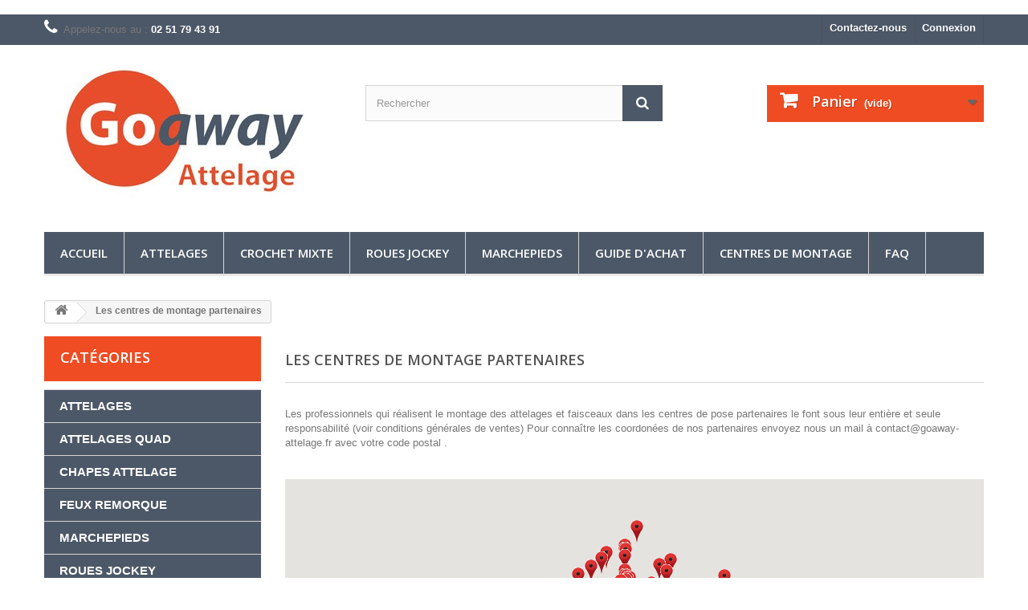

--- FILE ---
content_type: text/html; charset=utf-8
request_url: https://goaway-attelage.com/centre-montage
body_size: 36169
content:
﻿﻿﻿<!DOCTYPE HTML>
<!--[if lt IE 7]> <html class="no-js lt-ie9 lt-ie8 lt-ie7" lang="fr-fr"><![endif]-->
<!--[if IE 7]><html class="no-js lt-ie9 lt-ie8 ie7" lang="fr-fr"><![endif]-->
<!--[if IE 8]><html class="no-js lt-ie9 ie8" lang="fr-fr"><![endif]-->
<!--[if gt IE 8]> <html class="no-js ie9" lang="fr-fr"><![endif]-->
<html lang="fr-fr">
	<head>
		<meta charset="utf-8" />
		<title>Les centres de montage partenaires - Goaway Attelage</title>
						<meta name="generator" content="PrestaShop" />
		<meta name="robots" content="index,follow" />
		<meta name="viewport" content="width=device-width, minimum-scale=0.25, maximum-scale=1.6, initial-scale=1.0" />
		<meta name="apple-mobile-web-app-capable" content="yes" />
		<link rel="icon" type="image/vnd.microsoft.icon" href="/img/favicon.ico?1734608821" />
		<link rel="shortcut icon" type="image/x-icon" href="/img/favicon.ico?1734608821" />
														<link rel="stylesheet" href="/themes/Nantmoteurs/css/global.css" type="text/css" media="all" />
																<link rel="stylesheet" href="/themes/Nantmoteurs/css/autoload/highdpi.css" type="text/css" media="all" />
																<link rel="stylesheet" href="/themes/Nantmoteurs/css/autoload/responsive-tables.css" type="text/css" media="all" />
																<link rel="stylesheet" href="/themes/Nantmoteurs/css/autoload/uniform.default.css" type="text/css" media="all" />
																<link rel="stylesheet" href="/themes/Nantmoteurs/css/stores.css" type="text/css" media="all" />
																<link rel="stylesheet" href="/themes/Nantmoteurs/css/modules/blockcart/blockcart.css" type="text/css" media="all" />
																<link rel="stylesheet" href="/js/jquery/plugins/bxslider/jquery.bxslider.css" type="text/css" media="all" />
																<link rel="stylesheet" href="/themes/Nantmoteurs/css/modules/blockcategories/blockcategories.css" type="text/css" media="all" />
																<link rel="stylesheet" href="/themes/Nantmoteurs/css/modules/blockcurrencies/blockcurrencies.css" type="text/css" media="all" />
																<link rel="stylesheet" href="/themes/Nantmoteurs/css/modules/blocklanguages/blocklanguages.css" type="text/css" media="all" />
																<link rel="stylesheet" href="/themes/Nantmoteurs/css/modules/blockcontact/blockcontact.css" type="text/css" media="all" />
																<link rel="stylesheet" href="/themes/Nantmoteurs/css/modules/blockmyaccountfooter/blockmyaccount.css" type="text/css" media="all" />
																<link rel="stylesheet" href="/themes/Nantmoteurs/css/modules/blocknewproducts/blocknewproducts.css" type="text/css" media="all" />
																<link rel="stylesheet" href="/themes/Nantmoteurs/css/modules/blocknewsletter/blocknewsletter.css" type="text/css" media="all" />
																<link rel="stylesheet" href="/themes/Nantmoteurs/css/modules/blocksearch/blocksearch.css" type="text/css" media="all" />
																<link rel="stylesheet" href="/js/jquery/plugins/autocomplete/jquery.autocomplete.css" type="text/css" media="all" />
																<link rel="stylesheet" href="/themes/Nantmoteurs/css/modules/blockspecials/blockspecials.css" type="text/css" media="all" />
																<link rel="stylesheet" href="/themes/Nantmoteurs/css/modules/blocktopmenu/css/blocktopmenu.css" type="text/css" media="all" />
																<link rel="stylesheet" href="/themes/Nantmoteurs/css/modules/blocktopmenu/css/superfish-modified.css" type="text/css" media="all" />
																<link rel="stylesheet" href="/themes/Nantmoteurs/css/modules/blockuserinfo/blockuserinfo.css" type="text/css" media="all" />
																<link rel="stylesheet" href="/modules/themeconfigurator/css/hooks.css" type="text/css" media="all" />
																<link rel="stylesheet" href="/modules/gsnippetsreviews/views/css/hook.css" type="text/css" media="all" />
																<link rel="stylesheet" href="/modules/gsnippetsreviews/views/css/jquery.star-rating.css" type="text/css" media="all" />
																<link rel="stylesheet" href="/js/jquery/plugins/fancybox/jquery.fancybox.css" type="text/css" media="all" />
																<link rel="stylesheet" href="/modules/gsnippetsreviews/views/css/snippets.css" type="text/css" media="all" />
																<link rel="stylesheet" href="/modules/gdprcompliancy/views/css/front.css" type="text/css" media="all" />
																<link rel="stylesheet" href="/modules/gdprcompliancy/views/css/magnific-popup.css" type="text/css" media="all" />
														<script type="text/javascript">
var CUSTOMIZE_TEXTFIELD = 1;
var FancyboxI18nClose = 'Fermer';
var FancyboxI18nNext = 'Suivant';
var FancyboxI18nPrev = 'Pr&eacute;c&eacute;dent';
var ajax_allowed = true;
var ajaxsearch = true;
var baseDir = 'https://goaway-attelage.com/';
var baseUri = 'https://goaway-attelage.com/';
var blocksearch_type = 'top';
var contentOnly = false;
var currency = {"id":1,"name":"Euro","iso_code":"EUR","iso_code_num":"978","sign":"\u20ac","blank":"1","conversion_rate":"1.000000","deleted":"0","format":"2","decimals":"1","active":"1","prefix":"","suffix":" \u20ac","id_shop_list":null,"force_id":false};
var currencyBlank = 1;
var currencyFormat = 2;
var currencyRate = 1;
var currencySign = '€';
var customizationIdMessage = 'Personnalisation';
var defaultLat = 47.163066;
var defaultLong = -1.678516;
var delete_txt = 'Supprimer';
var displayList = true;
var distance_unit = 'km';
var freeProductTranslation = 'Offert !';
var freeShippingTranslation = 'Livraison gratuite !';
var generated_date = 1769401279;
var hasDeliveryAddress = false;
var hasStoreIcon = true;
var highDPI = false;
var id_lang = 1;
var img_dir = 'https://goaway-attelage.com/themes/Nantmoteurs/img/';
var img_ps_dir = 'https://goaway-attelage.com/img/';
var img_store_dir = 'https://goaway-attelage.com/img/st/';
var infoWindow = '';
var instantsearch = false;
var isGuest = 0;
var isLogged = 0;
var isMobile = false;
var locationSelect = '';
var logo_store = 'nant-moteurs-logo_stores-1499941937.gif';
var map = '';
var markers = [];
var page_name = 'stores';
var placeholder_blocknewsletter = 'Enter your e-mail';
var priceDisplayMethod = 0;
var priceDisplayPrecision = 2;
var quickView = false;
var removingLinkText = 'supprimer cet article du panier';
var roundMode = 2;
var searchUrl = 'https://goaway-attelage.com/centre-montage';
var search_url = 'https://goaway-attelage.com/recherche';
var static_token = 'ecf3d058a87adf3fd51ca0861d45bf74';
var toBeDetermined = 'À définir';
var token = '4d00e5ad50fe1d97c0da1e9b11012737';
var translation_1 = 'Aucun centre de montage trouvé, essayez de sélectionner un rayon plus large';
var translation_2 = 'Centre de montage trouvés - voir les détails :';
var translation_3 = 'Centres de montage trouvés - voir les résultats :';
var translation_4 = 'Tél. :';
var translation_5 = 'Itinéraire';
var translation_6 = 'Introuvable';
var usingSecureMode = true;
</script>

						<script type="text/javascript" src="/js/jquery/jquery-1.11.0.min.js"></script>
						<script type="text/javascript" src="/js/jquery/jquery-migrate-1.2.1.min.js"></script>
						<script type="text/javascript" src="/js/jquery/plugins/jquery.easing.js"></script>
						<script type="text/javascript" src="/js/tools.js"></script>
						<script type="text/javascript" src="/themes/Nantmoteurs/js/global.js"></script>
						<script type="text/javascript" src="/themes/Nantmoteurs/js/autoload/10-bootstrap.min.js"></script>
						<script type="text/javascript" src="/themes/Nantmoteurs/js/autoload/15-jquery.total-storage.min.js"></script>
						<script type="text/javascript" src="/themes/Nantmoteurs/js/autoload/15-jquery.uniform-modified.js"></script>
						<script type="text/javascript" src="https://maps.google.com/maps/api/js?sensor=true&amp;key=AIzaSyBIHBVohCX1HyDOeQ-IlbM_8EzE53fOvkI&amp;region=FR"></script>
						<script type="text/javascript" src="/themes/Nantmoteurs/js/stores.js"></script>
						<script type="text/javascript" src="/themes/Nantmoteurs/js/modules/blockcart/ajax-cart.js"></script>
						<script type="text/javascript" src="/js/jquery/plugins/jquery.scrollTo.js"></script>
						<script type="text/javascript" src="/js/jquery/plugins/jquery.serialScroll.js"></script>
						<script type="text/javascript" src="/js/jquery/plugins/bxslider/jquery.bxslider.js"></script>
						<script type="text/javascript" src="/themes/Nantmoteurs/js/tools/treeManagement.js"></script>
						<script type="text/javascript" src="/themes/Nantmoteurs/js/modules/blocknewsletter/blocknewsletter.js"></script>
						<script type="text/javascript" src="/js/jquery/plugins/autocomplete/jquery.autocomplete.js"></script>
						<script type="text/javascript" src="/themes/Nantmoteurs/js/modules/blocksearch/blocksearch.js"></script>
						<script type="text/javascript" src="/themes/Nantmoteurs/js/modules/blocktopmenu/js/hoverIntent.js"></script>
						<script type="text/javascript" src="/themes/Nantmoteurs/js/modules/blocktopmenu/js/superfish-modified.js"></script>
						<script type="text/javascript" src="/themes/Nantmoteurs/js/modules/blocktopmenu/js/blocktopmenu.js"></script>
						<script type="text/javascript" src="/modules/gsnippetsreviews/views/js/module.js"></script>
						<script type="text/javascript" src="/modules/gsnippetsreviews/views/js/jquery.star-rating.min.js"></script>
						<script type="text/javascript" src="/modules/gsnippetsreviews/views/js/init.js"></script>
						<script type="text/javascript" src="/js/jquery/plugins/fancybox/jquery.fancybox.js"></script>
						<script type="text/javascript" src="/modules/gdprcompliancy/views/js/front.js"></script>
						<script type="text/javascript" src="/modules/gdprcompliancy/views/js/jquery.magnific-popup.min.js"></script>
							

<script type="text/javascript" data-keepinline="true">
	// instantiate object
	
		var oGsr = {};
		var bt_msgs = {"delay":"Vous n'avez pas rempli un entier l'option d\u00e9calage","fbId":"Vous n'avez pas rempli un entier l'option Facebook app ID","fbsecret":"Vous n'avez pas rempli l'option Facebook secret","reviewDate":"Vous n'avez pas rempli la date de l'avis","title":"Vous n'avez pas rempli le titre","comment":"Vous n'avez pas rempli le commentaire","report":"Vous n'avez pas rempli le commentaire associ\u00e9 \u00e0 l'avis abusif","rating":"Vous n'avez pas s\u00e9lectionn\u00e9 de note pour l'avis","checkreview":"Vous n'avez pas s\u00e9lectionn\u00e9 d'avis","email":"Vous n'avez pas rempli votre adresse e-mail","status":"Vous n'avez pas s\u00e9lectionn\u00e9 de statut","vouchercode":"Vous n'avez pas rempli le code de r\u00e9duction","voucheramount":"Vous avez laiss\u00e9 0 comme valeur pour le bon de r\u00e9duction","voucherminimum":"Le montant minimum n'est pas un num\u00e9rique","vouchermaximum":"La quantit\u00e9 maximum n'est pas un num\u00e9rique","vouchervalidity":"Vous avez laiss\u00e9 0 pour la dur\u00e9e de validit\u00e9","emailTitle":{"1":"Vous n'avez pas rempli le titre ou le texte avec la langue Fran\u00e7ais (French). Cliquez sur la liste d\u00e9roulante des langues afin de remplir correctement les champs dans chaque langue"},"emaillCategory":{"1":"Vous n'avez pas rempli le label de la cat\u00e9gorie avec la langue Fran\u00e7ais (French). Cliquez sur la liste d\u00e9roulante des langues afin de remplir correctement les champs dans chaque langue"},"emaillProduct":{"1":"Vous n'avez pas rempli le label du produit avec la langue Fran\u00e7ais (French). Cliquez sur la liste d\u00e9roulante des langues afin de remplir correctement les champs dans chaque langue"},"emaillSentence":{"1":"Vous n'avez pas rempli la phrase personnalis\u00e9 du corps de tetxe avec la langue Fran\u00e7ais (French). Cliquez sur la liste d\u00e9roulante des langues afin de remplir correctement les champs dans chaque langue"}};
		var bt_sImgUrl = '/modules/gsnippetsreviews/views/img/';
		var bt_sWebService = '/modules/gsnippetsreviews/ws-gsnippetsreviews.php';
		var sGsrModuleName = 'gsr';
		var bt_aFancyReviewForm = {};
		var bt_aFancyReviewTabForm = {};
		var bt_oScrollTo = {};
		bt_oScrollTo.execute = false;
		var bt_oUseSocialButton = {};
		var bt_oActivateReviewTab = {};
		bt_oActivateReviewTab.run = false;
		var bt_oDeactivateReviewTab = {};
		bt_oDeactivateReviewTab.run = false;
		var bt_aReviewReport = new Array();
		var bt_oCallback = {};
		bt_oCallback.run = false;
		var bt_aStarsRating = new Array();
		var bt_oBxSlider = {};
		bt_oBxSlider.run = false;
	
		
		
		

		
		

		
		
		
		
	
</script>
<script type="text/javascript">

	
    var _$brt = _$brt || [];
	
	
	
	
	_$brt.push([['account_key', ''], ['flavour_key', 'prestashop_extension_brainify_4.3.0']]);
	(function() {
  		var bt = document.createElement('script');
  		bt.type = 'text/javascript';
  		bt.async = true;
		bt.src = document.location.protocol+'//static.brainify.io/bt-md.js';
  		var s = document.getElementsByTagName('script')[0];
  		s.parentNode.insertBefore(bt, s);
	})();

    //check if update cart
    </script><?php
/**
 * NOTICE OF LICENSE
 *
 * Smartsupp live chat - official plugin. Smartsupp is free live chat with visitor recording. 
 * The plugin enables you to create a free account or sign in with existing one. Pre-integrated 
 * customer info with WooCommerce (you will see names and emails of signed in webshop visitors).
 * Optional API for advanced chat box modifications.
 *
 * You must not modify, adapt or create derivative works of this source code
 *
 *  @author    Smartsupp
 *  @copyright 2021 Smartsupp.com
 *  @license   GPL-2.0+
**/ 
?>

<script type="text/javascript">
            var _smartsupp = _smartsupp || {};
            _smartsupp.key = 'b4e99759de3a2580a1b2e5df84ea30aa1cdf7cdb';
_smartsupp.cookieDomain = '.goaway-attelage.com';
_smartsupp.sitePlatform = 'Prestashop 1.6.1.14';
window.smartsupp||(function(d) {
                var s,c,o=smartsupp=function(){ o._.push(arguments)};o._=[];
                s=d.getElementsByTagName('script')[0];c=d.createElement('script');
                c.type='text/javascript';c.charset='utf-8';c.async=true;
                c.src='//www.smartsuppchat.com/loader.js';s.parentNode.insertBefore(c,s);
            })(document);
            </script><script type="text/javascript"></script>
		<link rel="stylesheet" href="//fonts.googleapis.com/css?family=Open+Sans:300,600&amp;subset=latin,latin-ext" type="text/css" media="all" />
		<!--[if IE 8]>
		<script src="https://oss.maxcdn.com/libs/html5shiv/3.7.0/html5shiv.js"></script>
		<script src="https://oss.maxcdn.com/libs/respond.js/1.3.0/respond.min.js"></script>
		<![endif]-->

		
		
<!-- Google Tag Manager -->
<script>(function(w,d,s,l,i){w[l]=w[l]||[];w[l].push({'gtm.start':
new Date().getTime(),event:'gtm.js'});var f=d.getElementsByTagName(s)[0],
j=d.createElement(s),dl=l!='dataLayer'?'&l='+l:'';j.async=true;j.src=
'https://www.googletagmanager.com/gtm.js?id='+i+dl;f.parentNode.insertBefore(j,f);
})(window,document,'script','dataLayer','GTM-NPJ9FTGW');</script>
<!-- End Google Tag Manager -->
		


	</head>
	<body id="stores" class="stores show-left-column hide-right-column lang_fr">

<!-- Google Tag Manager (noscript) -->
<noscript><iframe src="https://www.googletagmanager.com/ns.html?id=GTM-NPJ9FTGW"
height="0" width="0" style="display:none;visibility:hidden"></iframe></noscript>
<!-- End Google Tag Manager (noscript) -->

					<div id="page">
			<div class="header-container">
				<header id="header">
																										<div class="nav">
							<div class="container">
								<div class="row">
									<nav><!-- Block user information module NAV  -->
<div class="header_user_info">
			<a class="login" href="https://goaway-attelage.com/mon-compte" rel="nofollow" title="Identifiez-vous">
			Connexion
		</a>
	</div>
<!-- /Block usmodule NAV -->
<!-- Block languages module -->
<!-- /Block languages module -->
<div id="contact-link" >
	<a href="https://goaway-attelage.com/nous-contacter" title="Contactez-nous">Contactez-nous</a>
</div>
	<span class="shop-phone">
		<i class="icon-phone"></i>Appelez-nous au : <strong>02 51 79 43 91</strong>
	</span>
</nav>
								</div>
							</div>
						</div>
										<div>
						<div class="container">
							<div class="row">
								<div id="header_logo">
									<a href="https://goaway-attelage.com/" title="Goaway Attelage">
										<img class="logo img-responsive" src="https://goaway-attelage.com/img/nant-moteurs-logo-1500370038.jpg" alt="Goaway Attelage" width="350" height="193"/>
									</a>
								</div>
								<!-- Block search module TOP -->
<div id="search_block_top" class="col-sm-4 clearfix">
	<form id="searchbox" method="get" action="//goaway-attelage.com/recherche" >
		<input type="hidden" name="controller" value="search" />
		<input type="hidden" name="orderby" value="position" />
		<input type="hidden" name="orderway" value="desc" />
		<input class="search_query form-control" type="text" id="search_query_top" name="search_query" placeholder="Rechercher" value="" />
		<button type="submit" name="submit_search" class="btn btn-default button-search">
			<span>Rechercher</span>
		</button>
	</form>
</div>
<!-- /Block search module TOP --><!-- MODULE Block cart -->
<div class="col-sm-4 clearfix">
	<div class="shopping_cart">
		<a href="https://goaway-attelage.com/commande-rapide" title="Voir mon panier" rel="nofollow">
			<b>Panier</b>
			<span class="ajax_cart_quantity unvisible">0</span>
			<span class="ajax_cart_product_txt unvisible">Produit</span>
			<span class="ajax_cart_product_txt_s unvisible">Produits</span>
			<span class="ajax_cart_total unvisible">
							</span>
			<span class="ajax_cart_no_product">(vide)</span>
					</a>
					<div class="cart_block block exclusive">
				<div class="block_content">
					<!-- block list of products -->
					<div class="cart_block_list">
												<p class="cart_block_no_products">
							Aucun produit
						</p>
																		<div class="cart-prices">
							<div class="cart-prices-line first-line">
								<span class="price cart_block_shipping_cost ajax_cart_shipping_cost unvisible">
																			 À définir																	</span>
								<span class="unvisible">
									Livraison
								</span>
							</div>
																					<div class="cart-prices-line last-line">
								<span class="price cart_block_total ajax_block_cart_total">0,00 €</span>
								<span>Total</span>
							</div>
													</div>
						<p class="cart-buttons">
							<a id="button_order_cart" class="btn btn-default button button-small" href="https://goaway-attelage.com/commande-rapide" title="Commander" rel="nofollow">
								<span>
									Commander<i class="icon-chevron-right right"></i>
								</span>
							</a>
						</p>
					</div>
				</div>
			</div><!-- .cart_block -->
			</div>
</div>

	<div id="layer_cart">
		<div class="clearfix">
			<div class="layer_cart_product col-xs-12 col-md-6">
				<span class="cross" title="Fermer la fenêtre"></span>
				<span class="title">
					<i class="icon-check"></i>Produit ajouté au panier avec succès
				</span>
				<div class="product-image-container layer_cart_img">
				</div>
				<div class="layer_cart_product_info">
					<span id="layer_cart_product_title" class="product-name"></span>
					<span id="layer_cart_product_attributes"></span>
					<div>
						<strong class="dark">Quantité</strong>
						<span id="layer_cart_product_quantity"></span>
					</div>
					<div>
						<strong class="dark">Total</strong>
						<span id="layer_cart_product_price"></span>
					</div>
				</div>
			</div>
			<div class="layer_cart_cart col-xs-12 col-md-6">
				<span class="title">
					<!-- Plural Case [both cases are needed because page may be updated in Javascript] -->
					<span class="ajax_cart_product_txt_s  unvisible">
						Il y a <span class="ajax_cart_quantity">0</span> produits dans votre panier.
					</span>
					<!-- Singular Case [both cases are needed because page may be updated in Javascript] -->
					<span class="ajax_cart_product_txt ">
						Il y a 1 produit dans votre panier.
					</span>
				</span>
				<div class="layer_cart_row">
					<strong class="dark">
						Total produits
											</strong>
					<span class="ajax_block_products_total">
											</span>
				</div>

								<div class="layer_cart_row">
					<strong class="dark unvisible">
						Frais de port&nbsp;					</strong>
					<span class="ajax_cart_shipping_cost unvisible">
													 À définir											</span>
				</div>
								<div class="layer_cart_row">
					<strong class="dark">
						Total
											</strong>
					<span class="ajax_block_cart_total">
											</span>
				</div>
				<div class="button-container">
					<span class="continue btn btn-default button exclusive-medium" title="Continuer mes achats">
						<span>
							<i class="icon-chevron-left left"></i>Continuer mes achats
						</span>
					</span>
					<a class="btn btn-default button button-medium"	href="https://goaway-attelage.com/commande-rapide" title="Commander" rel="nofollow">
						<span>
							Commander<i class="icon-chevron-right right"></i>
						</span>
					</a>
				</div>
			</div>
		</div>
		<div class="crossseling"></div>
	</div> <!-- #layer_cart -->
	<div class="layer_cart_overlay"></div>

<!-- /MODULE Block cart -->
	<!-- Menu -->
	<div id="block_top_menu" class="sf-contener clearfix col-lg-12">
		<div class="cat-title">Menu</div>
		<ul class="sf-menu clearfix menu-content">
			<li><a href="https://goaway-attelage.com/" title="Accueil">Accueil</a><ul><li><a href="https://goaway-attelage.com/12-attelages" title="ATTELAGES">ATTELAGES</a><ul><li><a href="https://goaway-attelage.com/13-alfa-romeo" title="ALFA ROMEO">ALFA ROMEO</a><ul><li><a href="https://goaway-attelage.com/52-147" title="147">147</a></li><li><a href="https://goaway-attelage.com/53-159" title="159">159</a><ul><li><a href="https://goaway-attelage.com/1189-alfa-159-berline" title="159 BERLINE">159 BERLINE</a></li><li><a href="https://goaway-attelage.com/1190-alfa-159-break" title="159 BREAK">159 BREAK</a></li></ul></li><li><a href="https://goaway-attelage.com/50-giulietta" title="GIULIETTA">GIULIETTA</a></li><li><a href="https://goaway-attelage.com/51-mito" title="MITO">MITO</a></li><li><a href="https://goaway-attelage.com/1509-giulia-veloce" title="GIULIA VELOCE">GIULIA VELOCE</a></li><li><a href="https://goaway-attelage.com/1510-stelvio" title="STELVIO">STELVIO</a></li></ul></li><li><a href="https://goaway-attelage.com/14-audi" title="AUDI">AUDI</a><ul><li><a href="https://goaway-attelage.com/1192-audi-80" title="Audi 80">Audi 80</a></li><li><a href="https://goaway-attelage.com/1193-audi-100" title="Audi 100">Audi 100</a></li><li><a href="https://goaway-attelage.com/56-audi-a3" title="Audi A3">Audi A3</a><ul><li><a href="https://goaway-attelage.com/1459-audi-a3-berline" title="AUDI A3 BERLINE">AUDI A3 BERLINE</a><ul><li><a href="https://goaway-attelage.com/66-audi-a3-35-portes-91996-52003-8l1" title="AUDI A3  3/5 portes (9/1996 -5/2003)  (8L1)">AUDI A3  3/5 portes (9/1996 -5/2003)  (8L1)</a></li><li><a href="https://goaway-attelage.com/67-audi-a3-3-portes-2003-2012" title="AUDI A3 3 portes (5/2003-8/2012) (8P1)">AUDI A3 3 portes (5/2003-8/2012) (8P1)</a></li><li><a href="https://goaway-attelage.com/70-audi-a3-3-portes-2012-8v1" title="AUDI A3 3 portes (2012-) (8V1)">AUDI A3 3 portes (2012-) (8V1)</a></li></ul></li><li><a href="https://goaway-attelage.com/1460-audi-a3-sportback" title="AUDI A3 SPORTBACK">AUDI A3 SPORTBACK</a><ul><li><a href="https://goaway-attelage.com/68-audi-a3-sportback-2004-2008-8pa" title="AUDI A3 SPORTBACK (2004 -6/2008) (8PA)">AUDI A3 SPORTBACK (2004 -6/2008) (8PA)</a></li><li><a href="https://goaway-attelage.com/1461-audi-a3-sportback-2008-2012-8pa" title="AUDI A3 SPORTBACK (7/2008-2012) (8PA)">AUDI A3 SPORTBACK (7/2008-2012) (8PA)</a></li><li><a href="https://goaway-attelage.com/69-audi-a3-sportback-2013" title="AUDI A3 SPORTBACK  (2013-)  (8VA)">AUDI A3 SPORTBACK  (2013-)  (8VA)</a></li></ul></li></ul></li><li><a href="https://goaway-attelage.com/57-audi-a4" title="Audi A4">Audi A4</a><ul><li><a href="https://goaway-attelage.com/71-audi-a4-berline" title="AUDI A4 BERLINE">AUDI A4 BERLINE</a><ul><li><a href="https://goaway-attelage.com/1511-a4-berline-du-111994-au-112000" title="A4 Berline du 11/1994 au 11/2000">A4 Berline du 11/1994 au 11/2000</a></li><li><a href="https://goaway-attelage.com/73-a4-berline-du-112000-a-2004" title="A4 Berline du 11/2000 à 2004">A4 Berline du 11/2000 à 2004</a></li><li><a href="https://goaway-attelage.com/74-a4-berline-de-2004-a-2007" title="A4 Berline de 2004 à 2007">A4 Berline de 2004 à 2007</a></li><li><a href="https://goaway-attelage.com/75-a4-berline-du-112007" title="A4 Berline du 11/2007 à 2015">A4 Berline du 11/2007 à 2015</a></li><li><a href="https://goaway-attelage.com/76-a4-berline-b9-a-partir-de-2015" title="A4 Berline (B9) à partir de 2015">A4 Berline (B9) à partir de 2015</a></li></ul></li><li><a href="https://goaway-attelage.com/77-audi-a4-break" title="AUDI A4 Break">AUDI A4 Break</a><ul><li><a href="https://goaway-attelage.com/1512-a4-break-du-121995-au-112001" title="A4 Break du 12/1995 au 11/2001">A4 Break du 12/1995 au 11/2001</a></li><li><a href="https://goaway-attelage.com/1237-audi-a4-break-du-112001a-2004" title="AUDI A4 Break du 11/2001à 2004">AUDI A4 Break du 11/2001à 2004</a></li><li><a href="https://goaway-attelage.com/78-audi-a4-break-de-2004-a-2008" title="Audi A4 Break de 2004 à 2008">Audi A4 Break de 2004 à 2008</a></li><li><a href="https://goaway-attelage.com/79-a4-avant-break-a-partir-de-2008" title="A4 Avant / Break à partir de 2008">A4 Avant / Break à partir de 2008</a></li><li><a href="https://goaway-attelage.com/80-a4-break-b9-a-partir-de-2015" title="A4 Break (B9) à partir de 2015">A4 Break (B9) à partir de 2015</a></li></ul></li><li><a href="https://goaway-attelage.com/1182-audi-a4-allroad-quattro" title="AUDI A4 Allroad Quattro">AUDI A4 Allroad Quattro</a></li></ul></li><li><a href="https://goaway-attelage.com/58-audi-a5" title="Audi A5">Audi A5</a><ul><li><a href="https://goaway-attelage.com/82-audi-a5-coupe" title="AUDI A5 Coupé">AUDI A5 Coupé</a></li></ul></li><li><a href="https://goaway-attelage.com/59-audi-a6" title="Audi A6">Audi A6</a><ul><li><a href="https://goaway-attelage.com/83-audi-a6-berline" title="AUDI A6 Berline">AUDI A6 Berline</a><ul><li><a href="https://goaway-attelage.com/84-audi-a6-061994-031997" title="AUDI A6 (06/1994-03/1997)">AUDI A6 (06/1994-03/1997)</a></li><li><a href="https://goaway-attelage.com/85-audi-a6-041997-032004" title="AUDI A6 (04/1997-03/2004)">AUDI A6 (04/1997-03/2004)</a></li><li><a href="https://goaway-attelage.com/86-audi-a6-042004-022011" title="AUDI A6 (04/2004-02/2011)">AUDI A6 (04/2004-02/2011)</a></li><li><a href="https://goaway-attelage.com/87-audi-a6-112010-092018" title="AUDI A6 (11/2010-09/2018)">AUDI A6 (11/2010-09/2018)</a></li><li><a href="https://goaway-attelage.com/1513-audi-a6-062018-" title="AUDI A6 (06/2018-)">AUDI A6 (06/2018-)</a></li></ul></li><li><a href="https://goaway-attelage.com/88-audi-a6-break" title="AUDI A6 BREAK">AUDI A6 BREAK</a><ul><li><a href="https://goaway-attelage.com/1238-audi-a6-break-061994-031997" title="AUDI A6 BREAK (06/1994-03/1997)">AUDI A6 BREAK (06/1994-03/1997)</a></li><li><a href="https://goaway-attelage.com/89-audi-a6-break-041997-032005" title="AUDI A6 BREAK (04/1997-03/2005)">AUDI A6 BREAK (04/1997-03/2005)</a></li><li><a href="https://goaway-attelage.com/90-audi-a6-break-032005-092011" title="AUDI A6 BREAK (03/2005-09/2011)">AUDI A6 BREAK (03/2005-09/2011)</a></li><li><a href="https://goaway-attelage.com/1514-audi-a6-break-052011-092018" title="AUDI A6 BREAK (05/2011-09/2018)">AUDI A6 BREAK (05/2011-09/2018)</a></li><li><a href="https://goaway-attelage.com/1515-audi-a6-break-062018-" title="AUDI A6 BREAK (06/2018-)">AUDI A6 BREAK (06/2018-)</a></li></ul></li><li><a href="https://goaway-attelage.com/92-audi-a6-allroad" title="AUDI A6 Allroad">AUDI A6 Allroad</a><ul><li><a href="https://goaway-attelage.com/93-audi-a6-allroad-quattro-i-1999-2005" title="AUDI A6 Allroad Quattro I (1999-2005)">AUDI A6 Allroad Quattro I (1999-2005)</a></li><li><a href="https://goaway-attelage.com/94-audi-a6-allroad-quattro-ii-2006-2011" title="AUDI A6 Allroad Quattro II (2006-2011)">AUDI A6 Allroad Quattro II (2006-2011)</a></li><li><a href="https://goaway-attelage.com/95-audi-a6-allroad-quattro-iii-2012-" title="AUDI A6 Allroad Quattro III (2012- )">AUDI A6 Allroad Quattro III (2012- )</a></li></ul></li></ul></li><li><a href="https://goaway-attelage.com/60-audi-a7" title="Audi A7">Audi A7</a></li><li><a href="https://goaway-attelage.com/1191-audi-a8" title="Audi A8">Audi A8</a><ul><li><a href="https://goaway-attelage.com/1516-audi-a8-de-2002-a-2010" title="AUDI A8 DE 2002 A 2010">AUDI A8 DE 2002 A 2010</a></li><li><a href="https://goaway-attelage.com/1517-audi-a8-de-2010-a-2017" title="AUDI A8 DE 2010 A 2017">AUDI A8 DE 2010 A 2017</a></li></ul></li><li><a href="https://goaway-attelage.com/1519-audi-q2" title="Audi Q2">Audi Q2</a></li><li><a href="https://goaway-attelage.com/61-audi-q3" title="Audi Q3">Audi Q3</a><ul><li><a href="https://goaway-attelage.com/1522-q3" title="Q3">Q3</a><ul><li><a href="https://goaway-attelage.com/1524-q3-2011-2018" title="Q3 (2011-2018)">Q3 (2011-2018)</a></li><li><a href="https://goaway-attelage.com/1525-q3-072018-" title="Q3 (07/2018-)">Q3 (07/2018-)</a></li></ul></li><li><a href="https://goaway-attelage.com/1523-q3-sportback" title="Q3 SPORTBACK">Q3 SPORTBACK</a></li></ul></li><li><a href="https://goaway-attelage.com/62-audi-q5" title="Audi Q5">Audi Q5</a><ul><li><a href="https://goaway-attelage.com/1526-q5-de-2008-au-122016" title="Q5 de 2008 au 12/2016">Q5 de 2008 au 12/2016</a></li><li><a href="https://goaway-attelage.com/1527-q5-a-partir-du-022017" title="Q5 à partir du 02/2017">Q5 à partir du 02/2017</a></li></ul></li><li><a href="https://goaway-attelage.com/63-audi-q7" title="Audi Q7">Audi Q7</a><ul><li><a href="https://goaway-attelage.com/96-audi-q7-de-2006-a-juin-2015" title="Audi Q7 de 2006 à juin 2015">Audi Q7 de 2006 à juin 2015</a></li><li><a href="https://goaway-attelage.com/97-audi-q7-a-partir-de-juillet-2015" title="Audi Q7 à partir de juillet 2015">Audi Q7 à partir de juillet 2015</a></li></ul></li><li><a href="https://goaway-attelage.com/1521-audi-q8" title="Audi Q8">Audi Q8</a></li><li><a href="https://goaway-attelage.com/1518-audi-e-tron" title="AUDI E-TRON">AUDI E-TRON</a><ul><li><a href="https://goaway-attelage.com/1528-audi-e-tron" title="AUDI E-TRON">AUDI E-TRON</a></li><li><a href="https://goaway-attelage.com/1529-audi-e-tron-sportback" title="AUDI E-TRON SPORTBACK">AUDI E-TRON SPORTBACK</a></li></ul></li></ul></li><li><a href="https://goaway-attelage.com/15-bmw" title="BMW">BMW</a><ul><li><a href="https://goaway-attelage.com/98-bmw-serie-1" title="BMW Série 1">BMW Série 1</a><ul><li><a href="https://goaway-attelage.com/112-bmw-serie-1-5-portes-07-11-e87" title="BMW série 1 (5 portes) de 2004 à 2011 (E87)">BMW série 1 (5 portes) de 2004 à 2011 (E87)</a></li><li><a href="https://goaway-attelage.com/109-bmw-serie-1-3-portes-de-2007-a-2011-e81" title="BMW série 1 (3 portes) de 2007 à 2011 (E81)">BMW série 1 (3 portes) de 2007 à 2011 (E81)</a></li><li><a href="https://goaway-attelage.com/110-bmw-serie-1-coupe-07-11-e82" title="BMW série 1 coupé de 2007 à 2011 (E82)">BMW série 1 coupé de 2007 à 2011 (E82)</a></li><li><a href="https://goaway-attelage.com/113-bmw-serie-1-5-portes-a-partir-de-2011-f20" title="BMW série 1 (5 portes) à partir de 2011 (F20)">BMW série 1 (5 portes) à partir de 2011 (F20)</a></li><li><a href="https://goaway-attelage.com/114-bmw-serie-1-3-portes-a-partir-de-2012-f21" title="BMW série 1  (3 portes) à partir de 2012  (F21)">BMW série 1  (3 portes) à partir de 2012  (F21)</a></li></ul></li><li><a href="https://goaway-attelage.com/99-bmw-serie-2" title="BMW Série 2">BMW Série 2</a><ul><li><a href="https://goaway-attelage.com/115-bmw-serie-2-active" title="BMW Série 2 Active Tourer">BMW Série 2 Active Tourer</a></li><li><a href="https://goaway-attelage.com/116-bmw-serie-2-gran-tourer" title="BMW Série 2 Gran Tourer">BMW Série 2 Gran Tourer</a></li></ul></li><li><a href="https://goaway-attelage.com/100-bmw-serie-3" title="BMW Série 3">BMW Série 3</a><ul><li><a href="https://goaway-attelage.com/117-bmw-serie-3-berline" title="BMW Série 3 Berline">BMW Série 3 Berline</a><ul><li><a href="https://goaway-attelage.com/138-serie-3-e36-berline-de-1991-a-1998" title="Serie 3 (E36) Berline de 1991 à 1998">Serie 3 (E36) Berline de 1991 à 1998</a></li><li><a href="https://goaway-attelage.com/139-serie-3-e46-berline-de-1999-a-2005" title="Série 3 (E46) Berline de 1999 à 2005">Série 3 (E46) Berline de 1999 à 2005</a></li><li><a href="https://goaway-attelage.com/140-serie-3-e90-berline-de-2005-a-2012" title="Série 3 (E90) Berline de 2005 à 2012">Série 3 (E90) Berline de 2005 à 2012</a></li><li><a href="https://goaway-attelage.com/141-serie-3-f30-berline-a-partir-de-2012" title="Série 3 (F30) Berline à partir de 2012">Série 3 (F30) Berline à partir de 2012</a></li><li><a href="https://goaway-attelage.com/1532-serie-3-g20-a-partir-du-112018" title="Série 3 (G20) à partir du 11/2018">Série 3 (G20) à partir du 11/2018</a></li></ul></li><li><a href="https://goaway-attelage.com/118-bmw-serie-3-break" title="BMW Série 3 Break">BMW Série 3 Break</a><ul><li><a href="https://goaway-attelage.com/142-serie-3-break-95-99-e36" title="SÉRIE 3 BREAK DE 1995 À 1999 (E36)">SÉRIE 3 BREAK DE 1995 À 1999 (E36)</a></li><li><a href="https://goaway-attelage.com/143-serie-3-break-de-1999-a-2005-e46" title="SÉRIE 3 BREAK DE 1999 À 2005 (E46)">SÉRIE 3 BREAK DE 1999 À 2005 (E46)</a></li><li><a href="https://goaway-attelage.com/144-serie-3-break-05-13-e91" title="SÉRIE 3 BREAK DE 2005 À 2013 (E91)">SÉRIE 3 BREAK DE 2005 À 2013 (E91)</a></li><li><a href="https://goaway-attelage.com/145-serie-3-break-a-partir-de-2012-f31" title="SÉRIE 3 BREAK À PARTIR DE 2012 (F31)">SÉRIE 3 BREAK À PARTIR DE 2012 (F31)</a></li><li><a href="https://goaway-attelage.com/1533-serie-3-break-a-partir-du-072019-g21" title="Série 3 break à partir du 07/2019 (G21)">Série 3 break à partir du 07/2019 (G21)</a></li></ul></li><li><a href="https://goaway-attelage.com/119-bmw-serie-3-compact" title="BMW Série 3 Compact ">BMW Série 3 Compact </a><ul><li><a href="https://goaway-attelage.com/1197-bmw-serie-3-compact-e46-2001-2005" title="BMW SÉRIE 3 COMPACT E46 (2001-2005)">BMW SÉRIE 3 COMPACT E46 (2001-2005)</a></li></ul></li><li><a href="https://goaway-attelage.com/1195-bmw-serie-3-coupe-et-cabriolet" title="BMW SÉRIE 3 Coupé et Cabriolet">BMW SÉRIE 3 Coupé et Cabriolet</a><ul><li><a href="https://goaway-attelage.com/1534-serie-3-e36-coupe-ou-cabriolet" title="Série 3 E36 Coupé ou Cabriolet">Série 3 E36 Coupé ou Cabriolet</a></li><li><a href="https://goaway-attelage.com/1535-serie-3-e46-coupe-et-cabriolet" title="Série 3 E46 Coupé et Cabriolet">Série 3 E46 Coupé et Cabriolet</a></li></ul></li><li><a href="https://goaway-attelage.com/120-bmw-serie-3-gt" title="BMW série 3 GT">BMW série 3 GT</a></li></ul></li><li><a href="https://goaway-attelage.com/102-bmw-serie-5" title="BMW Série 5">BMW Série 5</a><ul><li><a href="https://goaway-attelage.com/121-bmw-serie-5-berline" title="BMW Série 5 Berline">BMW Série 5 Berline</a><ul><li><a href="https://goaway-attelage.com/122-serie-5-de-1988-a-1996-e34" title="Série 5 de 1988 à 1996 (E34)">Série 5 de 1988 à 1996 (E34)</a></li><li><a href="https://goaway-attelage.com/123-serie-5-berline-de-1996-a-2003-e39" title="Série 5 Berline de 1996 à 2003 (E39)">Série 5 Berline de 1996 à 2003 (E39)</a></li><li><a href="https://goaway-attelage.com/124-serie-5-berline-de-2004-a-2010-e60" title="Série 5 Berline de 2004 à 2010 (E60)">Série 5 Berline de 2004 à 2010 (E60)</a></li><li><a href="https://goaway-attelage.com/125-serie-5-berline-de-2010-a-2017f10" title="Série 5 Berline de 2010 à 2017(F10)">Série 5 Berline de 2010 à 2017(F10)</a></li><li><a href="https://goaway-attelage.com/1536-serie-5-berline-a-partir-du-032017-g30" title="Série 5 Berline à partir du 03/2017 (G30)">Série 5 Berline à partir du 03/2017 (G30)</a></li></ul></li><li><a href="https://goaway-attelage.com/126-bmw-serie-5-break" title="BMW Série 5 Break">BMW Série 5 Break</a><ul><li><a href="https://goaway-attelage.com/1241-serie-5-break-92-97-e34" title="Serie 5 Break de 1992 à 1997  (E34)">Serie 5 Break de 1992 à 1997  (E34)</a></li><li><a href="https://goaway-attelage.com/127-serie-5-break-97-04-e39" title="Série 5 Break de 1997 à 2004 (E39)">Série 5 Break de 1997 à 2004 (E39)</a></li><li><a href="https://goaway-attelage.com/128-serie-5-break-de-2004-a-2010-e61" title="Série 5 Break de 2004 à 2010 (E61)">Série 5 Break de 2004 à 2010 (E61)</a></li><li><a href="https://goaway-attelage.com/129-serie-5-break-de-2010-a-012017-f11" title="Série 5 Break de 2010 à 01/2017 (F11)">Série 5 Break de 2010 à 01/2017 (F11)</a></li><li><a href="https://goaway-attelage.com/1537-serie-5-break-a-partir-du-032017-g31" title="Série 5 break à partir du 03/2017 (G31)">Série 5 break à partir du 03/2017 (G31)</a></li></ul></li><li><a href="https://goaway-attelage.com/130-bmw-serie-5-gt" title="BMW série 5 GT">BMW série 5 GT</a></li></ul></li><li><a href="https://goaway-attelage.com/103-bmw-serie-7" title="BMW Série 7">BMW Série 7</a><ul><li><a href="https://goaway-attelage.com/1538-serie-7-e38-du-061994-au-082001" title="Série 7 (E38) du 06/1994 au 08/2001">Série 7 (E38) du 06/1994 au 08/2001</a></li><li><a href="https://goaway-attelage.com/1539-serie-7-e65e66-du-052005-a-2008" title="Série 7 (E65/E66) du 05/2005 à 2008">Série 7 (E65/E66) du 05/2005 à 2008</a></li><li><a href="https://goaway-attelage.com/1540-serie-7-f01-du-112008-au-092015" title="Série 7 (F01) du 11/2008 au 09/2015">Série 7 (F01) du 11/2008 au 09/2015</a></li></ul></li><li><a href="https://goaway-attelage.com/104-bmw-serie-x1" title="BMW Série X1">BMW Série X1</a><ul><li><a href="https://goaway-attelage.com/131-bmw-x1-de-2009-a-2015-e84" title="BMW  X1 de 2009 à 2015 (E84)">BMW  X1 de 2009 à 2015 (E84)</a></li><li><a href="https://goaway-attelage.com/132-bmw-x1-a-partir-du-102015-f48" title="BMW X1 à partir du 10/2015 (F48)">BMW X1 à partir du 10/2015 (F48)</a></li></ul></li><li><a href="https://goaway-attelage.com/1541-bmw-serie-x2" title="BMW Série X2">BMW Série X2</a></li><li><a href="https://goaway-attelage.com/105-bmw-serie-x3" title="BMW Série X3">BMW Série X3</a><ul><li><a href="https://goaway-attelage.com/133-bmw-serie-x3-04-10-e83" title="BMW série X3 de 2004 à 2010 (E83)">BMW série X3 de 2004 à 2010 (E83)</a></li><li><a href="https://goaway-attelage.com/134-bmw-serie-x3-de-2010-a-2017-f25" title="BMW série X3 de 2010 à 2017 (F25)">BMW série X3 de 2010 à 2017 (F25)</a></li><li><a href="https://goaway-attelage.com/1542-bmw-serie-x3-a-partir-du-082017-g01f97" title="BMW Série X3 à partir du 08/2017 (G01/F97)">BMW Série X3 à partir du 08/2017 (G01/F97)</a></li></ul></li><li><a href="https://goaway-attelage.com/106-bmw-serie-x4" title="BMW Série X4">BMW Série X4</a></li><li><a href="https://goaway-attelage.com/107-bmw-serie-x5" title="BMW Série X5">BMW Série X5</a><ul><li><a href="https://goaway-attelage.com/135-bmw-serie-x5-de-2000-a-2007-e53" title="BMW série X5 de 2000 à 2007 (E53)">BMW série X5 de 2000 à 2007 (E53)</a></li><li><a href="https://goaway-attelage.com/136-bmw-serie-x5-de-2007-a-2013-e70" title="BMW série X5 de 2007 à 2013 (E70)">BMW série X5 de 2007 à 2013 (E70)</a></li><li><a href="https://goaway-attelage.com/137-bmw-serie-x5-de-2013-a-2018-f15" title="BMW série X5 de 2013 à 2018 (F15)">BMW série X5 de 2013 à 2018 (F15)</a></li><li><a href="https://goaway-attelage.com/1543-bmw-serie-x5-a-partir-du-082018-g05" title="BMW Série X5 à partir du 08/2018 (G05)">BMW Série X5 à partir du 08/2018 (G05)</a></li></ul></li><li><a href="https://goaway-attelage.com/108-bmw-serie-x6" title="BMW Série X6">BMW Série X6</a><ul><li><a href="https://goaway-attelage.com/1200-bmw-x6-e71" title="BMW X6 de 2008 à 2014 (E71)">BMW X6 de 2008 à 2014 (E71)</a></li><li><a href="https://goaway-attelage.com/1201-bmw-x6-f16" title="BMW X6 à partir de 2014 (F16)">BMW X6 à partir de 2014 (F16)</a></li></ul></li></ul></li><li><a href="https://goaway-attelage.com/16-chevrolet" title="CHEVROLET">CHEVROLET</a><ul><li><a href="https://goaway-attelage.com/146-chevrolet-aveo" title="CHEVROLET AVEO">CHEVROLET AVEO</a><ul><li><a href="https://goaway-attelage.com/147-chevrolet-aveo-de-2005-au-072011" title="CHEVROLET AVEO DE 2005 AU 07/2011">CHEVROLET AVEO DE 2005 AU 07/2011</a></li><li><a href="https://goaway-attelage.com/148-chevrolet-aveo-a-partir-du-082011" title="CHEVROLET AVEO À PARTIR DU 08/2011">CHEVROLET AVEO À PARTIR DU 08/2011</a></li></ul></li><li><a href="https://goaway-attelage.com/149-chevrolet-captiva" title="CHEVROLET CAPTIVA">CHEVROLET CAPTIVA</a><ul><li><a href="https://goaway-attelage.com/150-chevrolet-captiva-de-2006-a-2013" title="CHEVROLET CAPTIVA DE 2006 À 2013">CHEVROLET CAPTIVA DE 2006 À 2013</a></li><li><a href="https://goaway-attelage.com/151-chevrolet-captiva-2013" title="CHEVROLET CAPTIVA À PARTIR DE 2013">CHEVROLET CAPTIVA À PARTIR DE 2013</a></li></ul></li><li><a href="https://goaway-attelage.com/152-chevrolet-cruze" title="CHEVROLET CRUZE">CHEVROLET CRUZE</a><ul><li><a href="https://goaway-attelage.com/153-cruze-hayon" title="CRUZE HAYON">CRUZE HAYON</a></li><li><a href="https://goaway-attelage.com/154-cruze-coffre" title="CRUZE COFFRE">CRUZE COFFRE</a></li><li><a href="https://goaway-attelage.com/155-cruze-break" title="CRUZE BREAK">CRUZE BREAK</a></li></ul></li><li><a href="https://goaway-attelage.com/156-chevrolet-epica" title="CHEVROLET EPICA">CHEVROLET EPICA</a></li><li><a href="https://goaway-attelage.com/158-chevrolet-lacetti" title="CHEVROLET LACETTI">CHEVROLET LACETTI</a><ul><li><a href="https://goaway-attelage.com/159-lacetti-hayon" title="LACETTI HAYON">LACETTI HAYON</a></li><li><a href="https://goaway-attelage.com/160-lacetti-coffre" title="LACETTI COFFRE">LACETTI COFFRE</a></li><li><a href="https://goaway-attelage.com/161-lacetti-break" title="LACETTI BREAK">LACETTI BREAK</a></li></ul></li><li><a href="https://goaway-attelage.com/164-chevrolet-nubira" title="CHEVROLET NUBIRA">CHEVROLET NUBIRA</a><ul><li><a href="https://goaway-attelage.com/1198-chevrolet-nubira-break" title="Chevrolet Nubira Break">Chevrolet Nubira Break</a></li><li><a href="https://goaway-attelage.com/1199-chevrolet-nubira-coffre" title="Chevrolet Nubira Coffre">Chevrolet Nubira Coffre</a></li></ul></li><li><a href="https://goaway-attelage.com/165-chevrolet-orlando" title="CHEVROLET ORLANDO">CHEVROLET ORLANDO</a></li><li><a href="https://goaway-attelage.com/163-chevrolet-tacuma" title="CHEVROLET TACUMA">CHEVROLET TACUMA</a></li><li><a href="https://goaway-attelage.com/166-chevrolet-trax" title="CHEVROLET TRAX">CHEVROLET TRAX</a></li></ul></li><li><a href="https://goaway-attelage.com/17-chrysler" title="CHRYSLER">CHRYSLER</a><ul><li><a href="https://goaway-attelage.com/169-chrysler-300c" title="CHRYSLER 300C">CHRYSLER 300C</a><ul><li><a href="https://goaway-attelage.com/1544-300c-berline" title="300C Berline">300C Berline</a></li><li><a href="https://goaway-attelage.com/1545-300c-touring" title="300C Touring">300C Touring</a></li></ul></li><li><a href="https://goaway-attelage.com/167-chrysler-pt-cruiser" title="CHRYSLER PT CRUISER">CHRYSLER PT CRUISER</a></li><li><a href="https://goaway-attelage.com/168-chrysler-sebring" title="CHRYSLER SEBRING">CHRYSLER SEBRING</a></li><li><a href="https://goaway-attelage.com/170-chrysler-voyager" title="CHRYSLER VOYAGER">CHRYSLER VOYAGER</a><ul><li><a href="https://goaway-attelage.com/1202-chrysler-voyager-091999-042001" title="CHRYSLER VOYAGER (09/1999-04/2001)">CHRYSLER VOYAGER (09/1999-04/2001)</a></li><li><a href="https://goaway-attelage.com/1203-chrysler-voyager-042001-2008" title="CHRYSLER VOYAGER (04/2001-2008)">CHRYSLER VOYAGER (04/2001-2008)</a></li><li><a href="https://goaway-attelage.com/1546-chrysler-voyager-2005-2008" title="CHRYSLER VOYAGER (2005-2008)">CHRYSLER VOYAGER (2005-2008)</a></li></ul></li><li><a href="https://goaway-attelage.com/171-chrysler-grand-voyager" title="CHRYSLER GRAND VOYAGER ">CHRYSLER GRAND VOYAGER </a><ul><li><a href="https://goaway-attelage.com/172-chrysler-grand-voyager-1995-4-2001" title="CHRYSLER GRAND VOYAGER (1995 - 4/2001)">CHRYSLER GRAND VOYAGER (1995 - 4/2001)</a></li><li><a href="https://goaway-attelage.com/173-chrysler-grand-voyager-042001-2008" title="CHRYSLER GRAND VOYAGER (04/2001-2008)">CHRYSLER GRAND VOYAGER (04/2001-2008)</a></li><li><a href="https://goaway-attelage.com/174-chrysler-grand-voyager-2008-2011" title="CHRYSLER GRAND VOYAGER (2008-2011)">CHRYSLER GRAND VOYAGER (2008-2011)</a></li></ul></li></ul></li><li><a href="https://goaway-attelage.com/18-citroen" title="CITROËN">CITROËN</a><ul><li><a href="https://goaway-attelage.com/177-citroen-ax" title="CITROEN AX ">CITROEN AX </a></li><li><a href="https://goaway-attelage.com/178-citroen-berlingo" title="CITROEN BERLINGO ">CITROEN BERLINGO </a><ul><li><a href="https://goaway-attelage.com/179-citroen-berlingo-1" title="CITROEN BERLINGO 1">CITROEN BERLINGO 1</a></li><li><a href="https://goaway-attelage.com/181-citroen-berlingo-ii" title="CITROEN BERLINGO II">CITROEN BERLINGO II</a><ul><li><a href="https://goaway-attelage.com/1480-berlingo-ii-court" title="BERLINGO II COURT">BERLINGO II COURT</a></li><li><a href="https://goaway-attelage.com/1481-berlingo-ii-long" title="BERLINGO II LONG">BERLINGO II LONG</a></li></ul></li><li><a href="https://goaway-attelage.com/1477-citroen-berlingo-iii" title="CITROEN BERLINGO III">CITROEN BERLINGO III</a><ul><li><a href="https://goaway-attelage.com/1478-berlingo-iii-court" title="BERLINGO III COURT">BERLINGO III COURT</a></li><li><a href="https://goaway-attelage.com/1479-berlingo-iii-long" title="BERLINGO III LONG">BERLINGO III LONG</a></li></ul></li></ul></li><li><a href="https://goaway-attelage.com/184-citroen-c1" title="CITROËN C1 ">CITROËN C1 </a></li><li><a href="https://goaway-attelage.com/185-citroen-c2" title="CITROEN C2">CITROEN C2</a></li><li><a href="https://goaway-attelage.com/186-citroen-c3" title="CITROEN C3">CITROEN C3</a><ul><li><a href="https://goaway-attelage.com/187-citroen-c3-i-2002-2009" title="CITROEN C3 I (2002 - 2009)">CITROEN C3 I (2002 - 2009)</a></li><li><a href="https://goaway-attelage.com/188-citroen-c3-ii-112009-092016" title="CITROEN C3 II (11/2009-09/2016)">CITROEN C3 II (11/2009-09/2016)</a></li><li><a href="https://goaway-attelage.com/189-citroen-c3-iii-a-partir-de-2016" title="CITROEN C3 III À PARTIR DE 2016">CITROEN C3 III À PARTIR DE 2016</a></li></ul></li><li><a href="https://goaway-attelage.com/191-citroen-c3-picasso" title="CITROEN C3 PICASSO">CITROEN C3 PICASSO</a></li><li><a href="https://goaway-attelage.com/1547-c3-aircross" title="C3 AIRCROSS">C3 AIRCROSS</a></li><li><a href="https://goaway-attelage.com/192-citroen-c4" title="CITROEN C4 ">CITROEN C4 </a><ul><li><a href="https://goaway-attelage.com/193-citroen-c4-i-2004-2010" title="CITROEN C4 I (2004 - 2010)">CITROEN C4 I (2004 - 2010)</a></li><li><a href="https://goaway-attelage.com/194-citroen-c4-ii-2010-2019" title="CITROEN C4 II (2010 - 2019)">CITROEN C4 II (2010 - 2019)</a></li><li><a href="https://goaway-attelage.com/1578-citroen-c4-iii-2020-" title="CITROEN C4 III (2020 - )">CITROEN C4 III (2020 - )</a></li></ul></li><li><a href="https://goaway-attelage.com/195-citroen-c4-cactus" title="CITROEN C4 CACTUS ">CITROEN C4 CACTUS </a></li><li><a href="https://goaway-attelage.com/196-citroen-c4-picasso" title="CITROEN C4 PICASSO ">CITROEN C4 PICASSO </a><ul><li><a href="https://goaway-attelage.com/1204-citroen-c4-picasso" title="CITROEN C4 PICASSO">CITROEN C4 PICASSO</a><ul><li><a href="https://goaway-attelage.com/197-citroen-c4-picasso-i-2006-2013" title="CITROEN C4 PICASSO I (2006 - 2013)">CITROEN C4 PICASSO I (2006 - 2013)</a></li><li><a href="https://goaway-attelage.com/198-citroen-c4-picasso-ii-2013-2018" title="CITROEN C4 PICASSO II (2013 - 2018)">CITROEN C4 PICASSO II (2013 - 2018)</a></li></ul></li><li><a href="https://goaway-attelage.com/1206-citroen-c4-grand-picasso" title="CITROEN C4 GRAND PICASSO">CITROEN C4 GRAND PICASSO</a><ul><li><a href="https://goaway-attelage.com/1207-citroen-c4-grand-picasso-06-13" title="CITROEN C4 GRAND PICASSO (2006-2013)">CITROEN C4 GRAND PICASSO (2006-2013)</a></li><li><a href="https://goaway-attelage.com/1208-citroen-c4-grand-picasso-2013-2018" title="CITROEN C4 GRAND PICASSO (2013-2018)">CITROEN C4 GRAND PICASSO (2013-2018)</a></li></ul></li></ul></li><li><a href="https://goaway-attelage.com/200-citroen-c5" title="CITROEN C5">CITROEN C5</a><ul><li><a href="https://goaway-attelage.com/201-citroen-c5-berline" title="CITROEN C5 Berline">CITROEN C5 Berline</a><ul><li><a href="https://goaway-attelage.com/202-citroen-c5-jusqu-a-septembre-2004" title="CITROEN C5 JUSQU'À SEPTEMBRE 2004">CITROEN C5 JUSQU'À SEPTEMBRE 2004</a></li><li><a href="https://goaway-attelage.com/203-citroen-c5-de-2004-a-2008" title="CITROEN C5 DE 2004 À 2008">CITROEN C5 DE 2004 À 2008</a></li><li><a href="https://goaway-attelage.com/204-citroen-c5-ii-berline-a-partir-de-2008" title="CITROEN C5 II BERLINE À PARTIR DE 2008">CITROEN C5 II BERLINE À PARTIR DE 2008</a></li></ul></li><li><a href="https://goaway-attelage.com/205-citroen-c5-break" title="CITROËN C5 BREAK">CITROËN C5 BREAK</a><ul><li><a href="https://goaway-attelage.com/1242-citroen-c5-break-01-04" title="CITROËN C5 BREAK de 2001 à 2004">CITROËN C5 BREAK de 2001 à 2004</a></li><li><a href="https://goaway-attelage.com/206-citroen-c5-break-04-08" title="CITROËN C5 BREAK DE 2004 À 2008">CITROËN C5 BREAK DE 2004 À 2008</a></li><li><a href="https://goaway-attelage.com/207-citroen-c5-ii-break-a-partir-de-2008" title="CITROEN C5 II BREAK À PARTIR DE 2008">CITROEN C5 II BREAK À PARTIR DE 2008</a></li></ul></li></ul></li><li><a href="https://goaway-attelage.com/208-citroen-c8" title="CITROËN C8 ">CITROËN C8 </a><ul></ul></li><li><a href="https://goaway-attelage.com/182-citroen-c-crosser" title="CITROEN C-CROSSER ">CITROEN C-CROSSER </a></li><li><a href="https://goaway-attelage.com/1209-citroen-c-elysee" title="CITROEN C-ELYSEE">CITROEN C-ELYSEE</a></li><li><a href="https://goaway-attelage.com/211-citroen-ds3" title="CITROEN DS3 ">CITROEN DS3 </a></li><li><a href="https://goaway-attelage.com/212-citroen-ds4" title="CITROEN DS4 ">CITROEN DS4 </a></li><li><a href="https://goaway-attelage.com/213-citroen-ds5" title="CITROEN DS5 ">CITROEN DS5 </a></li><li><a href="https://goaway-attelage.com/214-citroen-evasion" title="CITROEN EVASION ">CITROEN EVASION </a></li><li><a href="https://goaway-attelage.com/215-citroen-jumper" title="CITROEN JUMPER ">CITROEN JUMPER </a><ul><li><a href="https://goaway-attelage.com/216-citroen-jumper-fourgon-de-1995-a-2006" title="CITROEN JUMPER FOURGON DE 1995 À 2006">CITROEN JUMPER FOURGON DE 1995 À 2006</a></li><li><a href="https://goaway-attelage.com/217-citroen-jumper-fourgon-du-6-2006-au-2-2011" title="CITROEN JUMPER FOURGON DU 6/2006 AU 2/2014">CITROEN JUMPER FOURGON DU 6/2006 AU 2/2014</a></li><li><a href="https://goaway-attelage.com/218-citroen-jumper-a-partir-de-2014" title="CITROEN JUMPER À PARTIR DE 2014 ">CITROEN JUMPER À PARTIR DE 2014 </a></li><li><a href="https://goaway-attelage.com/219-citroen-jumper-chassis-cabine" title="CITROEN JUMPER CHASSIS CABINE ">CITROEN JUMPER CHASSIS CABINE </a></li></ul></li><li><a href="https://goaway-attelage.com/221-citroen-jumpy" title="CITROEN JUMPY ">CITROEN JUMPY </a><ul><li><a href="https://goaway-attelage.com/222-citroen-jumpy-95-06" title="CITROEN JUMPY (1995 -2006)">CITROEN JUMPY (1995 -2006)</a></li><li><a href="https://goaway-attelage.com/223-citroen-jumpy-ii-2007-062016" title="CITROEN JUMPY II (2007-06/2016)">CITROEN JUMPY II (2007-06/2016)</a></li><li><a href="https://goaway-attelage.com/1507-citroen-jumpy-iii-042016-" title="CITROEN JUMPY III (04/2016-)">CITROEN JUMPY III (04/2016-)</a></li></ul></li><li><a href="https://goaway-attelage.com/1508-citroen-spacetourer" title="CITROEN SPACETOURER">CITROEN SPACETOURER</a></li><li><a href="https://goaway-attelage.com/226-citroen-nemo" title="CITROEN NEMO">CITROEN NEMO</a></li><li><a href="https://goaway-attelage.com/227-citroen-saxo-" title="CITROEN SAXO  ">CITROEN SAXO  </a></li><li><a href="https://goaway-attelage.com/231-citroen-xsara" title="CITROEN XSARA ">CITROEN XSARA </a></li><li><a href="https://goaway-attelage.com/232-citroen-xsara-picasso" title="CITROEN XSARA PICASSO ">CITROEN XSARA PICASSO </a></li></ul></li><li><a href="https://goaway-attelage.com/19-dacia" title="DACIA">DACIA</a><ul><li><a href="https://goaway-attelage.com/234-dacia-dokker" title="DACIA DOKKER ">DACIA DOKKER </a></li><li><a href="https://goaway-attelage.com/236-dacia-duster" title="DACIA DUSTER ">DACIA DUSTER </a><ul><li><a href="https://goaway-attelage.com/237-dacia-duster-1-2010-2013" title="DACIA DUSTER 1 (2010 - 2013)">DACIA DUSTER 1 (2010 - 2013)</a></li><li><a href="https://goaway-attelage.com/238-dacia-duster-2-2013-" title="DACIA DUSTER 1 (2013-2017)">DACIA DUSTER 1 (2013-2017)</a></li><li><a href="https://goaway-attelage.com/1468-attelage-dacia-duster-2-2018" title="Dacia Duster 2 à partir de 2018">Dacia Duster 2 à partir de 2018</a></li></ul></li><li><a href="https://goaway-attelage.com/239-dacia-lodgy" title="DACIA LODGY ">DACIA LODGY </a></li><li><a href="https://goaway-attelage.com/240-dacia-logan" title="DACIA LOGAN ">DACIA LOGAN </a></li><li><a href="https://goaway-attelage.com/241-dacia-logan-mcv" title="DACIA LOGAN MCV ">DACIA LOGAN MCV </a><ul><li><a href="https://goaway-attelage.com/1243-dacia-logan-mcv-07-13" title="DACIA LOGAN MCV  de 2007 à 2013">DACIA LOGAN MCV  de 2007 à 2013</a></li><li><a href="https://goaway-attelage.com/1244-dacia-logan-mcv-13" title="DACIA LOGAN MCV à partir de  2013">DACIA LOGAN MCV à partir de  2013</a></li></ul></li><li><a href="https://goaway-attelage.com/243-dacia-sandero" title="DACIA SANDERO ">DACIA SANDERO </a><ul><li><a href="https://goaway-attelage.com/244-dacia-sandero-i" title="DACIA SANDERO I ">DACIA SANDERO I </a></li><li><a href="https://goaway-attelage.com/245-dacia-sandero-ii" title="DACIA SANDERO II">DACIA SANDERO II</a></li><li><a href="https://goaway-attelage.com/1557-dacia-sandero-iii" title="DACIA SANDERO III">DACIA SANDERO III</a></li></ul></li><li><a href="https://goaway-attelage.com/246-dacia-sandero-stepway" title="DACIA SANDERO STEPWAY ">DACIA SANDERO STEPWAY </a><ul><li><a href="https://goaway-attelage.com/247-dacia-sandero-stepway-08-12" title="DACIA SANDERO STEPWAY DE 2008 À 2012 ">DACIA SANDERO STEPWAY DE 2008 À 2012 </a></li><li><a href="https://goaway-attelage.com/248-dacia-sandero-ii-stepway-de-2013-a-2020" title="DACIA SANDERO II STEPWAY DE 2013 A 2020">DACIA SANDERO II STEPWAY DE 2013 A 2020</a></li><li><a href="https://goaway-attelage.com/1558-dacia-sandero-iii-stepway-a-partir-de-2020" title="Dacia Sandero III Stepway à partir de 2020">Dacia Sandero III Stepway à partir de 2020</a></li></ul></li></ul></li><li><a href="https://goaway-attelage.com/1210-attelage-daewoo" title="DAEWOO">DAEWOO</a><ul><li><a href="https://goaway-attelage.com/1245-daewoo-lanos" title="DAEWOO LANOS">DAEWOO LANOS</a></li><li><a href="https://goaway-attelage.com/1246-daewoo-nexia" title="DAEWOO NEXIA">DAEWOO NEXIA</a></li><li><a href="https://goaway-attelage.com/1247-daewoo-nubira" title="DAEWOO Nubira">DAEWOO Nubira</a><ul><li><a href="https://goaway-attelage.com/1249-daewoo-nubira-1" title="DAEWOO NUBIRA I">DAEWOO NUBIRA I</a></li><li><a href="https://goaway-attelage.com/1250-daewoo-nubira-2" title="DAEWOO NUBIRA II">DAEWOO NUBIRA II</a></li><li><a href="https://goaway-attelage.com/1251-daewoo-nubira-iii" title="DAEWOO NUBIRA III">DAEWOO NUBIRA III</a><ul><li><a href="https://goaway-attelage.com/1252-daewoo-nubira-3-berline" title="DAEWOO NUBIRA III BERLINE">DAEWOO NUBIRA III BERLINE</a></li><li><a href="https://goaway-attelage.com/1253-daewoo-nubira-3-break" title="DAEWOO NUBIRA III BREAK">DAEWOO NUBIRA III BREAK</a></li></ul></li></ul></li><li><a href="https://goaway-attelage.com/1248-daewoo-tacuma" title="DAEWOO TACUMA">DAEWOO TACUMA</a></li></ul></li><li><a href="https://goaway-attelage.com/21-dodge" title="DODGE">DODGE</a><ul><li><a href="https://goaway-attelage.com/1254-dodge-caravan" title="DODGE CARAVAN">DODGE CARAVAN</a></li><li><a href="https://goaway-attelage.com/252-dodge-avenger" title="DODGE AVENGER ">DODGE AVENGER </a></li><li><a href="https://goaway-attelage.com/253-dodge-caliber" title="DODGE CALIBER ">DODGE CALIBER </a></li><li><a href="https://goaway-attelage.com/254-dodge-journey" title="DODGE JOURNEY ">DODGE JOURNEY </a></li><li><a href="https://goaway-attelage.com/255-dodge-nitro" title="DODGE NITRO">DODGE NITRO</a></li></ul></li><li><a href="https://goaway-attelage.com/22-fiat" title="FIAT">FIAT</a><ul><li><a href="https://goaway-attelage.com/256-fiat-500" title="500">500</a></li><li><a href="https://goaway-attelage.com/257-fiat-500-l" title="500 L">500 L</a><ul><li><a href="https://goaway-attelage.com/1211-attelage-fiat-500-l" title="Fiat 500 L">Fiat 500 L</a></li><li><a href="https://goaway-attelage.com/1212-fiat-500l-trekking" title="Fiat 500L Trekking ">Fiat 500L Trekking </a></li></ul></li><li><a href="https://goaway-attelage.com/258-fiat-500-x" title="FIAT 500 X">FIAT 500 X</a></li><li><a href="https://goaway-attelage.com/1263-fiat-albea" title="ALBEA">ALBEA</a></li><li><a href="https://goaway-attelage.com/259-fiat-brava" title="BRAVA">BRAVA</a></li><li><a href="https://goaway-attelage.com/260-fiat-bravo" title="BRAVO">BRAVO</a></li><li><a href="https://goaway-attelage.com/1258-fiat-cinquecento" title="CINQUECENTO">CINQUECENTO</a></li><li><a href="https://goaway-attelage.com/261-fiat-croma" title="CROMA">CROMA</a></li><li><a href="https://goaway-attelage.com/262-fiat-doblo" title="DOBLO">DOBLO</a><ul><li><a href="https://goaway-attelage.com/263-fiat-doblo-00-09" title="FIAT DOBLO DE 2000 A 2009">FIAT DOBLO DE 2000 A 2009</a></li><li><a href="https://goaway-attelage.com/264-fiat-doblo-a-partir-de-2010" title="FIAT DOBLO À PARTIR DE 2010">FIAT DOBLO À PARTIR DE 2010</a></li></ul></li><li><a href="https://goaway-attelage.com/265-fiat-ducato" title="DUCATO">DUCATO</a><ul><li><a href="https://goaway-attelage.com/266-fiat-ducato-de-1994-a-2006" title="FIAT DUCATO DE 1994 À 2006">FIAT DUCATO DE 1994 À 2006</a></li><li><a href="https://goaway-attelage.com/267-fiat-ducato-a-partir-de-2006" title="FIAT DUCATO À PARTIR DE 2006">FIAT DUCATO À PARTIR DE 2006</a></li><li><a href="https://goaway-attelage.com/268-fiat-ducato-chassis-cabine" title="FIAT DUCATO CHASSIS CABINE">FIAT DUCATO CHASSIS CABINE</a></li></ul></li><li><a href="https://goaway-attelage.com/269-fiat-fiorino" title="FIORINO">FIORINO</a></li><li><a href="https://goaway-attelage.com/270-fiat-fullback" title="FULLBACK">FULLBACK</a></li><li><a href="https://goaway-attelage.com/271-fiat-freemont" title="FREEMONT">FREEMONT</a></li><li><a href="https://goaway-attelage.com/272-fiat-grande-punto" title="GRANDE PUNTO">GRANDE PUNTO</a></li><li><a href="https://goaway-attelage.com/1262-fiat-linea" title="LINEA">LINEA</a></li><li><a href="https://goaway-attelage.com/1257-fiat-marea" title="MAREA">MAREA</a></li><li><a href="https://goaway-attelage.com/274-fiat-multipla" title="MULTIPLA">MULTIPLA</a></li><li><a href="https://goaway-attelage.com/275-fiat-palio" title="PALIO">PALIO</a></li><li><a href="https://goaway-attelage.com/276-fiat-panda" title="PANDA">PANDA</a><ul><li><a href="https://goaway-attelage.com/277-fiat-panda-2003-2012" title="FIAT PANDA (2003 - 2012)">FIAT PANDA (2003 - 2012)</a></li><li><a href="https://goaway-attelage.com/278-fiat-panda-2012-" title="FIAT PANDA (2012 - )">FIAT PANDA (2012 - )</a></li><li><a href="https://goaway-attelage.com/279-fiat-panda-cross-4x4" title="FIAT PANDA CROSS 4X4">FIAT PANDA CROSS 4X4</a></li></ul></li><li><a href="https://goaway-attelage.com/280-fiat-punto" title="PUNTO">PUNTO</a></li><li><a href="https://goaway-attelage.com/281-fiat-punto-evo" title="PUNTO EVO">PUNTO EVO</a></li><li><a href="https://goaway-attelage.com/282-fiat-qubo" title="QUBO">QUBO</a><ul><li><a href="https://goaway-attelage.com/1255-fiat-qubo-08-16" title="FIAT QUBO de 2008 au 7/2016">FIAT QUBO de 2008 au 7/2016</a></li><li><a href="https://goaway-attelage.com/1256-fiat-qubo-2016" title="FIAT QUBO à partir du 8/2016 ">FIAT QUBO à partir du 8/2016 </a></li></ul></li><li><a href="https://goaway-attelage.com/1260-fiat-uno" title="UNO">UNO</a></li><li><a href="https://goaway-attelage.com/283-fiat-scudo" title="SCUDO">SCUDO</a><ul><li><a href="https://goaway-attelage.com/284-fiat-scudo-95-06" title="FIAT SCUDO de 1995 à 2006">FIAT SCUDO de 1995 à 2006</a></li><li><a href="https://goaway-attelage.com/285-fiat-scudo-ii-de-2007-a-2016" title="FIAT SCUDO II de 2007 à 2016">FIAT SCUDO II de 2007 à 2016</a></li></ul></li><li><a href="https://goaway-attelage.com/287-fiat-sedici" title="SEDICI">SEDICI</a></li><li><a href="https://goaway-attelage.com/1259-fiat-seicento" title="SEICENTO">SEICENTO</a></li><li><a href="https://goaway-attelage.com/1261-fiat-siena" title="SIENA">SIENA</a></li><li><a href="https://goaway-attelage.com/288-fiat-stilo" title="STILO">STILO</a></li><li><a href="https://goaway-attelage.com/289-fiat-talento" title="TALENTO">TALENTO</a></li><li><a href="https://goaway-attelage.com/1579-tipo" title="TIPO ">TIPO </a><ul><li><a href="https://goaway-attelage.com/290-tipo-coffre-2016-" title="TIPO ( COFFRE ) (2016-) ">TIPO ( COFFRE ) (2016-) </a></li><li><a href="https://goaway-attelage.com/1580-tipo-break-2016-" title="TIPO (BREAK) (2016-)">TIPO (BREAK) (2016-)</a></li><li><a href="https://goaway-attelage.com/1581-tipo-cross-2020-" title="TIPO (CROSS) (2020-) ">TIPO (CROSS) (2020-) </a></li></ul></li><li><a href="https://goaway-attelage.com/291-fiat-ulysse" title="ULYSSE">ULYSSE</a><ul></ul></li></ul></li><li><a href="https://goaway-attelage.com/23-ford" title="FORD">FORD</a><ul><li><a href="https://goaway-attelage.com/294-ford-b-max" title="FORD B-MAX ">FORD B-MAX </a></li><li><a href="https://goaway-attelage.com/295-ford-c-max" title="FORD C-MAX">FORD C-MAX</a></li><li><a href="https://goaway-attelage.com/296-ford-grand-c-max" title="FORD GRAND C-MAX ">FORD GRAND C-MAX </a></li><li><a href="https://goaway-attelage.com/297-ford-ecosport" title="FORD ECOSPORT">FORD ECOSPORT</a></li><li><a href="https://goaway-attelage.com/299-ford-escort" title="FORD ESCORT ">FORD ESCORT </a></li><li><a href="https://goaway-attelage.com/300-ford-explorer" title="FORD EXPLORER ">FORD EXPLORER </a></li><li><a href="https://goaway-attelage.com/301-ford-fiesta" title="FORD FIESTA ">FORD FIESTA </a><ul><li><a href="https://goaway-attelage.com/302-ford-fiesta-de-1995-a-2002" title="FORD FIESTA DE 1995 À 2002">FORD FIESTA DE 1995 À 2002</a></li><li><a href="https://goaway-attelage.com/303-ford-fiesta-de-2002-a-2008" title="FORD FIESTA DE 2002 À 2008">FORD FIESTA DE 2002 À 2008</a></li><li><a href="https://goaway-attelage.com/304-ford-fiesta-a-partir-de-2008" title="FORD FIESTA A PARTIR DE 2008">FORD FIESTA A PARTIR DE 2008</a></li></ul></li><li><a href="https://goaway-attelage.com/306-ford-focus" title="FORD FOCUS ">FORD FOCUS </a><ul><li><a href="https://goaway-attelage.com/307-ford-focus-berline-avec-hayon" title="FORD FOCUS BERLINE AVEC HAYON">FORD FOCUS BERLINE AVEC HAYON</a><ul><li><a href="https://goaway-attelage.com/308-ford-focus-berline-hayon-98-04" title="FORD FOCUS BERLINE HAYON DE 1998 À 2004">FORD FOCUS BERLINE HAYON DE 1998 À 2004</a></li><li><a href="https://goaway-attelage.com/309-ford-focusberline-hayon-de-2004-a-2011" title="FORD FOCUS BERLINE HAYON DE 2004 À 2011">FORD FOCUS BERLINE HAYON DE 2004 À 2011</a></li><li><a href="https://goaway-attelage.com/310-ford-focusberline-hayon-a-partir-de-2011" title="FORD FOCUS BERLINE HAYON À PARTIR DE 2011">FORD FOCUS BERLINE HAYON À PARTIR DE 2011</a></li></ul></li><li><a href="https://goaway-attelage.com/311-ford-focuscoffre" title="FORD FOCUS COFFRE">FORD FOCUS COFFRE</a><ul><li><a href="https://goaway-attelage.com/312-ford-focus-coffre-98-04" title="FORD FOCUS COFFRE DE 1998 À 2004">FORD FOCUS COFFRE DE 1998 À 2004</a></li><li><a href="https://goaway-attelage.com/313-ford-focus-coffre-05-11" title="FORD FOCUS COFFRE DE 2005 À 2011">FORD FOCUS COFFRE DE 2005 À 2011</a></li><li><a href="https://goaway-attelage.com/314-ford-focuscoffre-a-partir-de-2011" title="FORD FOCUS COFFRE À PARTIR DE 2011">FORD FOCUS COFFRE À PARTIR DE 2011</a></li></ul></li><li><a href="https://goaway-attelage.com/315-ford-focus-break" title="FORD FOCUS BREAK">FORD FOCUS BREAK</a><ul><li><a href="https://goaway-attelage.com/316-ford-focus-break-98-04" title="FORD FOCUS BREAK DE 1998 À 2004">FORD FOCUS BREAK DE 1998 À 2004</a></li><li><a href="https://goaway-attelage.com/317-ford-focus-break-05-11" title="FORD FOCUS BREAK DE 2005 À 2011">FORD FOCUS BREAK DE 2005 À 2011</a></li><li><a href="https://goaway-attelage.com/318-ford-focus-break-a-partir-de-2011" title="FORD FOCUS BREAK À PARTIR DE 2011">FORD FOCUS BREAK À PARTIR DE 2011</a></li></ul></li></ul></li><li><a href="https://goaway-attelage.com/1264-ford-focus-c-max" title="FORD FOCUS C-MAX">FORD FOCUS C-MAX</a></li><li><a href="https://goaway-attelage.com/321-ford-fusion" title="FORD FUSION ">FORD FUSION </a></li><li><a href="https://goaway-attelage.com/322-ford-galaxy" title="FORD GALAXY ">FORD GALAXY </a><ul><li><a href="https://goaway-attelage.com/323-ford-galaxy-1-95-06" title="FORD GALAXY I de 1995 à 2006">FORD GALAXY I de 1995 à 2006</a></li><li><a href="https://goaway-attelage.com/324-ford-galaxy-ii-de-2006-a-2015" title="FORD GALAXY II de 2006 à 2015">FORD GALAXY II de 2006 à 2015</a></li><li><a href="https://goaway-attelage.com/325-ford-galaxy-3-2015" title="FORD GALAXY III à partir de 2015">FORD GALAXY III à partir de 2015</a></li></ul></li><li><a href="https://goaway-attelage.com/326-ford-ka-" title="FORD KA +">FORD KA +</a></li><li><a href="https://goaway-attelage.com/327-ford-kuga" title="FORD KUGA">FORD KUGA</a><ul><li><a href="https://goaway-attelage.com/328-ford-kuga-08-12" title="FORD KUGA (2008-2012)">FORD KUGA (2008-2012)</a></li><li><a href="https://goaway-attelage.com/329-ford-kuga-ii-2013-2019" title="FORD KUGA II (2013-2019)">FORD KUGA II (2013-2019)</a></li><li><a href="https://goaway-attelage.com/1555-ford-kuga-iii-2019-" title="FORD KUGA III (2019-)">FORD KUGA III (2019-)</a></li></ul></li><li><a href="https://goaway-attelage.com/330-ford-maverick" title="FORD MAVERICK ">FORD MAVERICK </a><ul><li><a href="https://goaway-attelage.com/1265-ford-maverick-93-01" title="FORD MAVERICK de 1993 à 2001">FORD MAVERICK de 1993 à 2001</a></li><li><a href="https://goaway-attelage.com/1266-ford-maverick-04-07" title="FORD MAVERICK de 2004 à 2007">FORD MAVERICK de 2004 à 2007</a></li></ul></li><li><a href="https://goaway-attelage.com/331-ford-mondeo" title="FORD MONDEO">FORD MONDEO</a><ul><li><a href="https://goaway-attelage.com/332-ford-mondeo-berline" title="FORD MONDEO BERLINE ">FORD MONDEO BERLINE </a><ul><li><a href="https://goaway-attelage.com/334-ford-mondeo-berline-de-2000-a-2007" title="FORD MONDEO BERLINE DE 2000 À 2007">FORD MONDEO BERLINE DE 2000 À 2007</a></li><li><a href="https://goaway-attelage.com/335-ford-mondeo-berline-07-14" title="FORD MONDEO BERLINE DU 6/2007 À 2014">FORD MONDEO BERLINE DU 6/2007 À 2014</a></li><li><a href="https://goaway-attelage.com/336-ford-mondeo-berline-a-partir-du-9-2014" title="FORD MONDEO BERLINE À PARTIR DU 9/2014">FORD MONDEO BERLINE À PARTIR DU 9/2014</a></li></ul></li><li><a href="https://goaway-attelage.com/337-ford-mondeo-break" title="FORD MONDEO BREAK">FORD MONDEO BREAK</a><ul><li><a href="https://goaway-attelage.com/338-ford-mondeo-break-de-1993-a-2000" title="FORD MONDEO BREAK DE 1993 À 2000">FORD MONDEO BREAK DE 1993 À 2000</a></li><li><a href="https://goaway-attelage.com/339-ford-mondeo-break-de-2000-a-2007" title="FORD MONDEO BREAK DE 2000 À 2007">FORD MONDEO BREAK DE 2000 À 2007</a></li><li><a href="https://goaway-attelage.com/340-ford-mondeo-break-de-2007-a-2014" title="FORD MONDEO BREAK DE 2007 À 2014">FORD MONDEO BREAK DE 2007 À 2014</a></li><li><a href="https://goaway-attelage.com/341-ford-mondeo-break-a-partir-du-9-2014" title="FORD MONDEO BREAK À PARTIR DU 9/2014">FORD MONDEO BREAK À PARTIR DU 9/2014</a></li></ul></li></ul></li><li><a href="https://goaway-attelage.com/342-ford-ranger" title="FORD RANGER">FORD RANGER</a><ul><li><a href="https://goaway-attelage.com/343-ford-ranger-de-1999-a-2011" title="FORD RANGER DE 1999 À 2011">FORD RANGER DE 1999 À 2011</a></li><li><a href="https://goaway-attelage.com/344-ford-ranger-de-2012-a-2022" title="FORD RANGER DE 2012 À 2022">FORD RANGER DE 2012 À 2022</a></li></ul></li><li><a href="https://goaway-attelage.com/345-ford-s-max" title="FORD S-MAX">FORD S-MAX</a><ul><li><a href="https://goaway-attelage.com/346-ford-s-max-de-2006-a-2015" title="FORD S-MAX DE 2006 À 2015">FORD S-MAX DE 2006 À 2015</a></li><li><a href="https://goaway-attelage.com/347-ford-s-max-a-partir-de-2015" title="FORD S-MAX À PARTIR DE 2015">FORD S-MAX À PARTIR DE 2015</a></li></ul></li><li><a href="https://goaway-attelage.com/348-ford-transit" title="FORD TRANSIT">FORD TRANSIT</a><ul><li><a href="https://goaway-attelage.com/349-ford-transit-chassis-cabine" title="FORD TRANSIT CHÂSSIS CABINE">FORD TRANSIT CHÂSSIS CABINE</a><ul><li><a href="https://goaway-attelage.com/350-ford-transit-chassis-cabine-de-1986-a-2015" title="FORD TRANSIT CHÂSSIS CABINE DE 1986 À 2015">FORD TRANSIT CHÂSSIS CABINE DE 1986 À 2015</a></li><li><a href="https://goaway-attelage.com/351-ford-transit-chassis-cabine-a-partir-de-2016" title="FORD TRANSIT CHÂSSIS CABINE À PARTIR DE 2016">FORD TRANSIT CHÂSSIS CABINE À PARTIR DE 2016</a></li></ul></li><li><a href="https://goaway-attelage.com/352-ford-transit-connect" title="FORD TRANSIT CONNECT">FORD TRANSIT CONNECT</a><ul><li><a href="https://goaway-attelage.com/1530-transit-connect-de-2003-a-2013" title="Transit Connect de 2003 à 2013">Transit Connect de 2003 à 2013</a></li><li><a href="https://goaway-attelage.com/1531-transit-connect-a-partir-de-2013" title="Transit Connect à Partir de 2013">Transit Connect à Partir de 2013</a></li></ul></li><li><a href="https://goaway-attelage.com/353-ford-transit-custom" title="FORD TRANSIT CUSTOM">FORD TRANSIT CUSTOM</a></li><li><a href="https://goaway-attelage.com/354-ford-transit-fourgon" title="FORD TRANSIT FOURGON">FORD TRANSIT FOURGON</a><ul><li><a href="https://goaway-attelage.com/355-ford-transit-fourgon-de-2000-a-2014" title="FORD TRANSIT FOURGON DE 2000 À 2014">FORD TRANSIT FOURGON DE 2000 À 2014</a></li><li><a href="https://goaway-attelage.com/356-ford-transit-fourgon-a-partir-du-6-2014" title="FORD TRANSIT FOURGON À PARTIR DU 6/2014">FORD TRANSIT FOURGON À PARTIR DU 6/2014</a></li></ul></li><li><a href="https://goaway-attelage.com/357-ford-transit-courier" title="FORD TRANSIT COURIER">FORD TRANSIT COURIER</a></li></ul></li><li><a href="https://goaway-attelage.com/1267-ford-tourneo-connect" title="FORD TOURNEO CONNECT">FORD TOURNEO CONNECT</a></li><li><a href="https://goaway-attelage.com/1268-ford-tourneo-courier" title="FORD TOURNEO COURIER">FORD TOURNEO COURIER</a></li></ul></li><li><a href="https://goaway-attelage.com/24-honda" title="HONDA">HONDA</a><ul><li><a href="https://goaway-attelage.com/358-honda-accord" title="HONDA ACCORD ">HONDA ACCORD </a><ul><li><a href="https://goaway-attelage.com/359-honda-accord-berline" title="HONDA ACCORD BERLINE">HONDA ACCORD BERLINE</a><ul><li><a href="https://goaway-attelage.com/361-honda-accord-berline-de-2003-a-2008" title="HONDA ACCORD BERLINE DE 2003 À 2008">HONDA ACCORD BERLINE DE 2003 À 2008</a></li><li><a href="https://goaway-attelage.com/362-honda-accord-berline-a-partir-de-2008" title="HONDA ACCORD BERLINE À PARTIR DE 2008">HONDA ACCORD BERLINE À PARTIR DE 2008</a></li></ul></li><li><a href="https://goaway-attelage.com/364-honda-accord-tourer" title="HONDA ACCORD TOURER">HONDA ACCORD TOURER</a><ul><li><a href="https://goaway-attelage.com/365-honda-accord-tourer-03-08" title="HONDA ACCORD TOURER de 2003 à 2008">HONDA ACCORD TOURER de 2003 à 2008</a></li></ul></li></ul></li><li><a href="https://goaway-attelage.com/367-honda-civic" title="HONDA CIVIC">HONDA CIVIC</a><ul><li><a href="https://goaway-attelage.com/368-honda-civic-break-2014" title="HONDA CIVIC BREAK À PARTIR DE 2014">HONDA CIVIC BREAK À PARTIR DE 2014</a></li><li><a href="https://goaway-attelage.com/369-honda-civic-hayon" title="HONDA CIVIC HAYON">HONDA CIVIC HAYON</a><ul><li><a href="https://goaway-attelage.com/370-honda-civic-hayon-2000" title="HONDA CIVIC HAYON JUSQU'À 2000">HONDA CIVIC HAYON JUSQU'À 2000</a></li><li><a href="https://goaway-attelage.com/371-honda-civic-hayon-01-05" title="HONDA CIVIC HAYON DE 2001 À 2005">HONDA CIVIC HAYON DE 2001 À 2005</a></li><li><a href="https://goaway-attelage.com/372-honda-civic-hayon-06-11" title="HONDA CIVIC HAYON DE 2006 À 2011">HONDA CIVIC HAYON DE 2006 À 2011</a></li><li><a href="https://goaway-attelage.com/373-honda-civic-hayon-a-partir-de-2012" title="HONDA CIVIC HAYON À PARTIR DE 2012">HONDA CIVIC HAYON À PARTIR DE 2012</a></li></ul></li></ul></li><li><a href="https://goaway-attelage.com/1269-honda-concerto" title="HONDA CONCERTO">HONDA CONCERTO</a></li><li><a href="https://goaway-attelage.com/374-honda-cr-v" title="HONDA CR-V">HONDA CR-V</a><ul><li><a href="https://goaway-attelage.com/376-honda-cr-v-ii-02-07" title="HONDA CR-V II DE 2002 À 2007">HONDA CR-V II DE 2002 À 2007</a></li><li><a href="https://goaway-attelage.com/377-honda-cr-v-iii-de-2007-a-2012" title="HONDA CR-V III DE 2007 À 2012">HONDA CR-V III DE 2007 À 2012</a></li><li><a href="https://goaway-attelage.com/378-honda-cr-v-iv-de-2012-a-2018" title="HONDA CR-V IV DE 2012 A 2018">HONDA CR-V IV DE 2012 A 2018</a></li><li><a href="https://goaway-attelage.com/1550-honda-cr-v-a-partir-de-2018" title="HONDA CR-V A PARTIR DE 2018">HONDA CR-V A PARTIR DE 2018</a></li></ul></li><li><a href="https://goaway-attelage.com/379-honda-fr-v" title="HONDA FR-V">HONDA FR-V</a></li><li><a href="https://goaway-attelage.com/380-honda-hr-v" title="HONDA HR-V">HONDA HR-V</a><ul><li><a href="https://goaway-attelage.com/381-honda-hr-v-99-02" title="HONDA HR-V I DE 1999 À 2002">HONDA HR-V I DE 1999 À 2002</a></li><li><a href="https://goaway-attelage.com/1270-honda-hr-v-02-06" title="HONDA HR-V de 2002 à 2006">HONDA HR-V de 2002 à 2006</a></li><li><a href="https://goaway-attelage.com/382-honda-hr-v-ii-a-partir-de-2015" title="HONDA HR-V II À PARTIR DE 2015">HONDA HR-V II À PARTIR DE 2015</a></li></ul></li><li><a href="https://goaway-attelage.com/384-honda-jazz" title="HONDA JAZZ">HONDA JAZZ</a><ul><li><a href="https://goaway-attelage.com/385-honda-jazz-de-2002-a-2008" title="HONDA JAZZ DE 2002 À 2008">HONDA JAZZ DE 2002 À 2008</a></li><li><a href="https://goaway-attelage.com/386-honda-jazz-iii-08-14" title="HONDA JAZZ III DE 2008 À 2014">HONDA JAZZ III DE 2008 À 2014</a></li><li><a href="https://goaway-attelage.com/387-honda-jazz-iv" title="HONDA JAZZ IV À PARTIR DE 2015">HONDA JAZZ IV À PARTIR DE 2015</a></li></ul></li></ul></li><li><a href="https://goaway-attelage.com/25-hyundai" title="HYUNDAI">HYUNDAI</a><ul><li><a href="https://goaway-attelage.com/390-hyundai-accent" title="HYUNDAI ACCENT">HYUNDAI ACCENT</a><ul><li><a href="https://goaway-attelage.com/1213-hyundai-accent-de-2000-a-2005" title="HYUNDAI ACCENT de 2000 à  2005">HYUNDAI ACCENT de 2000 à  2005</a></li><li><a href="https://goaway-attelage.com/1214-hyundai-accent-2006-2010" title="HYUNDAI ACCENT de 2006 à  2010">HYUNDAI ACCENT de 2006 à  2010</a><ul><li><a href="https://goaway-attelage.com/1271-hyundai-accent-coffre-06-10" title="HYUNDAI ACCENT COFFRE">HYUNDAI ACCENT COFFRE</a></li><li><a href="https://goaway-attelage.com/1272-hyundai-accent-hayon-06-10" title="HYUNDAI ACCENT HAYON">HYUNDAI ACCENT HAYON</a></li></ul></li></ul></li><li><a href="https://goaway-attelage.com/1215-hyundai-atos" title="HYUNDAI ATOS">HYUNDAI ATOS</a></li><li><a href="https://goaway-attelage.com/393-hyundai-elantra" title="HYUNDAI ELANTRA">HYUNDAI ELANTRA</a><ul><li><a href="https://goaway-attelage.com/1216-hyundai-elantra-v" title="HYUNDAI Elantra V">HYUNDAI Elantra V</a></li><li><a href="https://goaway-attelage.com/1217-hyundai-elantra-vi" title="HYUNDAI Elantra VI">HYUNDAI Elantra VI</a></li></ul></li><li><a href="https://goaway-attelage.com/394-hyundai-getz" title="HYUNDAI GETZ">HYUNDAI GETZ</a><ul><li><a href="https://goaway-attelage.com/395-hyundai-getz-de-2002-a-2005" title="HYUNDAI GETZ DE 2002 À 2005">HYUNDAI GETZ DE 2002 À 2005</a></li><li><a href="https://goaway-attelage.com/396-hyundai-getz-05-09" title="HYUNDAI GETZ de 2005 à 2009">HYUNDAI GETZ de 2005 à 2009</a></li></ul></li><li><a href="https://goaway-attelage.com/397-hyundai-i10" title="HYUNDAI I10">HYUNDAI I10</a><ul><li><a href="https://goaway-attelage.com/1218-hyundai-i10-08-11" title="HYUNDAI I10 de 2008 à 2011">HYUNDAI I10 de 2008 à 2011</a></li><li><a href="https://goaway-attelage.com/1219-hyundai-i10-11-13" title="HYUNDAI I10 de 2011 à 2013">HYUNDAI I10 de 2011 à 2013</a></li><li><a href="https://goaway-attelage.com/1220-hyundai-i10-berline" title="HYUNDAI I10 Berline (2014-)">HYUNDAI I10 Berline (2014-)</a></li></ul></li><li><a href="https://goaway-attelage.com/398-hyundai-i20" title="HYUNDAI I20">HYUNDAI I20</a><ul><li><a href="https://goaway-attelage.com/1221-hyundai-i20-08-14-pb" title="HYUNDAI I20 de 2008 à 2014 (PB)">HYUNDAI I20 de 2008 à 2014 (PB)</a></li><li><a href="https://goaway-attelage.com/1222-hyundai-i20-gb" title="HYUNDAI I20 à partir de 2014 (GB)">HYUNDAI I20 à partir de 2014 (GB)</a></li></ul></li><li><a href="https://goaway-attelage.com/399-hyundai-i30" title="HYUNDAI I30">HYUNDAI I30</a><ul><li><a href="https://goaway-attelage.com/400-hyundai-i30-berline-fd-07-12" title="HYUNDAI I30 BERLINE (FD) (2007 - 2012)">HYUNDAI I30 BERLINE (FD) (2007 - 2012)</a></li><li><a href="https://goaway-attelage.com/401-hyundai-i30-berline-gd-2012-2016" title="HYUNDAI I30 BERLINE (GD) (2012 - 2016)">HYUNDAI I30 BERLINE (GD) (2012 - 2016)</a></li><li><a href="https://goaway-attelage.com/1223-hyundai-i30-iii-berline-2017-" title="HYUNDAI I30 III BERLINE (2017-)">HYUNDAI I30 III BERLINE (2017-)</a></li><li><a href="https://goaway-attelage.com/402-hyundai-i30-break-fd-08-12" title="HYUNDAI I30 BREAK (FD) (2008- 2012)">HYUNDAI I30 BREAK (FD) (2008- 2012)</a></li><li><a href="https://goaway-attelage.com/403-hyundai-i30-break-gd-2012-2017" title="HYUNDAI I30 BREAK (GD) (2012-2017)">HYUNDAI I30 BREAK (GD) (2012-2017)</a></li><li><a href="https://goaway-attelage.com/1561-hyundai-i30-break-pd-2017-2020" title="HYUNDAI I30 BREAK PD (2017-2020)">HYUNDAI I30 BREAK PD (2017-2020)</a></li><li><a href="https://goaway-attelage.com/1562-hyundai-i30-iii-break-2020-" title="HYUNDAI I30 III BREAK (2020-)">HYUNDAI I30 III BREAK (2020-)</a></li></ul></li><li><a href="https://goaway-attelage.com/404-hyundai-i40" title="HYUNDAI I40">HYUNDAI I40</a><ul><li><a href="https://goaway-attelage.com/405-hyundai-i40-berline" title="HYUNDAI I40 BERLINE">HYUNDAI I40 BERLINE</a></li><li><a href="https://goaway-attelage.com/406-hyundai-i40-break-cross-wagon" title="HYUNDAI I40 BREAK (CROSS WAGON)">HYUNDAI I40 BREAK (CROSS WAGON)</a></li></ul></li><li><a href="https://goaway-attelage.com/407-hyundai-ix20" title="HYUNDAI IX20">HYUNDAI IX20</a></li><li><a href="https://goaway-attelage.com/408-hyundai-ix35" title="HYUNDAI IX35">HYUNDAI IX35</a></li><li><a href="https://goaway-attelage.com/1224-hyundai-pony" title="HYUNDAI  PONY">HYUNDAI  PONY</a></li><li><a href="https://goaway-attelage.com/411-hyundai-santa-fe" title="HYUNDAI SANTA FÉ">HYUNDAI SANTA FÉ</a><ul><li><a href="https://goaway-attelage.com/412-hyundai-santa-fe-i-2000-2006" title="HYUNDAI SANTA FÉ I (2000 - 2006)">HYUNDAI SANTA FÉ I (2000 - 2006)</a></li><li><a href="https://goaway-attelage.com/413-hyundai-santa-fe-ii-2006-2012" title="HYUNDAI SANTA FÉ II (2006 - 2012)">HYUNDAI SANTA FÉ II (2006 - 2012)</a></li><li><a href="https://goaway-attelage.com/414-hyundai-santa-fe-3" title="HYUNDAI SANTA FÉ III à partir de 2012 ">HYUNDAI SANTA FÉ III à partir de 2012 </a></li></ul></li><li><a href="https://goaway-attelage.com/419-hyundai-tucson" title="HYUNDAI TUCSON">HYUNDAI TUCSON</a><ul><li><a href="https://goaway-attelage.com/420-hyundai-tucson-2004-2010" title="HYUNDAI TUCSON (2004 - 2010)">HYUNDAI TUCSON (2004 - 2010)</a></li><li><a href="https://goaway-attelage.com/421-hyundai-tucson-a-partir-de-2015" title="HYUNDAI TUCSON À PARTIR DE 2015">HYUNDAI TUCSON À PARTIR DE 2015</a></li><li><a href="https://goaway-attelage.com/1576-hyndai-tucson-du-082018-au-122020" title="Hyndai Tucson du 08/2018 au 12/2020">Hyndai Tucson du 08/2018 au 12/2020</a></li><li><a href="https://goaway-attelage.com/1577-hyundai-tucson-a-partir-du-122020" title="Hyundai Tucson à partir du 12/2020 ">Hyundai Tucson à partir du 12/2020 </a></li></ul></li><li><a href="https://goaway-attelage.com/423-hyundai-h1-h300-h350" title="HYUNDAI H1 / H300 / H350">HYUNDAI H1 / H300 / H350</a><ul><li><a href="https://goaway-attelage.com/424-hyundai-h1-h300-08" title="HYUNDAI H1 /H300 À PARTIR DE 2008">HYUNDAI H1 /H300 À PARTIR DE 2008</a></li><li><a href="https://goaway-attelage.com/425-hyundai-h350" title="HYUNDAI H350 À PARTIR D'AVRIL 2015">HYUNDAI H350 À PARTIR D'AVRIL 2015</a></li></ul></li></ul></li><li><a href="https://goaway-attelage.com/1225-attelage-infiniti" title="INFINITI">INFINITI</a><ul><li><a href="https://goaway-attelage.com/1226-infiniti-fx303750" title="INFINITI FX30/37/50">INFINITI FX30/37/50</a></li><li><a href="https://goaway-attelage.com/1227-infiniti-ex3037" title="INFINITI EX30/37">INFINITI EX30/37</a></li></ul></li><li><a href="https://goaway-attelage.com/26-isuzu" title="ISUZU">ISUZU</a><ul><li><a href="https://goaway-attelage.com/426-isuzu-d-max" title="ISUZU D-MAX">ISUZU D-MAX</a><ul><li><a href="https://goaway-attelage.com/427-isuzu-d-max-de-2003-a-2012" title="ISUZU D-MAX DE 2003 À 2012">ISUZU D-MAX DE 2003 À 2012</a></li><li><a href="https://goaway-attelage.com/428-isuzu-d-max-a-partir-de-juin-2012" title="ISUZU D-MAX À PARTIR DE JUIN 2012">ISUZU D-MAX À PARTIR DE JUIN 2012</a></li></ul></li></ul></li><li><a href="https://goaway-attelage.com/27-iveco" title="IVECO">IVECO</a><ul><li><a href="https://goaway-attelage.com/432-iveco-daily-fourgon" title="IVECO DAILY FOURGON">IVECO DAILY FOURGON</a><ul><li><a href="https://goaway-attelage.com/433-iveco-daily-fourgon-de-1989-a-1999" title="IVECO DAILY FOURGON DE 1989 À 1999">IVECO DAILY FOURGON DE 1989 À 1999</a></li><li><a href="https://goaway-attelage.com/434-iveco-daily-fourgon-de-1999-a-2014" title="IVECO DAILY FOURGON DE 1999 À 2014">IVECO DAILY FOURGON DE 1999 À 2014</a></li><li><a href="https://goaway-attelage.com/435-iveco-daily-fourgon-2014" title="IVECO DAILY FOURGON À PARTIR DE 2014">IVECO DAILY FOURGON À PARTIR DE 2014</a></li></ul></li><li><a href="https://goaway-attelage.com/436-iveco-chassis-cabine" title="IVECO CHÂSSIS-CABINE">IVECO CHÂSSIS-CABINE</a><ul><li><a href="https://goaway-attelage.com/437-daily-ii-chassis-cab-de-1989-a-1999" title="DAILY II CHÂSSIS CAB DE 1989 À 1999">DAILY II CHÂSSIS CAB DE 1989 À 1999</a></li><li><a href="https://goaway-attelage.com/438-iveco-daily-chassis-cabine-99-13" title="IVECO DAILY  CHÂSSIS CABINE DE 1999 À 2013">IVECO DAILY  CHÂSSIS CABINE DE 1999 À 2013</a></li></ul></li></ul></li><li><a href="https://goaway-attelage.com/29-jeep" title="JEEP">JEEP</a><ul><li><a href="https://goaway-attelage.com/446-jeep-commander" title="JEEP COMMANDER">JEEP COMMANDER</a></li><li><a href="https://goaway-attelage.com/447-jeep-compass" title="JEEP COMPASS ">JEEP COMPASS </a><ul><li><a href="https://goaway-attelage.com/1273-jeep-compass-06-11" title="JEEP COMPASS  de 2006 à 2011">JEEP COMPASS  de 2006 à 2011</a></li><li><a href="https://goaway-attelage.com/1274-jeep-compass-2011" title="JEEP COMPASS  à partir de 2011">JEEP COMPASS  à partir de 2011</a></li></ul></li><li><a href="https://goaway-attelage.com/448-jeep-cherokee" title="JEEP CHEROKEE ">JEEP CHEROKEE </a><ul><li><a href="https://goaway-attelage.com/450-jeep-cherokee-3-kj-de-2001-a-2008" title="JEEP CHEROKEE 3 (KJ) DE 2001 À 2008">JEEP CHEROKEE 3 (KJ) DE 2001 À 2008</a></li><li><a href="https://goaway-attelage.com/451-jeep-cherokee-4-kk-08-13" title="JEEP CHEROKEE 4 (KK) DE 2008 à 2013">JEEP CHEROKEE 4 (KK) DE 2008 à 2013</a></li><li><a href="https://goaway-attelage.com/452-jeep-cherokee-5-kl-a-partir-de-2014" title="JEEP CHEROKEE 5 (KL) À PARTIR DE 2014">JEEP CHEROKEE 5 (KL) À PARTIR DE 2014</a></li></ul></li><li><a href="https://goaway-attelage.com/453-jeep-grand-cherokee" title="JEEP GRAND CHEROKEE ">JEEP GRAND CHEROKEE </a><ul><li><a href="https://goaway-attelage.com/455-jeep-grand-cherokee-2-wj-de-1999-a-2005" title="JEEP GRAND CHEROKEE 2 (WJ) DE 1999 À 2005">JEEP GRAND CHEROKEE 2 (WJ) DE 1999 À 2005</a></li><li><a href="https://goaway-attelage.com/456-jeep-grand-cherokee-3-de-2005-a-2011" title="JEEP GRAND CHEROKEE 3 DE 2005 À 2011">JEEP GRAND CHEROKEE 3 DE 2005 À 2011</a></li><li><a href="https://goaway-attelage.com/457-jeep-grand-cherokee-4-a-partir-d-avril-2011" title="JEEP GRAND CHEROKEE 4 À PARTIR D'AVRIL 2011">JEEP GRAND CHEROKEE 4 À PARTIR D'AVRIL 2011</a></li></ul></li><li><a href="https://goaway-attelage.com/458-jeep-patriot" title="JEEP PATRIOT ">JEEP PATRIOT </a></li><li><a href="https://goaway-attelage.com/459-jeep-wrangler" title="JEEP WRANGLER ">JEEP WRANGLER </a><ul><li><a href="https://goaway-attelage.com/1275-jeep-wrangler-96-06" title="JEEP WRANGLER  de 1996 à 2006">JEEP WRANGLER  de 1996 à 2006</a></li><li><a href="https://goaway-attelage.com/1276-jeep-wrangler-2007" title="JEEP WRANGLER  à partir de 2007">JEEP WRANGLER  à partir de 2007</a></li></ul></li><li><a href="https://goaway-attelage.com/460-jeep-renegade" title="JEEP RENEGADE">JEEP RENEGADE</a></li></ul></li><li><a href="https://goaway-attelage.com/30-kia" title="KIA">KIA</a><ul><li><a href="https://goaway-attelage.com/461-kia-carens" title="KIA CARENS">KIA CARENS</a><ul><li><a href="https://goaway-attelage.com/463-kia-carens-iii-06-13" title="KIA CARENS III DU 11/2006 A 2013">KIA CARENS III DU 11/2006 A 2013</a></li><li><a href="https://goaway-attelage.com/464-kia-carens-iv-2013" title="KIA CARENS IV À PARTIR DE 2013">KIA CARENS IV À PARTIR DE 2013</a></li></ul></li><li><a href="https://goaway-attelage.com/465-kia-carnival" title="KIA CARNIVAL">KIA CARNIVAL</a><ul><li><a href="https://goaway-attelage.com/1277-kia-carnival-i-96-06" title="KIA CARNIVAL I de 1996 à 2006">KIA CARNIVAL I de 1996 à 2006</a></li><li><a href="https://goaway-attelage.com/466-kia-carnival-ii-a-partir-de-2006" title="KIA CARNIVAL II à partir de 2006">KIA CARNIVAL II à partir de 2006</a></li></ul></li><li><a href="https://goaway-attelage.com/468-kia-cee-d" title="KIA CEE'D">KIA CEE'D</a><ul><li><a href="https://goaway-attelage.com/469-kia-cee-d-berline" title="KIA CEE'D BERLINE">KIA CEE'D BERLINE</a><ul><li><a href="https://goaway-attelage.com/470-kia-cee-d-berline-07-12" title="KIA CEE'D BERLINE DE 2007 À 2012">KIA CEE'D BERLINE DE 2007 À 2012</a></li><li><a href="https://goaway-attelage.com/471-kia-cee-d-berline-2012" title="KIA CEE'D BERLINE À PARTIR DE 2012">KIA CEE'D BERLINE À PARTIR DE 2012</a></li></ul></li><li><a href="https://goaway-attelage.com/472-kia-cee-d-break-sw" title="KIA CEE'D BREAK SW">KIA CEE'D BREAK SW</a><ul><li><a href="https://goaway-attelage.com/473-kia-cee-d-sw-de-2007-a-2012" title="KIA CEE'D SW DE 2007 À 2012">KIA CEE'D SW DE 2007 À 2012</a></li><li><a href="https://goaway-attelage.com/474-kia-cee-d-sw-a-partir-de-2012" title="KIA CEE'D SW À PARTIR DE 2012">KIA CEE'D SW À PARTIR DE 2012</a></li></ul></li></ul></li><li><a href="https://goaway-attelage.com/480-kia-optima" title="KIA OPTIMA">KIA OPTIMA</a><ul><li><a href="https://goaway-attelage.com/481-kia-optima-de-2012-a-2015" title="KIA OPTIMA DE 2012 À 2015">KIA OPTIMA DE 2012 À 2015</a></li><li><a href="https://goaway-attelage.com/482-kia-optima-a-partir-de-2016" title="KIA OPTIMA À PARTIR DE 2016">KIA OPTIMA À PARTIR DE 2016</a><ul><li><a href="https://goaway-attelage.com/1278-kia-optima-break" title="KIA OPTIMA BREAK">KIA OPTIMA BREAK</a></li><li><a href="https://goaway-attelage.com/1279-kia-optima-coffre-2016" title="KIA OPTIMA COFFRE ">KIA OPTIMA COFFRE </a></li></ul></li></ul></li><li><a href="https://goaway-attelage.com/483-kia-picanto" title="KIA PICANTO">KIA PICANTO</a></li><li><a href="https://goaway-attelage.com/484-kia-rio" title="KIA RIO">KIA RIO</a><ul><li><a href="https://goaway-attelage.com/486-kia-rio-ii-05-09" title="KIA RIO II DE 2005 A 2009">KIA RIO II DE 2005 A 2009</a></li><li><a href="https://goaway-attelage.com/488-kia-rio-iii-a-partir-de-2011" title="KIA RIO III À PARTIR DE 2011">KIA RIO III À PARTIR DE 2011</a><ul><li><a href="https://goaway-attelage.com/1280-kia-rio-iii-coffre" title="KIA RIO III COFFRE">KIA RIO III COFFRE</a></li><li><a href="https://goaway-attelage.com/1281-kia-rio-iii-hayon" title="KIA RIO III HAYON">KIA RIO III HAYON</a></li></ul></li></ul></li><li><a href="https://goaway-attelage.com/1283-kia-shuma" title="KIA SHUMA">KIA SHUMA</a></li><li><a href="https://goaway-attelage.com/490-kia-sorento" title="KIA SORENTO">KIA SORENTO</a><ul><li><a href="https://goaway-attelage.com/491-kia-sorento-i" title="KIA SORENTO I">KIA SORENTO I</a><ul><li><a href="https://goaway-attelage.com/492-kia-sorento-ide-2002-a-2006" title="KIA SORENTO IDE 2002 À 2006">KIA SORENTO IDE 2002 À 2006</a></li><li><a href="https://goaway-attelage.com/493-kia-sorento-i-du-7-2006-au-10-2009" title="KIA SORENTO I DU 7/2006 AU 10/2009">KIA SORENTO I DU 7/2006 AU 10/2009</a></li></ul></li><li><a href="https://goaway-attelage.com/494-kia-sorento-ii" title="KIA SORENTO II">KIA SORENTO II</a><ul><li><a href="https://goaway-attelage.com/495-kia-sorento-ii-du-11-2009-au-09-2012" title="KIA SORENTO II DU 11/2009 AU 09/2012">KIA SORENTO II DU 11/2009 AU 09/2012</a></li><li><a href="https://goaway-attelage.com/496-kia-sorento-ii-d-octobre-2012-a-fevrier-2015" title="KIA SORENTO II D'OCTOBRE 2012 À FÉVRIER 2015">KIA SORENTO II D'OCTOBRE 2012 À FÉVRIER 2015</a></li></ul></li><li><a href="https://goaway-attelage.com/497-kia-sorento-iii-a-partir-de-2015" title="KIA SORENTO III À PARTIR DE 2015">KIA SORENTO III À PARTIR DE 2015</a></li></ul></li><li><a href="https://goaway-attelage.com/498-kia-soul" title="KIA SOUL">KIA SOUL</a><ul><li><a href="https://goaway-attelage.com/499-kia-soul-09-14" title="KIA SOUL DE 2009 À 2014">KIA SOUL DE 2009 À 2014</a></li><li><a href="https://goaway-attelage.com/500-kia-soul-a-partir-de-2014" title="KIA SOUL À PARTIR DE 2014">KIA SOUL À PARTIR DE 2014</a></li></ul></li><li><a href="https://goaway-attelage.com/501-kia-sportage" title="KIA SPORTAGE">KIA SPORTAGE</a><ul><li><a href="https://goaway-attelage.com/502-kia-sportage-de-1994-a-2004" title="KIA SPORTAGE DE 1994 À 2004">KIA SPORTAGE DE 1994 À 2004</a></li><li><a href="https://goaway-attelage.com/503-kia-sportage-ii-05-10" title="KIA SPORTAGE II DE 2005 AU 7/2010">KIA SPORTAGE II DE 2005 AU 7/2010</a></li><li><a href="https://goaway-attelage.com/504-kia-sportage-iii-de-2010-au-2016" title="KIA SPORTAGE III DE 2010 AU 2016">KIA SPORTAGE III DE 2010 AU 2016</a></li><li><a href="https://goaway-attelage.com/505-kia-sportage-iv-2016" title="KIA SPORTAGE IV À PARTIR DE 2016">KIA SPORTAGE IV À PARTIR DE 2016</a></li></ul></li><li><a href="https://goaway-attelage.com/506-kia-venga" title="KIA VENGA">KIA VENGA</a></li><li><a href="https://goaway-attelage.com/1282-kia-k-2500-2900-2700" title="KIA K-2500/K2900/K-2700">KIA K-2500/K2900/K-2700</a></li></ul></li><li><a href="https://goaway-attelage.com/1228-lancia" title="LANCIA">LANCIA</a><ul><li><a href="https://goaway-attelage.com/1229-lancia-delta" title="LANCIA DELTA">LANCIA DELTA</a><ul><li><a href="https://goaway-attelage.com/1230-lancia-delta-93-95" title="LANCIA DELTA  de 1993 à 1995">LANCIA DELTA  de 1993 à 1995</a></li><li><a href="https://goaway-attelage.com/1231-lancia-delta-08" title="LANCIA DELTA  à partir de 2008">LANCIA DELTA  à partir de 2008</a></li></ul></li><li><a href="https://goaway-attelage.com/1232-lancia-phedra" title="LANCIA PHEDRA">LANCIA PHEDRA</a></li><li><a href="https://goaway-attelage.com/1233-lancia-voyager" title="LANCIA VOYAGER">LANCIA VOYAGER</a></li><li><a href="https://goaway-attelage.com/1234-lancia-zeta" title="LANCIA ZETA">LANCIA ZETA</a></li></ul></li><li><a href="https://goaway-attelage.com/31-land-rover" title="LAND ROVER">LAND ROVER</a><ul><li><a href="https://goaway-attelage.com/516-land-rover-freelander" title="LAND ROVER FREELANDER ">LAND ROVER FREELANDER </a><ul><li><a href="https://goaway-attelage.com/517-land-rover-freelander-1" title="LAND ROVER FREELANDER 1 ">LAND ROVER FREELANDER 1 </a><ul><li><a href="https://goaway-attelage.com/1284-land-rover-freelander-1-98-a-03" title="LAND ROVER FREELANDER 1  de 1998 à 2003">LAND ROVER FREELANDER 1  de 1998 à 2003</a></li><li><a href="https://goaway-attelage.com/1285-land-rover-freelander-1-04-07" title="LAND ROVER FREELANDER 1 de 2004 à 2007">LAND ROVER FREELANDER 1 de 2004 à 2007</a></li></ul></li><li><a href="https://goaway-attelage.com/518-land-rover-freelander-2-2007-" title="LAND ROVER FREELANDER 2 (2007-)">LAND ROVER FREELANDER 2 (2007-)</a></li></ul></li><li><a href="https://goaway-attelage.com/520-range-rover" title="RANGE ROVER ">RANGE ROVER </a><ul><li><a href="https://goaway-attelage.com/522-range-rover-3" title="RANGE ROVER 3">RANGE ROVER 3</a></li><li><a href="https://goaway-attelage.com/523-range-rover-4-l405-2013-" title="RANGE ROVER 4 (L405) (2013-)">RANGE ROVER 4 (L405) (2013-)</a></li><li><a href="https://goaway-attelage.com/524-range-rover-sport" title="RANGE ROVER SPORT">RANGE ROVER SPORT</a></li></ul></li><li><a href="https://goaway-attelage.com/1569-range-rover-evoque" title="RANGE ROVER EVOQUE ">RANGE ROVER EVOQUE </a><ul><li><a href="https://goaway-attelage.com/525-range-rover-evoque-du-012011-au-122018-lv" title="RANGE ROVER EVOQUE du 01/2011 au 12/2018 (LV)  ">RANGE ROVER EVOQUE du 01/2011 au 12/2018 (LV)  </a></li><li><a href="https://goaway-attelage.com/1570-range-rover-evoque-a-partir-du-102018-l551" title="RANGE ROVER EVOQUE à partir du 10/2018 (L551) ">RANGE ROVER EVOQUE à partir du 10/2018 (L551) </a></li></ul></li></ul></li><li><a href="https://goaway-attelage.com/32-lexus" title="LEXUS">LEXUS</a><ul><li><a href="https://goaway-attelage.com/1235-lexus-lx-570" title="LEXUS LX 570">LEXUS LX 570</a></li><li><a href="https://goaway-attelage.com/1236-lexus-nx300h" title="LEXUS NX300H">LEXUS NX300H</a></li><li><a href="https://goaway-attelage.com/530-lexus-rx300" title="LEXUS RX300 ">LEXUS RX300 </a></li><li><a href="https://goaway-attelage.com/531-lexus-rx350" title="LEXUS RX350">LEXUS RX350</a></li><li><a href="https://goaway-attelage.com/532-lexus-rx400h" title="LEXUS RX400H ">LEXUS RX400H </a></li><li><a href="https://goaway-attelage.com/533-lexus-rx450" title="LEXUS RX450 ">LEXUS RX450 </a></li><li><a href="https://goaway-attelage.com/534-lexus-rx450h" title="LEXUS RX450H ">LEXUS RX450H </a></li><li><a href="https://goaway-attelage.com/1551-lexus-rx450hl" title="LEXUS RX450HL">LEXUS RX450HL</a></li></ul></li><li><a href="https://goaway-attelage.com/33-mazda" title="MAZDA">MAZDA</a><ul><li><a href="https://goaway-attelage.com/536-mazda-2" title="MAZDA 2 ">MAZDA 2 </a><ul><li><a href="https://goaway-attelage.com/1286-mazda-2-03-07" title="MAZDA 2  de 2003 à 2007">MAZDA 2  de 2003 à 2007</a></li><li><a href="https://goaway-attelage.com/537-mazda-2-07-15" title="MAZDA  de 2007 à 2015">MAZDA  de 2007 à 2015</a></li><li><a href="https://goaway-attelage.com/538-mazda-2-2015" title="MAZDA 2 à partir 2015">MAZDA 2 à partir 2015</a></li></ul></li><li><a href="https://goaway-attelage.com/539-mazda-3" title="MAZDA 3 ">MAZDA 3 </a><ul><li><a href="https://goaway-attelage.com/540-mazda-3-de-2003-a-2013" title="MAZDA 3 DE 2003 À 2013">MAZDA 3 DE 2003 À 2013</a></li><li><a href="https://goaway-attelage.com/541-mazda-3-de-2013-a-2019" title="MAZDA 3 de 2013 à 2019">MAZDA 3 de 2013 à 2019</a></li><li><a href="https://goaway-attelage.com/1587-mazda-3-a-prtir-de-2019" title="MAZDA 3 A PRTIR DE 2019">MAZDA 3 A PRTIR DE 2019</a></li></ul></li><li><a href="https://goaway-attelage.com/542-mazda-5" title="MAZDA 5 ">MAZDA 5 </a><ul><li><a href="https://goaway-attelage.com/1287-mazda-5-05-10-cr" title="MAZDA 5 de 2005 à 2010 (CR)">MAZDA 5 de 2005 à 2010 (CR)</a></li><li><a href="https://goaway-attelage.com/1288-mazda-5-2010-cw" title="MAZDA 5 à partir de 2010 (CW)">MAZDA 5 à partir de 2010 (CW)</a></li></ul></li><li><a href="https://goaway-attelage.com/543-mazda-6" title="MAZDA 6 ">MAZDA 6 </a><ul><li><a href="https://goaway-attelage.com/544-mazda-6-berline" title="MAZDA 6 BERLINE">MAZDA 6 BERLINE</a><ul><li><a href="https://goaway-attelage.com/545-mazda-6-berline-03-08" title="MAZDA 6 BERLINE DE 2003 À 2008">MAZDA 6 BERLINE DE 2003 À 2008</a></li><li><a href="https://goaway-attelage.com/546-mazda-6-berline-08-13" title="MAZDA 6 BERLINE DE 2008 À 2013">MAZDA 6 BERLINE DE 2008 À 2013</a></li><li><a href="https://goaway-attelage.com/547-mazda-6-berline-2013" title="MAZDA 6 BERLINE À PARTIR DE 2013">MAZDA 6 BERLINE À PARTIR DE 2013</a></li></ul></li><li><a href="https://goaway-attelage.com/548-mazda-6-break" title="MAZDA 6 BREAK">MAZDA 6 BREAK</a><ul><li><a href="https://goaway-attelage.com/549-mazda-6-break-03-08" title="MAZDA 6 BREAK DE 2003 À 2008">MAZDA 6 BREAK DE 2003 À 2008</a></li><li><a href="https://goaway-attelage.com/550-mazda-6-break-de-2008-a-2013" title="MAZDA 6 BREAK  DE 2008 À 2013">MAZDA 6 BREAK  DE 2008 À 2013</a></li><li><a href="https://goaway-attelage.com/551-mazda-6-break-2013" title="MAZDA 6 BREAK À PARTIR DE 2013">MAZDA 6 BREAK À PARTIR DE 2013</a></li></ul></li></ul></li><li><a href="https://goaway-attelage.com/552-mazda-626" title="MAZDA 626 ">MAZDA 626 </a></li><li><a href="https://goaway-attelage.com/553-mazda-b2500" title="MAZDA B2500 ">MAZDA B2500 </a></li><li><a href="https://goaway-attelage.com/554-mazda-bt50" title="MAZDA BT50 ">MAZDA BT50 </a></li><li><a href="https://goaway-attelage.com/555-mazda-cx3" title="MAZDA CX3 ">MAZDA CX3 </a></li><li><a href="https://goaway-attelage.com/556-mazda-cx5" title="MAZDA CX5 ">MAZDA CX5 </a></li><li><a href="https://goaway-attelage.com/557-mazda-cx7" title="MAZDA CX7 ">MAZDA CX7 </a></li><li><a href="https://goaway-attelage.com/1289-mazda-cx9" title="MAZDA CX9">MAZDA CX9</a></li><li><a href="https://goaway-attelage.com/559-mazda-premacy" title="MAZDA PREMACY">MAZDA PREMACY</a></li><li><a href="https://goaway-attelage.com/1290-mazda-tribute" title="MAZDA TRIBUTE">MAZDA TRIBUTE</a></li></ul></li><li><a href="https://goaway-attelage.com/34-mercedes" title="MERCEDES">MERCEDES</a><ul><li><a href="https://goaway-attelage.com/560-mercedes-190" title="MERCEDES 190">MERCEDES 190</a></li><li><a href="https://goaway-attelage.com/561-mercedes-200-300" title="MERCEDES 200-300 ">MERCEDES 200-300 </a></li><li><a href="https://goaway-attelage.com/562-mercedes-citan-" title="MERCEDES CITAN  ">MERCEDES CITAN  </a></li><li><a href="https://goaway-attelage.com/563-mercedes-classe-a" title="MERCEDES CLASSE A">MERCEDES CLASSE A</a><ul><li><a href="https://goaway-attelage.com/564-mercedes-classe-a-de-1997-a-2004-w168" title="MERCEDES CLASSE A DE 1997 À 2004 (W168)">MERCEDES CLASSE A DE 1997 À 2004 (W168)</a></li><li><a href="https://goaway-attelage.com/565-mercedes-classe-a-de-2004-a-2012-w169" title="MERCEDES CLASSE A DE 2004 À 2012 (W169)">MERCEDES CLASSE A DE 2004 À 2012 (W169)</a></li><li><a href="https://goaway-attelage.com/566-mercedes-classe-a-de-2012-a-2018-w176" title="MERCEDES CLASSE A DE 2012 à 2018 (W176)">MERCEDES CLASSE A DE 2012 à 2018 (W176)</a></li><li><a href="https://goaway-attelage.com/1563-mercedes-classe-a-a-partir-de-2018-w177" title="MERCEDES CLASSE A à partir de 2018 (W177)">MERCEDES CLASSE A à partir de 2018 (W177)</a></li></ul></li><li><a href="https://goaway-attelage.com/567-mercedes-classe-b" title="MERCEDES CLASSE B ">MERCEDES CLASSE B </a><ul><li><a href="https://goaway-attelage.com/568-mercedes-classe-b-de-2005-a-2011-w245" title="MERCEDES CLASSE B DE 2005 À 2011 (W245)">MERCEDES CLASSE B DE 2005 À 2011 (W245)</a></li><li><a href="https://goaway-attelage.com/569-mercedes-classe-b-a-partir-du-11-2011-w246" title="MERCEDES CLASSE B À PARTIR DU 11/2011 (W246)">MERCEDES CLASSE B À PARTIR DU 11/2011 (W246)</a></li></ul></li><li><a href="https://goaway-attelage.com/570-mercedes-classe-c" title="MERCEDES CLASSE C ">MERCEDES CLASSE C </a><ul><li><a href="https://goaway-attelage.com/571-mercedes-classe-c-break" title="MERCEDES CLASSE C BREAK">MERCEDES CLASSE C BREAK</a><ul><li><a href="https://goaway-attelage.com/573-mercedes-classe-c-break-01-07-s203" title="MERCEDES CLASSE C BREAK DE 2001 À 2007 (S203)">MERCEDES CLASSE C BREAK DE 2001 À 2007 (S203)</a></li><li><a href="https://goaway-attelage.com/574-mercedes-classe-c-break-07-14-s204" title="MERCEDES CLASSE C BREAK DE 2007 À 2014 (S204)">MERCEDES CLASSE C BREAK DE 2007 À 2014 (S204)</a></li><li><a href="https://goaway-attelage.com/575-mercedes-classe-c-break-a-partir-de-2014-s205" title="MERCEDES CLASSE C BREAK À PARTIR DE 2014 (S205)">MERCEDES CLASSE C BREAK À PARTIR DE 2014 (S205)</a></li></ul></li><li><a href="https://goaway-attelage.com/576-mercedes-classe-c-berline" title="MERCEDES CLASSE C BERLINE">MERCEDES CLASSE C BERLINE</a><ul><li><a href="https://goaway-attelage.com/577-mercedes-classe-c-berline-de-1993-a-2001-w202" title="MERCEDES CLASSE C BERLINE DE 1993 À 2001 (W202)">MERCEDES CLASSE C BERLINE DE 1993 À 2001 (W202)</a></li><li><a href="https://goaway-attelage.com/578-mercedes-classe-c-berline-de-2000-a-2007-w203" title="MERCEDES CLASSE C BERLINE DE 2000 À 2007 (W203)">MERCEDES CLASSE C BERLINE DE 2000 À 2007 (W203)</a></li><li><a href="https://goaway-attelage.com/579-mercedes-classe-c-berline-de-2007-a-2013-w204" title="MERCEDES CLASSE C BERLINE DE 2007 À 2013 (W204)">MERCEDES CLASSE C BERLINE DE 2007 À 2013 (W204)</a></li><li><a href="https://goaway-attelage.com/580-mercedes-classe-c-berline-a-partir-de-2014-w205" title="MERCEDES CLASSE C BERLINE À PARTIR DE 2014 (W205)">MERCEDES CLASSE C BERLINE À PARTIR DE 2014 (W205)</a></li></ul></li><li><a href="https://goaway-attelage.com/581-mercedes-classe-c-compact-et-coupe" title="MERCEDES CLASSE C COMPACT ET COUPÉ">MERCEDES CLASSE C COMPACT ET COUPÉ</a><ul><li><a href="https://goaway-attelage.com/583-classe-c-coupe-a-partir-de-2011-c204" title="CLASSE C COUPÉ À PARTIR DE 2011 (C204)">CLASSE C COUPÉ À PARTIR DE 2011 (C204)</a></li></ul></li></ul></li><li><a href="https://goaway-attelage.com/591-mercedes-classe-e" title="MERCEDES CLASSE E ">MERCEDES CLASSE E </a><ul><li><a href="https://goaway-attelage.com/592-mercedes-classe-e-berline" title="MERCEDES CLASSE E BERLINE">MERCEDES CLASSE E BERLINE</a><ul><li><a href="https://goaway-attelage.com/593-mercedes-classe-e-berline-de-1984-a-1995-w124" title="MERCEDES CLASSE E BERLINE DE 1984 À 1995 (W124)">MERCEDES CLASSE E BERLINE DE 1984 À 1995 (W124)</a></li><li><a href="https://goaway-attelage.com/594-mercedes-classe-e-berline-de-1995-a-2002-w210" title="MERCEDES CLASSE E BERLINE DE 1995 À 2002 (W210)">MERCEDES CLASSE E BERLINE DE 1995 À 2002 (W210)</a></li><li><a href="https://goaway-attelage.com/595-mercedes-classe-e-berline-de-2002-a-2009-w211" title="MERCEDES CLASSE E BERLINE DE 2002 À 2009 (W211)">MERCEDES CLASSE E BERLINE DE 2002 À 2009 (W211)</a></li><li><a href="https://goaway-attelage.com/596-mercedes-classe-e-berline-a-partir-de-2009-w212" title="MERCEDES CLASSE E BERLINE À PARTIR DE 2009 (W212)">MERCEDES CLASSE E BERLINE À PARTIR DE 2009 (W212)</a></li><li><a href="https://goaway-attelage.com/597-mercedes-classe-e-berline-a-partir-de-2016-w213" title="MERCEDES CLASSE E BERLINE À PARTIR DE 2016 (W213)">MERCEDES CLASSE E BERLINE À PARTIR DE 2016 (W213)</a></li></ul></li><li><a href="https://goaway-attelage.com/598-mercedes-classe-e-break" title="MERCEDES CLASSE E BREAK ">MERCEDES CLASSE E BREAK </a><ul><li><a href="https://goaway-attelage.com/599-mercedes-classe-e-break-de-1995-a-2002-s210" title="MERCEDES CLASSE E BREAK DE 1995 À 2002 (S210)">MERCEDES CLASSE E BREAK DE 1995 À 2002 (S210)</a></li><li><a href="https://goaway-attelage.com/600-mercedes-classe-e-break-de-2002-a-2009-s211" title="MERCEDES CLASSE E BREAK DE 2002 À 2009 (S211)">MERCEDES CLASSE E BREAK DE 2002 À 2009 (S211)</a></li><li><a href="https://goaway-attelage.com/601-mercedes-classe-e-break-a-partir-de-2009-s212" title="MERCEDES CLASSE E BREAK À PARTIR DE 2009 (S212)">MERCEDES CLASSE E BREAK À PARTIR DE 2009 (S212)</a></li><li><a href="https://goaway-attelage.com/602-mercedes-classe-e-break-a-partir-de-2016-s213" title="MERCEDES CLASSE E BREAK À PARTIR DE 2016 (S213)">MERCEDES CLASSE E BREAK À PARTIR DE 2016 (S213)</a></li></ul></li><li><a href="https://goaway-attelage.com/603-mercedes-classe-e-coupe" title="MERCEDES CLASSE E COUPÉ ">MERCEDES CLASSE E COUPÉ </a><ul><li><a href="https://goaway-attelage.com/1302-mercedes-classe-e-coupe-c207" title="MERCEDES CLASSE E COUPÉ À PARTIR DE 2009 (C207) ">MERCEDES CLASSE E COUPÉ À PARTIR DE 2009 (C207) </a></li><li><a href="https://goaway-attelage.com/1303-mercedes-classe-e-cc-r207" title="MERCEDES CLASSE E CC À PARTIR DE 2009 (R207) ">MERCEDES CLASSE E CC À PARTIR DE 2009 (R207) </a></li></ul></li></ul></li><li><a href="https://goaway-attelage.com/604-mercedes-classe-gl" title="MERCEDES CLASSE GL ">MERCEDES CLASSE GL </a><ul><li><a href="https://goaway-attelage.com/605-mercedes-classe-gl-de-2006-a-2012-x164" title="MERCEDES CLASSE GL DE 2006 À 2012 (X164)">MERCEDES CLASSE GL DE 2006 À 2012 (X164)</a></li><li><a href="https://goaway-attelage.com/606-mercedes-classe-gl-a-partir-de-2012-x166" title="MERCEDES CLASSE GL À PARTIR DE 2012 (X166)">MERCEDES CLASSE GL À PARTIR DE 2012 (X166)</a></li></ul></li><li><a href="https://goaway-attelage.com/607-mercedes-classe-glc" title="MERCEDES CLASSE GLC ">MERCEDES CLASSE GLC </a></li><li><a href="https://goaway-attelage.com/608-mercedes-gla" title="MERCEDES GLA">MERCEDES GLA</a></li><li><a href="https://goaway-attelage.com/610-mercedes-classe-glk" title="MERCEDES CLASSE GLK ">MERCEDES CLASSE GLK </a></li><li><a href="https://goaway-attelage.com/611-mercedes-classe-m-ml" title="MERCEDES CLASSE M - ML ">MERCEDES CLASSE M - ML </a><ul><li><a href="https://goaway-attelage.com/612-mercedes-classe-m-ml-98-05-w163" title="MERCEDES CLASSE M - ML DE 1998 À 2005 (W163)">MERCEDES CLASSE M - ML DE 1998 À 2005 (W163)</a></li><li><a href="https://goaway-attelage.com/613-mercedes-classe-m-ml-de-2005-a-2011-w164" title="MERCEDES CLASSE M - ML DE 2005 À 2011 (W164)">MERCEDES CLASSE M - ML DE 2005 À 2011 (W164)</a></li><li><a href="https://goaway-attelage.com/614-mercedes-classe-m-ml-a-partir-de-2011-w166" title="MERCEDES CLASSE M - ML À PARTIR DE 2011 (W166)">MERCEDES CLASSE M - ML À PARTIR DE 2011 (W166)</a></li></ul></li><li><a href="https://goaway-attelage.com/615-mercedes-classe-r" title="MERCEDES CLASSE R ">MERCEDES CLASSE R </a></li><li><a href="https://goaway-attelage.com/616-mercedes-classe-s" title="MERCEDES CLASSE S ">MERCEDES CLASSE S </a></li><li><a href="https://goaway-attelage.com/1301-mercedes-classe-v" title="Mercedes CLASSE V">Mercedes CLASSE V</a></li><li><a href="https://goaway-attelage.com/1300-mercedes-mb-100" title="Mercedes MB 100 ">Mercedes MB 100 </a></li><li><a href="https://goaway-attelage.com/617-mercedes-sprinter" title="MERCEDES SPRINTER ">MERCEDES SPRINTER </a><ul><li><a href="https://goaway-attelage.com/618-mercedes-sprinter-de-1995-a-2006" title="MERCEDES SPRINTER DE 1995 À 2006 ">MERCEDES SPRINTER DE 1995 À 2006 </a><ul><li><a href="https://goaway-attelage.com/1304-mercedes-sprinter-fourgon-minibus-avec-marchepied-06" title="MERCEDES SPRINTER FOURGON MINIBUS AVEC MARCHEPIED">MERCEDES SPRINTER FOURGON MINIBUS AVEC MARCHEPIED</a></li><li><a href="https://goaway-attelage.com/1305-mercedes-sprinter-fourgon-minibus-sans-marchepied-95-06" title="MERCEDES SPRINTER FOURGON MINIBUS SANS MARCHEPIED ">MERCEDES SPRINTER FOURGON MINIBUS SANS MARCHEPIED </a></li><li><a href="https://goaway-attelage.com/1306-mercedes-sprinter-chassis-cabine-95-06" title="MERCEDES SPRINTER CHÂSSIS CABINE ">MERCEDES SPRINTER CHÂSSIS CABINE </a></li></ul></li><li><a href="https://goaway-attelage.com/619-mercedes-sprinter-a-partir-de-2006" title="MERCEDES SPRINTER À PARTIR DE 2006">MERCEDES SPRINTER À PARTIR DE 2006</a><ul><li><a href="https://goaway-attelage.com/1466-mercedes-sprinter-fourgon" title="MERCEDES SPRINTER FOURGON">MERCEDES SPRINTER FOURGON</a></li><li><a href="https://goaway-attelage.com/1467-attelage-mercedes-sprinter-chassis-cabine" title="MERCEDES SPRINTER CHÂSSIS-CABINE">MERCEDES SPRINTER CHÂSSIS-CABINE</a></li></ul></li></ul></li><li><a href="https://goaway-attelage.com/620-mercedes-vaneo" title="MERCEDES VANEO ">MERCEDES VANEO </a></li><li><a href="https://goaway-attelage.com/621-mercedes-viano" title="MERCEDES VIANO ">MERCEDES VIANO </a><ul><li><a href="https://goaway-attelage.com/623-mercedes-viano-du-11-2003-a-2010-w639" title="MERCEDES VIANO DU 11/2003 À 2010 (W639)">MERCEDES VIANO DU 11/2003 À 2010 (W639)</a></li></ul></li><li><a href="https://goaway-attelage.com/625-mercedes-vito" title="MERCEDES VITO ">MERCEDES VITO </a><ul><li><a href="https://goaway-attelage.com/626-mercedes-vito-de-1996-a-2003-w638" title="MERCEDES VITO DE 1996 À 2003 (W638)">MERCEDES VITO DE 1996 À 2003 (W638)</a></li><li><a href="https://goaway-attelage.com/627-mercedes-vito-de-2003-a-2014-w639" title="MERCEDES VITO DE 2003 À 2014 (W639)">MERCEDES VITO DE 2003 À 2014 (W639)</a></li><li><a href="https://goaway-attelage.com/628-mercedes-vito-a-partir-du-12-2014-w447" title="MERCEDES VITO À PARTIR DU 12/2014 (W447)">MERCEDES VITO À PARTIR DU 12/2014 (W447)</a></li></ul></li></ul></li><li><a href="https://goaway-attelage.com/36-mitsubishi" title="MITSUBISHI">MITSUBISHI</a><ul><li><a href="https://goaway-attelage.com/634-mitsubishi-asx" title="MITSUBISHI ASX ">MITSUBISHI ASX </a></li><li><a href="https://goaway-attelage.com/636-mitsubishi-carisma" title="MITSUBISHI CARISMA ">MITSUBISHI CARISMA </a></li><li><a href="https://goaway-attelage.com/637-mitsubishi-colt" title="MITSUBISHI COLT ">MITSUBISHI COLT </a><ul><li><a href="https://goaway-attelage.com/638-mitsubishi-colt-5-portes-de-2004-a-2008" title="MITSUBISHI COLT 5 PORTES DE 2004 À 2008">MITSUBISHI COLT 5 PORTES DE 2004 À 2008</a></li><li><a href="https://goaway-attelage.com/639-mitsubishi-colt-a-partir-de-2009" title="MITSUBISHI COLT À PARTIR DE 2009">MITSUBISHI COLT À PARTIR DE 2009</a></li></ul></li><li><a href="https://goaway-attelage.com/1291-mitsubishi-galant" title="MITSUBISHI GALANT">MITSUBISHI GALANT</a><ul><li><a href="https://goaway-attelage.com/1292-mitsubishi-galant-92-96-e5" title="MITSUBISHI GALANT de 1992 à 1996 (E5) ">MITSUBISHI GALANT de 1992 à 1996 (E5) </a></li><li><a href="https://goaway-attelage.com/1293-mitsubishi-galant-97-04-ea" title="MITSUBISHI GALANT de 1997 à 2004 (EA) ">MITSUBISHI GALANT de 1997 à 2004 (EA) </a></li></ul></li><li><a href="https://goaway-attelage.com/641-mitsubishi-lancer" title="MITSUBISHI LANCER">MITSUBISHI LANCER</a><ul><li><a href="https://goaway-attelage.com/642-mitsubishi-lancer-de-2000-a-2007" title="MITSUBISHI LANCER DE 2000 À 2007">MITSUBISHI LANCER DE 2000 À 2007</a><ul><li><a href="https://goaway-attelage.com/1295-mitsubishi-lancer-berline-03-07" title="MITSUBISHI LANCER BERLINE">MITSUBISHI LANCER BERLINE</a></li><li><a href="https://goaway-attelage.com/1296-mitsubishi-lancer-break-03-07" title="MITSUBISHI LANCER BREAK">MITSUBISHI LANCER BREAK</a></li></ul></li><li><a href="https://goaway-attelage.com/643-mitsubishi-lancer-08-12" title="MITSUBISHI LANCER de 2008 à 2012">MITSUBISHI LANCER de 2008 à 2012</a><ul><li><a href="https://goaway-attelage.com/1298-mitsubishi-lancer-berline-08-12" title="MITSUBISHI LANCER BERLINE">MITSUBISHI LANCER BERLINE</a></li><li><a href="https://goaway-attelage.com/1299-mitsubishi-lancer-sporback-07-12" title="MITSUBISHI LANCER SPORBACK">MITSUBISHI LANCER SPORBACK</a></li></ul></li><li><a href="https://goaway-attelage.com/1297-mitsubishi-lancer-2012" title="MITSUBISHI LANCER à partir de 2012">MITSUBISHI LANCER à partir de 2012</a></li></ul></li><li><a href="https://goaway-attelage.com/644-mitsubishi-l200" title="MITSUBISHI L200 ">MITSUBISHI L200 </a><ul><li><a href="https://goaway-attelage.com/646-mitsubishi-l200-de-2006-a-2009" title="MITSUBISHI L200 DE 2006 À 2009">MITSUBISHI L200 DE 2006 À 2009</a></li><li><a href="https://goaway-attelage.com/647-mitsubishi-l200-de-2009-a-2015" title="MITSUBISHI L200 DE 2009 À 2015">MITSUBISHI L200 DE 2009 À 2015</a></li><li><a href="https://goaway-attelage.com/648-mitsubishi-l200-a-partir-de-2015" title="MITSUBISHI L200 À PARTIR DE 2015">MITSUBISHI L200 À PARTIR DE 2015</a></li></ul></li><li><a href="https://goaway-attelage.com/649-mitsubishi-outlander" title="MITSUBISHI OUTLANDER ">MITSUBISHI OUTLANDER </a><ul><li><a href="https://goaway-attelage.com/650-mitsubishi-outlander-1-de-2003-a-2007" title="MITSUBISHI OUTLANDER 1 DE 2003 À 2007">MITSUBISHI OUTLANDER 1 DE 2003 À 2007</a></li><li><a href="https://goaway-attelage.com/651-mitsubishi-outlander-2-de-2007-au-8-2012" title="MITSUBISHI OUTLANDER 2 DE 2007 AU 8/2012">MITSUBISHI OUTLANDER 2 DE 2007 AU 8/2012</a></li><li><a href="https://goaway-attelage.com/652-mitsubishi-outlander-3-a-partir-du-9-2012" title="MITSUBISHI OUTLANDER 3 À PARTIR DU 9/2012">MITSUBISHI OUTLANDER 3 À PARTIR DU 9/2012</a></li></ul></li><li><a href="https://goaway-attelage.com/653-mitsubishi-pajero" title="MITSUBISHI PAJERO ">MITSUBISHI PAJERO </a><ul><li><a href="https://goaway-attelage.com/656-mitsubishi-pajero-iv-a-partir-de-2006-v80-v90" title="MITSUBISHI PAJERO IV À PARTIR DE 2006 (V80 / V90)">MITSUBISHI PAJERO IV À PARTIR DE 2006 (V80 / V90)</a></li><li><a href="https://goaway-attelage.com/657-mitsubishi-pajero-sport" title="MITSUBISHI PAJERO SPORT">MITSUBISHI PAJERO SPORT</a></li></ul></li><li><a href="https://goaway-attelage.com/1294-mitsubishi-space-star" title="MITSUBISHI SPACE STAR">MITSUBISHI SPACE STAR</a></li></ul></li><li><a href="https://goaway-attelage.com/37-nissan" title="NISSAN">NISSAN</a><ul><li><a href="https://goaway-attelage.com/661-nissan-almera" title="NISSAN ALMERA">NISSAN ALMERA</a><ul><li><a href="https://goaway-attelage.com/1312-nissan-almera-n15-95-00" title="NISSAN ALMERA (N15) de 1995 à 2000">NISSAN ALMERA (N15) de 1995 à 2000</a></li><li><a href="https://goaway-attelage.com/662-nissan-almera-de-2000-a-2006-n16" title="NISSAN ALMERA DE 2000 À 2006 (N16)">NISSAN ALMERA DE 2000 À 2006 (N16)</a></li><li><a href="https://goaway-attelage.com/663-nissan-almera-tino-de-2000-a-2006" title="NISSAN ALMERA TINO DE 2000 À 2006">NISSAN ALMERA TINO DE 2000 À 2006</a></li><li><a href="https://goaway-attelage.com/1313-nissan-almera-n15-95-00" title="NISSAN ALMERA (N15) de 1995 à 2000">NISSAN ALMERA (N15) de 1995 à 2000</a></li></ul></li><li><a href="https://goaway-attelage.com/667-nissan-interstar" title="NISSAN INTERSTAR ">NISSAN INTERSTAR </a></li><li><a href="https://goaway-attelage.com/668-nissan-juke" title="NISSAN JUKE ">NISSAN JUKE </a><ul><li><a href="https://goaway-attelage.com/1553-juke-i-f15-2010-072019" title="Juke I F15 (2010-07/2019)">Juke I F15 (2010-07/2019)</a></li><li><a href="https://goaway-attelage.com/1554-juke-ii-f16-082019-" title="Juke II F16 (08/2019-)">Juke II F16 (08/2019-)</a></li></ul></li><li><a href="https://goaway-attelage.com/670-nissan-micra" title="NISSAN MICRA ">NISSAN MICRA </a><ul><li><a href="https://goaway-attelage.com/672-nissan-micra-03-10-k12" title="NISSAN MICRA DE 2003 À 2010 (K12)">NISSAN MICRA DE 2003 À 2010 (K12)</a></li></ul></li><li><a href="https://goaway-attelage.com/674-nissan-murano" title="NISSAN MURANO ">NISSAN MURANO </a><ul><li><a href="https://goaway-attelage.com/675-nissan-murano-de-2004-a-2008-z50" title="NISSAN MURANO DE 2004 À 2008 (Z50)">NISSAN MURANO DE 2004 À 2008 (Z50)</a></li></ul></li><li><a href="https://goaway-attelage.com/677-nissan-navara" title="NISSAN NAVARA ">NISSAN NAVARA </a><ul><li><a href="https://goaway-attelage.com/679-nissan-navara-2005-d40" title="NISSAN NAVARA à partir de 2005 (D40)">NISSAN NAVARA à partir de 2005 (D40)</a></li></ul></li><li><a href="https://goaway-attelage.com/682-nissan-note" title="NISSAN NOTE ">NISSAN NOTE </a><ul><li><a href="https://goaway-attelage.com/683-nissan-note-06-13-e11" title="NISSAN NOTE DE 2006 A 2013 (E11)">NISSAN NOTE DE 2006 A 2013 (E11)</a></li><li><a href="https://goaway-attelage.com/684-nissan-note-e12-2013" title="NISSAN NOTE (E12) À PARTIR DE 2013 ">NISSAN NOTE (E12) À PARTIR DE 2013 </a></li></ul></li><li><a href="https://goaway-attelage.com/685-nissan-np300" title="NISSAN NP300 ">NISSAN NP300 </a></li><li><a href="https://goaway-attelage.com/686-nissan-nv200" title="NISSAN NV200 ">NISSAN NV200 </a></li><li><a href="https://goaway-attelage.com/687-nissan-nv400" title="NISSAN NV400 ">NISSAN NV400 </a><ul><li><a href="https://goaway-attelage.com/1314-nissan-nv400-fourgon" title="NISSAN NV400  FOURGON">NISSAN NV400  FOURGON</a><ul><li><a href="https://goaway-attelage.com/1318-nissan-nv400-fourgon-avec-marchepieds" title="NISSAN NV400 Fourgon avec marchepieds">NISSAN NV400 Fourgon avec marchepieds</a></li><li><a href="https://goaway-attelage.com/1319-nissan-nv400-fourgon-sans-marchepieds" title="NISSAN NV400 Fourgon sans marchepieds">NISSAN NV400 Fourgon sans marchepieds</a></li></ul></li><li><a href="https://goaway-attelage.com/1315-nissan-nv400-benne" title="NISSAN NV400  BENNE">NISSAN NV400  BENNE</a><ul><li><a href="https://goaway-attelage.com/1316-nv400-benne-roues-simples" title="NV400 BENNE ROUES SIMPLES">NV400 BENNE ROUES SIMPLES</a></li><li><a href="https://goaway-attelage.com/1317-nv400-benne-roues-jumelees" title="NV400 BENNE ROUES JUMELEES">NV400 BENNE ROUES JUMELEES</a></li></ul></li></ul></li><li><a href="https://goaway-attelage.com/689-nissan-pathfinder" title="NISSAN PATHFINDER ">NISSAN PATHFINDER </a></li><li><a href="https://goaway-attelage.com/690-nissan-patrol" title="NISSAN PATROL ">NISSAN PATROL </a></li><li><a href="https://goaway-attelage.com/691-nissan-pick-up" title="NISSAN PICK-UP ">NISSAN PICK-UP </a></li><li><a href="https://goaway-attelage.com/692-nissan-pixo" title="NISSAN PIXO ">NISSAN PIXO </a></li><li><a href="https://goaway-attelage.com/693-nissan-primastar" title="NISSAN PRIMASTAR">NISSAN PRIMASTAR</a></li><li><a href="https://goaway-attelage.com/694-nissan-primera" title="NISSAN PRIMERA ">NISSAN PRIMERA </a><ul><li><a href="https://goaway-attelage.com/696-nissan-primera-de-2002-a-2008-p12" title="NISSAN PRIMERA DE 2002 À 2008 (P12)">NISSAN PRIMERA DE 2002 À 2008 (P12)</a></li></ul></li><li><a href="https://goaway-attelage.com/697-nissan-pulsar" title="NISSAN PULSAR ">NISSAN PULSAR </a></li><li><a href="https://goaway-attelage.com/698-nissan-qashqai" title="NISSAN QASHQAI ">NISSAN QASHQAI </a><ul><li><a href="https://goaway-attelage.com/699-qashqai-de-2007-a-2014" title="QASHQAI DE 2007 À 2014">QASHQAI DE 2007 À 2014</a><ul><li><a href="https://goaway-attelage.com/1320-nissan-qashqai-j10" title="NISSAN QASHQAI (J10)">NISSAN QASHQAI (J10)</a></li><li><a href="https://goaway-attelage.com/1321-nissan-qashqai-2" title="NISSAN QASHQAI +2 ">NISSAN QASHQAI +2 </a></li></ul></li><li><a href="https://goaway-attelage.com/700-qashqai-ii-phase-i-j11-de-2014-au-112018" title="QASHQAI II - PHASE I (J11) DE 2014 AU 11/2018">QASHQAI II - PHASE I (J11) DE 2014 AU 11/2018</a></li><li><a href="https://goaway-attelage.com/1552-qashqai-ii-phase-ii-j11-du-112018-au-042021" title="QASHQAI II - PHASE II (J11) DU 11/2018 au 04/2021">QASHQAI II - PHASE II (J11) DU 11/2018 au 04/2021</a></li><li><a href="https://goaway-attelage.com/1556-qashqai-iii-j12-a-partir-du-072021" title="Qashqai III J12 à partir du 07/2021">Qashqai III J12 à partir du 07/2021</a></li></ul></li><li><a href="https://goaway-attelage.com/701-nissan-terrano-ii" title="NISSAN TERRANO II ">NISSAN TERRANO II </a></li><li><a href="https://goaway-attelage.com/1307-nissan-tiida" title="NISSAN TIIDA">NISSAN TIIDA</a><ul><li><a href="https://goaway-attelage.com/1308-nissan-tiida-coffre" title="NISSAN TIIDA COFFRE">NISSAN TIIDA COFFRE</a></li><li><a href="https://goaway-attelage.com/1309-nissan-tiida-hayon" title="NISSAN TIIDA HAYON">NISSAN TIIDA HAYON</a></li></ul></li><li><a href="https://goaway-attelage.com/702-nissan-x-trail" title="NISSAN X-TRAIL ">NISSAN X-TRAIL </a><ul><li><a href="https://goaway-attelage.com/703-nissan-x-trail-de-2001-au-7-2007-t30" title="NISSAN X-TRAIL DE 2001 AU 7/2007 (T30)">NISSAN X-TRAIL DE 2001 AU 7/2007 (T30)</a></li><li><a href="https://goaway-attelage.com/704-nissan-x-trail-du-7-2007-a-2014-t31" title="NISSAN X-TRAIL DU 7/2007 À 2014 (T31)">NISSAN X-TRAIL DU 7/2007 À 2014 (T31)</a></li><li><a href="https://goaway-attelage.com/705-nissan-x-trail-a-partir-de-2014-t32" title="NISSAN X-TRAIL À PARTIR DE 2014 (T32)">NISSAN X-TRAIL À PARTIR DE 2014 (T32)</a></li></ul></li></ul></li><li><a href="https://goaway-attelage.com/38-opel" title="OPEL">OPEL</a><ul><li><a href="https://goaway-attelage.com/706-opel-agila" title="OPEL AGILA ">OPEL AGILA </a><ul><li><a href="https://goaway-attelage.com/707-opel-agila-de-2000-a-2008" title="OPEL AGILA DE 2000 À 2008">OPEL AGILA DE 2000 À 2008</a></li><li><a href="https://goaway-attelage.com/708-opel-agila-ii-a-partir-de-2008" title="OPEL AGILA II À PARTIR DE 2008">OPEL AGILA II À PARTIR DE 2008</a></li></ul></li><li><a href="https://goaway-attelage.com/710-opel-antara" title="OPEL ANTARA ">OPEL ANTARA </a></li><li><a href="https://goaway-attelage.com/711-opel-astra" title="OPEL ASTRA ">OPEL ASTRA </a><ul><li><a href="https://goaway-attelage.com/712-opel-astra-f-1991-1998" title="OPEL ASTRA F (1991 - 1998)">OPEL ASTRA F (1991 - 1998)</a></li><li><a href="https://goaway-attelage.com/713-opel-astra-g-1998-2004" title="OPEL ASTRA G (1998 - 2004) ">OPEL ASTRA G (1998 - 2004) </a><ul><li><a href="https://goaway-attelage.com/714-astra-g-berline" title="ASTRA G BERLINE">ASTRA G BERLINE</a></li><li><a href="https://goaway-attelage.com/715-astra-g-break" title="ASTRA G BREAK">ASTRA G BREAK</a></li><li><a href="https://goaway-attelage.com/1322-opel-astra-g-coupe" title="OPEL ASTRA  G COUPE">OPEL ASTRA  G COUPE</a></li></ul></li><li><a href="https://goaway-attelage.com/716-opel-astra-h-2004-2009" title="OPEL ASTRA H (2004 - 2009) ">OPEL ASTRA H (2004 - 2009) </a><ul><li><a href="https://goaway-attelage.com/717-astra-h-berline" title="ASTRA H BERLINE">ASTRA H BERLINE</a><ul><li><a href="https://goaway-attelage.com/1323-opel-astra-h-coffre" title="OPEL ASTRA H COFFRE">OPEL ASTRA H COFFRE</a></li><li><a href="https://goaway-attelage.com/1324-opel-astra-h-hayon" title="OPEL ASTRA H HAYON">OPEL ASTRA H HAYON</a></li></ul></li><li><a href="https://goaway-attelage.com/718-astra-h-break" title="ASTRA H BREAK">ASTRA H BREAK</a></li></ul></li><li><a href="https://goaway-attelage.com/719-opel-astra-j-2009-2015" title="OPEL ASTRA J (2009 - 2015) ">OPEL ASTRA J (2009 - 2015) </a><ul><li><a href="https://goaway-attelage.com/720-astra-j-hayon" title="ASTRA J HAYON">ASTRA J HAYON</a></li><li><a href="https://goaway-attelage.com/721-astra-j-break" title="ASTRA J BREAK">ASTRA J BREAK</a></li><li><a href="https://goaway-attelage.com/1328-astra-j-coffre" title="ASTRA J COFFRE">ASTRA J COFFRE</a></li><li><a href="https://goaway-attelage.com/727-astra-j-gtc" title="ASTRA J GTC">ASTRA J GTC</a></li></ul></li><li><a href="https://goaway-attelage.com/722-opel-astra-k-2015-" title="OPEL ASTRA K (2015 - ) ">OPEL ASTRA K (2015 - ) </a><ul><li><a href="https://goaway-attelage.com/723-astra-k-berline" title="ASTRA K BERLINE">ASTRA K BERLINE</a></li><li><a href="https://goaway-attelage.com/724-astra-k-break" title="ASTRA K BREAK">ASTRA K BREAK</a></li></ul></li></ul></li><li><a href="https://goaway-attelage.com/1310-opel-calibra" title="OPEL CALIBRA">OPEL CALIBRA</a></li><li><a href="https://goaway-attelage.com/728-opel-corsa" title="OPEL CORSA ">OPEL CORSA </a><ul><li><a href="https://goaway-attelage.com/729-opel-corsa-b-1993-2000" title="OPEL CORSA B (1993 - 2000)">OPEL CORSA B (1993 - 2000)</a></li><li><a href="https://goaway-attelage.com/730-opel-corsa-c-2000-2006" title="OPEL CORSA C (2000 - 2006)">OPEL CORSA C (2000 - 2006)</a></li><li><a href="https://goaway-attelage.com/731-opel-corsa-d-06-14" title="OPEL CORSA D (2006-2014)">OPEL CORSA D (2006-2014)</a></li><li><a href="https://goaway-attelage.com/1329-opel-corsa-e-depuis-2014" title="OPEL CORSA E ( DEPUIS 2014)">OPEL CORSA E ( DEPUIS 2014)</a></li></ul></li><li><a href="https://goaway-attelage.com/1571-opel-crossland-x" title="Opel crossland X ">Opel crossland X </a></li><li><a href="https://goaway-attelage.com/732-opel-frontera" title="OPEL FRONTERA ">OPEL FRONTERA </a></li><li><a href="https://goaway-attelage.com/733-opel-insignia" title="OPEL INSIGNIA ">OPEL INSIGNIA </a><ul><li><a href="https://goaway-attelage.com/734-insignia" title="INSIGNIA">INSIGNIA</a></li><li><a href="https://goaway-attelage.com/735-insignia-sport-tourer" title="INSIGNIA SPORT TOURER">INSIGNIA SPORT TOURER</a></li></ul></li><li><a href="https://goaway-attelage.com/737-opel-meriva" title="OPEL MERIVA ">OPEL MERIVA </a><ul><li><a href="https://goaway-attelage.com/1330-opel-meriva-03-10" title="OPEL MERIVA de 2003 à 2010">OPEL MERIVA de 2003 à 2010</a></li><li><a href="https://goaway-attelage.com/1331-opel-meriva-2010" title="OPEL MERIVA B à partir de 2010">OPEL MERIVA B à partir de 2010</a></li></ul></li><li><a href="https://goaway-attelage.com/738-opel-mokka-" title="OPEL MOKKA  ">OPEL MOKKA  </a></li><li><a href="https://goaway-attelage.com/739-opel-omega" title="OPEL OMEGA ">OPEL OMEGA </a></li><li><a href="https://goaway-attelage.com/742-opel-vectra" title="OPEL VECTRA ">OPEL VECTRA </a><ul><li><a href="https://goaway-attelage.com/1332-opel-vectra-a-88-95" title="OPEL VECTRA A (1988-1995)">OPEL VECTRA A (1988-1995)</a></li><li><a href="https://goaway-attelage.com/743-opel-vectra-b-1995-2002" title="OPEL VECTRA B (1995 - 2002)">OPEL VECTRA B (1995 - 2002)</a></li><li><a href="https://goaway-attelage.com/744-opel-vectra-c-2002-2009" title="OPEL VECTRA C (2002 - 2009) ">OPEL VECTRA C (2002 - 2009) </a><ul><li><a href="https://goaway-attelage.com/745-vectra-c-berline" title="VECTRA C BERLINE">VECTRA C BERLINE</a></li><li><a href="https://goaway-attelage.com/746-vectra-c-break" title="VECTRA C BREAK">VECTRA C BREAK</a></li></ul></li></ul></li><li><a href="https://goaway-attelage.com/747-opel-zafira" title="OPEL ZAFIRA">OPEL ZAFIRA</a><ul><li><a href="https://goaway-attelage.com/748-opel-zafira-i" title="OPEL ZAFIRA I">OPEL ZAFIRA I</a><ul></ul></li><li><a href="https://goaway-attelage.com/751-opel-zafira-ii" title="OPEL ZAFIRA II ">OPEL ZAFIRA II </a><ul></ul></li><li><a href="https://goaway-attelage.com/754-opel-zafira-tourer" title="OPEL ZAFIRA  TOURER ">OPEL ZAFIRA  TOURER </a><ul><li><a href="https://goaway-attelage.com/1333-opel-zafira-tourer-12-16" title="OPEL ZAFIRA TOURER de 2012 à 2016">OPEL ZAFIRA TOURER de 2012 à 2016</a></li><li><a href="https://goaway-attelage.com/1334-opel-zafira-tourer-2016" title="OPEL ZAFIRA  TOURER à partir de 2016">OPEL ZAFIRA  TOURER à partir de 2016</a></li></ul></li></ul></li><li><a href="https://goaway-attelage.com/755-opel-combo" title="OPEL COMBO ">OPEL COMBO </a><ul><li><a href="https://goaway-attelage.com/757-opel-combo-02-11" title="OPEL COMBO DE 2002 À 2011">OPEL COMBO DE 2002 À 2011</a></li><li><a href="https://goaway-attelage.com/758-opel-combo-2012" title="OPEL COMBO À PARTIR DE 2012">OPEL COMBO À PARTIR DE 2012</a></li></ul></li><li><a href="https://goaway-attelage.com/759-opel-movano" title="OPEL MOVANO ">OPEL MOVANO </a><ul><li><a href="https://goaway-attelage.com/760-opel-movano-a-de-1998-a-2010" title="OPEL MOVANO A DE 1998 À 2010">OPEL MOVANO A DE 1998 À 2010</a></li><li><a href="https://goaway-attelage.com/761-opel-movano-2010" title="OPEL MOVANO À PARTIR DE 2010">OPEL MOVANO À PARTIR DE 2010</a><ul><li><a href="https://goaway-attelage.com/1335-opel-movano-fourgon" title="OPEL MOVANO FOURGON">OPEL MOVANO FOURGON</a><ul><li><a href="https://goaway-attelage.com/1337-opel-movano-fourgon-avec-marchepieds" title="OPEL MOVANO Fourgon avec marchepieds">OPEL MOVANO Fourgon avec marchepieds</a></li><li><a href="https://goaway-attelage.com/1338-opel-movano-fourgon-sans-marchepieds" title="OPEL MOVANO Fourgon sans marchepieds">OPEL MOVANO Fourgon sans marchepieds</a></li></ul></li><li><a href="https://goaway-attelage.com/1336-opel-movano-chassis-cabine" title="OPEL MOVANO châssis cabine">OPEL MOVANO châssis cabine</a></li></ul></li></ul></li><li><a href="https://goaway-attelage.com/762-opel-vivaro" title="OPEL VIVARO ">OPEL VIVARO </a><ul><li><a href="https://goaway-attelage.com/763-vivaro-a-de-2001-a-082014" title="VIVARO A de 2001 à 08/2014">VIVARO A de 2001 à 08/2014</a></li><li><a href="https://goaway-attelage.com/764-vivaro-b-de-062014-a-2019" title="VIVARO B de 06/2014 à 2019">VIVARO B de 06/2014 à 2019</a></li><li><a href="https://goaway-attelage.com/1575-vivaro-c-a-partir-de-032019" title="VIVARO C à partir de 03/2019">VIVARO C à partir de 03/2019</a></li></ul></li></ul></li><li><a href="https://goaway-attelage.com/39-peugeot" title="PEUGEOT">PEUGEOT</a><ul><li><a href="https://goaway-attelage.com/765-peugeot-106" title="PEUGEOT 106 ">PEUGEOT 106 </a></li><li><a href="https://goaway-attelage.com/1339-peugeot-107" title="PEUGEOT 107">PEUGEOT 107</a></li><li><a href="https://goaway-attelage.com/767-peugeot-206" title="PEUGEOT 206">PEUGEOT 206</a><ul><li><a href="https://goaway-attelage.com/768-peugeot-206-98-03" title="PEUGEOT 206 DE 1998 À 2003 ">PEUGEOT 206 DE 1998 À 2003 </a></li><li><a href="https://goaway-attelage.com/770-peugeot-206-sw-de-2002-a-2007" title="PEUGEOT 206 SW DE 2002 À 2007">PEUGEOT 206 SW DE 2002 À 2007</a></li></ul></li><li><a href="https://goaway-attelage.com/773-peugeot-207" title="PEUGEOT 207 ">PEUGEOT 207 </a><ul><li><a href="https://goaway-attelage.com/774-peugeot-207-berline" title="PEUGEOT 207 BERLINE">PEUGEOT 207 BERLINE</a></li><li><a href="https://goaway-attelage.com/775-peugeot-207-sw" title="PEUGEOT 207 SW ">PEUGEOT 207 SW </a></li></ul></li><li><a href="https://goaway-attelage.com/778-peugeot-208" title="PEUGEOT 208 ">PEUGEOT 208 </a><ul><li><a href="https://goaway-attelage.com/1472-peugeot-208-i" title="Peugeot 208 I">Peugeot 208 I</a></li><li><a href="https://goaway-attelage.com/1473-peugeot-208-ii" title="Peugeot 208 II">Peugeot 208 II</a></li></ul></li><li><a href="https://goaway-attelage.com/1340-peugeot-301" title="PEUGEOT 301">PEUGEOT 301</a></li><li><a href="https://goaway-attelage.com/779-peugeot-306" title="PEUGEOT 306 ">PEUGEOT 306 </a><ul><li><a href="https://goaway-attelage.com/780-peugeot-306-coffre-et-hayon" title="PEUGEOT 306 COFFRE ET HAYON">PEUGEOT 306 COFFRE ET HAYON</a></li></ul></li><li><a href="https://goaway-attelage.com/782-peugeot-307" title="PEUGEOT 307 ">PEUGEOT 307 </a><ul><li><a href="https://goaway-attelage.com/783-peugeot-307-berline" title="PEUGEOT 307 BERLINE">PEUGEOT 307 BERLINE</a><ul><li><a href="https://goaway-attelage.com/784-peugeot-307-berline-de-2001-a-2005-phase-i" title="PEUGEOT 307 BERLINE DE 2001 À 2005 (PHASE I)">PEUGEOT 307 BERLINE DE 2001 À 2005 (PHASE I)</a></li><li><a href="https://goaway-attelage.com/785-peugeot-307-berline-05-07" title="PEUGEOT 307 BERLINE DE 2005 À 2007 (PHASE II)">PEUGEOT 307 BERLINE DE 2005 À 2007 (PHASE II)</a></li></ul></li><li><a href="https://goaway-attelage.com/786-peugeot-307-sw" title="PEUGEOT 307 SW">PEUGEOT 307 SW</a><ul><li><a href="https://goaway-attelage.com/787-peugeot-307-sw-de-2001-a-2005-phase-i" title="PEUGEOT 307 SW DE 2001 À 2005 (PHASE I)">PEUGEOT 307 SW DE 2001 À 2005 (PHASE I)</a></li><li><a href="https://goaway-attelage.com/788-peugeot-307-sw-de-2005-a-2008-phase-ii" title="PEUGEOT 307 SW DE 2005 À 2008 (PHASE II)">PEUGEOT 307 SW DE 2005 À 2008 (PHASE II)</a></li></ul></li></ul></li><li><a href="https://goaway-attelage.com/789-peugeot-308" title="PEUGEOT 308 ">PEUGEOT 308 </a><ul><li><a href="https://goaway-attelage.com/790-peugeot-308-berline" title="Peugeot 308 BERLINE ">Peugeot 308 BERLINE </a><ul><li><a href="https://goaway-attelage.com/791-peugeot-308-i-berline-de-2007-au-052011" title="Peugeot 308 I BERLINE DE 2007 AU 05/2011">Peugeot 308 I BERLINE DE 2007 AU 05/2011</a></li><li><a href="https://goaway-attelage.com/792-308-i-berline-du-052011-au-092013" title="308 I BERLINE DU 05/2011 AU 09/2013">308 I BERLINE DU 05/2011 AU 09/2013</a></li><li><a href="https://goaway-attelage.com/793-308-ii-berline-a-partir-du-102013" title="308 II BERLINE À PARTIR DU 10/2013">308 II BERLINE À PARTIR DU 10/2013</a></li></ul></li><li><a href="https://goaway-attelage.com/794-308-break-sw" title="308 BREAK SW ">308 BREAK SW </a><ul><li><a href="https://goaway-attelage.com/795-308-i-sw-de-2008-au-022014" title="308 I SW DE 2008 AU 02/2014">308 I SW DE 2008 AU 02/2014</a></li><li><a href="https://goaway-attelage.com/797-308-ii-sw-a-partir-du-032014" title="308 II SW À PARTIR DU 03/2014">308 II SW À PARTIR DU 03/2014</a></li></ul></li><li><a href="https://goaway-attelage.com/798-peugeot-308-cc" title="Peugeot 308 CC ">Peugeot 308 CC </a></li></ul></li><li><a href="https://goaway-attelage.com/799-peugeot-405" title="PEUGEOT 405 ">PEUGEOT 405 </a></li><li><a href="https://goaway-attelage.com/800-peugeot-406" title="PEUGEOT 406">PEUGEOT 406</a><ul><li><a href="https://goaway-attelage.com/801-peugeot-406-berline-de-1995-a-2004" title="PEUGEOT 406 BERLINE DE 1995 À 2004">PEUGEOT 406 BERLINE DE 1995 À 2004</a></li><li><a href="https://goaway-attelage.com/802-peugeot-406-break-96-04" title="PEUGEOT 406 BREAK DE 1996 À 2004">PEUGEOT 406 BREAK DE 1996 À 2004</a></li></ul></li><li><a href="https://goaway-attelage.com/804-peugeot-407" title="PEUGEOT 407 ">PEUGEOT 407 </a><ul><li><a href="https://goaway-attelage.com/805-peugeot-407-berline" title="PEUGEOT 407 BERLINE">PEUGEOT 407 BERLINE</a><ul><li><a href="https://goaway-attelage.com/806-peugeot-407-berline-04-11" title="PEUGEOT 407 BERLINE de 2004 à 2011">PEUGEOT 407 BERLINE de 2004 à 2011</a></li></ul></li><li><a href="https://goaway-attelage.com/808-peugeot-407-break" title="PEUGEOT 407 BREAK ">PEUGEOT 407 BREAK </a><ul><li><a href="https://goaway-attelage.com/809-peugeot-407-break-de-2004-a-2008-phase-i" title="PEUGEOT 407 BREAK DE 2004 À 2008 (PHASE I)">PEUGEOT 407 BREAK DE 2004 À 2008 (PHASE I)</a></li><li><a href="https://goaway-attelage.com/810-peugeot-407-break-de-2008-a-2011-phase-ii" title="PEUGEOT 407 BREAK DE 2008 À 2011 (PHASE II)">PEUGEOT 407 BREAK DE 2008 À 2011 (PHASE II)</a></li></ul></li></ul></li><li><a href="https://goaway-attelage.com/812-peugeot-508" title="PEUGEOT 508 ">PEUGEOT 508 </a><ul><li><a href="https://goaway-attelage.com/813-peugeot-508-berline" title="PEUGEOT 508 BERLINE">PEUGEOT 508 BERLINE</a><ul><li><a href="https://goaway-attelage.com/1495-508-i-phase-1" title="508 I Phase 1">508 I Phase 1</a></li><li><a href="https://goaway-attelage.com/1496-508-i-phase-2" title="508 I Phase 2">508 I Phase 2</a></li><li><a href="https://goaway-attelage.com/1497-508-ii" title="508 II">508 II</a></li></ul></li><li><a href="https://goaway-attelage.com/814-peugeot-508-break" title="PEUGEOT 508 BREAK">PEUGEOT 508 BREAK</a><ul><li><a href="https://goaway-attelage.com/1498-508-i-sw" title="508 I SW">508 I SW</a></li><li><a href="https://goaway-attelage.com/1499-508-ii-sw" title="508 II SW">508 II SW</a></li></ul></li></ul></li><li><a href="https://goaway-attelage.com/1505-peugeot-607" title="PEUGEOT 607">PEUGEOT 607</a></li><li><a href="https://goaway-attelage.com/816-peugeot-806" title="PEUGEOT 806 ">PEUGEOT 806 </a></li><li><a href="https://goaway-attelage.com/817-peugeot-807" title="PEUGEOT 807 ">PEUGEOT 807 </a><ul><li><a href="https://goaway-attelage.com/818-peugeot-807-de-2002-a-2005" title="PEUGEOT 807 DE 2002 À 2005">PEUGEOT 807 DE 2002 À 2005</a></li><li><a href="https://goaway-attelage.com/819-peugeot-807-de-2005-a-2014" title="PEUGEOT 807 DE 2005 A 2014">PEUGEOT 807 DE 2005 A 2014</a></li></ul></li><li><a href="https://goaway-attelage.com/821-peugeot-2008" title="PEUGEOT 2008 ">PEUGEOT 2008 </a><ul><li><a href="https://goaway-attelage.com/1500-2008-i" title="2008 I">2008 I</a></li><li><a href="https://goaway-attelage.com/1501-2008-ii" title="2008 II">2008 II</a></li></ul></li><li><a href="https://goaway-attelage.com/822-peugeot-3008" title="PEUGEOT 3008 ">PEUGEOT 3008 </a><ul><li><a href="https://goaway-attelage.com/1341-peugeot-3008-1" title="PEUGEOT 3008 I">PEUGEOT 3008 I</a></li><li><a href="https://goaway-attelage.com/1342-peugeot-3008-ii" title="PEUGEOT 3008 II">PEUGEOT 3008 II</a></li></ul></li><li><a href="https://goaway-attelage.com/823-peugeot-4007" title="PEUGEOT 4007 ">PEUGEOT 4007 </a></li><li><a href="https://goaway-attelage.com/825-peugeot-5008" title="PEUGEOT 5008 ">PEUGEOT 5008 </a><ul><li><a href="https://goaway-attelage.com/1502-5008-i" title="5008 I">5008 I</a></li><li><a href="https://goaway-attelage.com/1503-5008-ii" title="5008 II">5008 II</a></li></ul></li><li><a href="https://goaway-attelage.com/826-peugeot-bipper" title="PEUGEOT BIPPER ">PEUGEOT BIPPER </a><ul><li><a href="https://goaway-attelage.com/827-peugeot-bipper-familiales" title="PEUGEOT BIPPER FAMILIALES ">PEUGEOT BIPPER FAMILIALES </a></li><li><a href="https://goaway-attelage.com/828-peugeot-bipper-utilitaires" title="PEUGEOT BIPPER UTILITAIRES ">PEUGEOT BIPPER UTILITAIRES </a></li></ul></li><li><a href="https://goaway-attelage.com/829-peugeot-boxer" title="PEUGEOT BOXER ">PEUGEOT BOXER </a><ul><li><a href="https://goaway-attelage.com/1343-peugeot-boxer-fourgon" title="PEUGEOT BOXER FOURGON ">PEUGEOT BOXER FOURGON </a><ul><li><a href="https://goaway-attelage.com/830-peugeot-boxer-94-02" title="PEUGEOT BOXER DE 1994 À 2006">PEUGEOT BOXER DE 1994 À 2006</a></li><li><a href="https://goaway-attelage.com/831-peugeot-boxer-fourgon-03-14" title="PEUGEOT BOXER FOURGON de 2006 À 2014">PEUGEOT BOXER FOURGON de 2006 À 2014</a></li><li><a href="https://goaway-attelage.com/833-peugeot-boxer-2014" title="PEUGEOT BOXER À PARTIR DE 2014">PEUGEOT BOXER À PARTIR DE 2014</a></li></ul></li><li><a href="https://goaway-attelage.com/1344-peugeot-boxer-chassis-cabine" title="PEUGEOT BOXER CHÂSSIS CABINE">PEUGEOT BOXER CHÂSSIS CABINE</a><ul><li><a href="https://goaway-attelage.com/1345-boxer-chassis-cabine-94-02" title="BOXER CHÂSSIS CABINE de 1994 à 2002">BOXER CHÂSSIS CABINE de 1994 à 2002</a></li><li><a href="https://goaway-attelage.com/832-boxer-chassis-cabine-03-14" title="BOXER CHÂSSIS CABINE de 2003 à 2014">BOXER CHÂSSIS CABINE de 2003 à 2014</a></li><li><a href="https://goaway-attelage.com/1346-boxer-chassis-cabine-2014" title="BOXER CHÂSSIS CABINE à partir de 2014">BOXER CHÂSSIS CABINE à partir de 2014</a></li></ul></li></ul></li><li><a href="https://goaway-attelage.com/834-peugeot-expert" title="PEUGEOT EXPERT ">PEUGEOT EXPERT </a><ul><li><a href="https://goaway-attelage.com/835-peugeot-expert-95-01" title="PEUGEOT EXPERT DE 1995 À 2001">PEUGEOT EXPERT DE 1995 À 2001</a></li><li><a href="https://goaway-attelage.com/836-peugeot-expert-02-06" title="PEUGEOT EXPERT DE 2002 À 2006">PEUGEOT EXPERT DE 2002 À 2006</a></li><li><a href="https://goaway-attelage.com/837-peugeot-expert-ii-07-16" title="PEUGEOT EXPERT II DE 2007 AU 6/2016">PEUGEOT EXPERT II DE 2007 AU 6/2016</a></li><li><a href="https://goaway-attelage.com/838-expert-iii-a-partir-du-042016" title="EXPERT III À PARTIR DU 04/2016">EXPERT III À PARTIR DU 04/2016</a></li></ul></li><li><a href="https://goaway-attelage.com/839-peugeot-partner" title="PEUGEOT PARTNER ">PEUGEOT PARTNER </a><ul><li><a href="https://goaway-attelage.com/840-peugeot-partner-1" title="PEUGEOT PARTNER I ">PEUGEOT PARTNER I </a><ul><li><a href="https://goaway-attelage.com/1352-peugeot-partner-1-96-02" title="PEUGEOT PARTNER I de 1996 à 2002">PEUGEOT PARTNER I de 1996 à 2002</a></li><li><a href="https://goaway-attelage.com/1353-peugeot-partner-1-03-08" title="PEUGEOT PARTNER I de 2003 à 2008">PEUGEOT PARTNER I de 2003 à 2008</a></li></ul></li><li><a href="https://goaway-attelage.com/841-peugeot-partner-ii" title="PEUGEOT PARTNER II">PEUGEOT PARTNER II</a><ul><li><a href="https://goaway-attelage.com/842-peugeot-partner-2-court" title="PEUGEOT PARTNER II COURT">PEUGEOT PARTNER II COURT</a></li><li><a href="https://goaway-attelage.com/843-peugeot-partner-2-long" title="PEUGEOT PARTNER II LONG">PEUGEOT PARTNER II LONG</a></li></ul></li><li><a href="https://goaway-attelage.com/1474-peugeot-partner-iii" title="PEUGEOT PARTNER III">PEUGEOT PARTNER III</a><ul><li><a href="https://goaway-attelage.com/1475-partner-iii-court" title="PARTNER III COURT">PARTNER III COURT</a></li><li><a href="https://goaway-attelage.com/1476-partner-iii-long" title="PARTNER III LONG">PARTNER III LONG</a></li></ul></li></ul></li><li><a href="https://goaway-attelage.com/1482-peugeot-rifter" title="PEUGEOT RIFTER">PEUGEOT RIFTER</a><ul><li><a href="https://goaway-attelage.com/1483-rifter-court" title="RIFTER COURT">RIFTER COURT</a></li><li><a href="https://goaway-attelage.com/1484-rifter-long" title="RIFTER LONG">RIFTER LONG</a></li></ul></li><li><a href="https://goaway-attelage.com/1506-peugeot-traveller" title="PEUGEOT TRAVELLER">PEUGEOT TRAVELLER</a></li></ul></li><li><a href="https://goaway-attelage.com/40-porsche" title="PORSCHE">PORSCHE</a><ul><li><a href="https://goaway-attelage.com/846-porsche-cayenne" title="PORSCHE CAYENNE">PORSCHE CAYENNE</a><ul><li><a href="https://goaway-attelage.com/1567-porsche-cayenne-de-2002-a-2017" title="Porsche Cayenne de 2002 à 2017">Porsche Cayenne de 2002 à 2017</a></li><li><a href="https://goaway-attelage.com/1568-porsche-cayenne-a-partir-du-052017" title="Porsche Cayenne à partir du 05/2017">Porsche Cayenne à partir du 05/2017</a></li></ul></li><li><a href="https://goaway-attelage.com/847-porsche-macan" title="PORSCHE MACAN">PORSCHE MACAN</a></li></ul></li><li><a href="https://goaway-attelage.com/41-renault" title="RENAULT">RENAULT</a><ul><li><a href="https://goaway-attelage.com/1585-arkana" title="ARKANA">ARKANA</a><ul><li><a href="https://goaway-attelage.com/1586-arkana-a-partir-de-082019" title="ARKANA à Partir de 08/2019">ARKANA à Partir de 08/2019</a></li></ul></li><li><a href="https://goaway-attelage.com/1583-austral" title="AUSTRAL">AUSTRAL</a><ul><li><a href="https://goaway-attelage.com/1584-austral-a-partir-de-2022" title="AUSTRAL à Partir de 2022">AUSTRAL à Partir de 2022</a></li></ul></li><li><a href="https://goaway-attelage.com/848-captur" title="CAPTUR">CAPTUR</a><ul><li><a href="https://goaway-attelage.com/1485-captur-i-2013-2019" title="Captur I (2013-2019)">Captur I (2013-2019)</a></li><li><a href="https://goaway-attelage.com/1486-captur-ii-012020-" title="Captur II (01/2020-)">Captur II (01/2020-)</a></li></ul></li><li><a href="https://goaway-attelage.com/849-clio" title="CLIO">CLIO</a><ul><li><a href="https://goaway-attelage.com/871-clio-2" title="CLIO 2">CLIO 2</a></li><li><a href="https://goaway-attelage.com/872-clio-3" title="CLIO 3">CLIO 3</a><ul><li><a href="https://goaway-attelage.com/1372-clio-3-berline" title="CLIO 3 BERLINE">CLIO 3 BERLINE</a></li><li><a href="https://goaway-attelage.com/1373-clio-3-break-grandtour" title="CLIO 3 BREAK / GRANDTOUR">CLIO 3 BREAK / GRANDTOUR</a></li></ul></li><li><a href="https://goaway-attelage.com/873-clio-4" title="CLIO 4">CLIO 4</a><ul><li><a href="https://goaway-attelage.com/1374-clio-4-berline" title="CLIO 4 BERLINE">CLIO 4 BERLINE</a></li><li><a href="https://goaway-attelage.com/1375-clio-4-break" title="CLIO 4 BREAK">CLIO 4 BREAK</a></li></ul></li><li><a href="https://goaway-attelage.com/1487-clio-5" title="CLIO 5">CLIO 5</a></li></ul></li><li><a href="https://goaway-attelage.com/850-espace" title="ESPACE">ESPACE</a><ul><li><a href="https://goaway-attelage.com/1185-espace-iv" title="ESPACE IV ">ESPACE IV </a></li><li><a href="https://goaway-attelage.com/1184-grand-espace-4" title="GRAND ESPACE IV">GRAND ESPACE IV</a></li><li><a href="https://goaway-attelage.com/1186-espace-5" title="ESPACE 5">ESPACE 5</a></li></ul></li><li><a href="https://goaway-attelage.com/861-renault-fluence" title="FLUENCE">FLUENCE</a></li><li><a href="https://goaway-attelage.com/893-grand-modus" title="GRAND MODUS ">GRAND MODUS </a></li><li><a href="https://goaway-attelage.com/852-kadjar" title="KADJAR">KADJAR</a></li><li><a href="https://goaway-attelage.com/853-kangoo" title="KANGOO">KANGOO</a><ul><li><a href="https://goaway-attelage.com/875-kangoo-1" title="KANGOO 1 ">KANGOO 1 </a></li><li><a href="https://goaway-attelage.com/1470-attelage-kangoo-2" title="KANGOO 2">KANGOO 2</a><ul><li><a href="https://goaway-attelage.com/876-kangoo-2" title="KANGOO 2 de 2008 au 4/2013">KANGOO 2 de 2008 au 4/2013</a></li><li><a href="https://goaway-attelage.com/877-kangoo-2-a-partir-de-2013" title="KANGOO 2 à partir de 2013">KANGOO 2 à partir de 2013</a></li><li><a href="https://goaway-attelage.com/1504-kangoo-ze" title="Kangoo Z.E.">Kangoo Z.E.</a></li></ul></li><li><a href="https://goaway-attelage.com/1572-kangoo-3" title="Kangoo 3">Kangoo 3</a></li></ul></li><li><a href="https://goaway-attelage.com/854-koleos" title="KOLEOS">KOLEOS</a><ul><li><a href="https://goaway-attelage.com/1376-koleos-08-11" title="KOLEOS de 2008 à 2011">KOLEOS de 2008 à 2011</a></li><li><a href="https://goaway-attelage.com/1377-koleos-12-15" title="KOLEOS de 2012 à 2015">KOLEOS de 2012 à 2015</a></li><li><a href="https://goaway-attelage.com/1471-koleos-a-partir-de-2016" title="KOLEOS à partir de 2016">KOLEOS à partir de 2016</a></li></ul></li><li><a href="https://goaway-attelage.com/855-laguna" title="LAGUNA">LAGUNA</a><ul><li><a href="https://goaway-attelage.com/881-laguna-1" title="LAGUNA 1 ">LAGUNA 1 </a></li><li><a href="https://goaway-attelage.com/882-laguna-2" title="LAGUNA 2 ">LAGUNA 2 </a></li><li><a href="https://goaway-attelage.com/883-laguna-3" title="LAGUNA 3 ">LAGUNA 3 </a><ul><li><a href="https://goaway-attelage.com/1378-laguna-3-berline" title="LAGUNA 3 BERLINE">LAGUNA 3 BERLINE</a></li><li><a href="https://goaway-attelage.com/1379-laguna-3-estate" title="LAGUNA 3 ESTATE">LAGUNA 3 ESTATE</a></li></ul></li></ul></li><li><a href="https://goaway-attelage.com/860-renault-latitude" title="LATITUDE">LATITUDE</a></li><li><a href="https://goaway-attelage.com/856-master" title="MASTER">MASTER</a><ul><li><a href="https://goaway-attelage.com/885-master-fourgon" title="MASTER Fourgon">MASTER Fourgon</a><ul><li><a href="https://goaway-attelage.com/1462-master-80-10" title="MASTER de 1980 au 3/2010">MASTER de 1980 au 3/2010</a></li><li><a href="https://goaway-attelage.com/1463-master-2010" title="MASTER à partir du 4/2010">MASTER à partir du 4/2010</a><ul><li><a href="https://goaway-attelage.com/1464-master-2010-avec-marchepied" title="MASTER Avec Marchepied">MASTER Avec Marchepied</a></li><li><a href="https://goaway-attelage.com/1465-master-2010-sans-marchepied" title="Master SANS marchepied">Master SANS marchepied</a></li></ul></li></ul></li><li><a href="https://goaway-attelage.com/886-master-chassis-cabine" title="MASTER Châssis cabine">MASTER Châssis cabine</a></li></ul></li><li><a href="https://goaway-attelage.com/858-megane" title="MEGANE">MEGANE</a><ul><li><a href="https://goaway-attelage.com/887-megane-1-de-1995-a-2002" title="MEGANE 1 de 1995 à 2002">MEGANE 1 de 1995 à 2002</a></li><li><a href="https://goaway-attelage.com/888-megane-2-02-10" title="MEGANE 2 de 2002 à  2010">MEGANE 2 de 2002 à  2010</a><ul><li><a href="https://goaway-attelage.com/1380-megane-2-break" title="MEGANE 2 BREAK">MEGANE 2 BREAK</a></li><li><a href="https://goaway-attelage.com/1381-megane-2-coffre" title="MEGANE 2 COFFRE">MEGANE 2 COFFRE</a></li><li><a href="https://goaway-attelage.com/1382-megane-2-hayon" title="MEGANE 2 HAYON">MEGANE 2 HAYON</a></li></ul></li><li><a href="https://goaway-attelage.com/889-megane-3-08-16" title="MEGANE 3  de 2008 à 2016">MEGANE 3  de 2008 à 2016</a><ul><li><a href="https://goaway-attelage.com/1384-megane-3-berline" title="MEGANE 3 BERLINE">MEGANE 3 BERLINE</a></li><li><a href="https://goaway-attelage.com/1383-megane-3-break" title="MEGANE 3 BREAK ">MEGANE 3 BREAK </a></li></ul></li><li><a href="https://goaway-attelage.com/890-megane-4-a-partir-de-2016" title="MEGANE 4 à Partir de 2016">MEGANE 4 à Partir de 2016</a><ul><li><a href="https://goaway-attelage.com/1488-megane-iv-berline" title="Mégane IV Berline">Mégane IV Berline</a></li><li><a href="https://goaway-attelage.com/1489-megane-iv-grand-tour" title="Mégane IV Grand Tour">Mégane IV Grand Tour</a></li></ul></li></ul></li><li><a href="https://goaway-attelage.com/864-scenic" title="SCENIC">SCENIC</a><ul><li><a href="https://goaway-attelage.com/894-scenic-1" title="SCENIC 1">SCENIC 1</a></li><li><a href="https://goaway-attelage.com/895-scenic-2" title="SCENIC 2">SCENIC 2</a></li><li><a href="https://goaway-attelage.com/896-scenic-3" title="SCENIC 3">SCENIC 3</a><ul><li><a href="https://goaway-attelage.com/1493-scenic-iii-court" title="Scénic III COURT">Scénic III COURT</a></li><li><a href="https://goaway-attelage.com/1494-scenic-iii-long" title="Scénic III LONG">Scénic III LONG</a></li></ul></li><li><a href="https://goaway-attelage.com/897-scenic-4" title="SCENIC 4">SCENIC 4</a><ul><li><a href="https://goaway-attelage.com/1491-scenic-iv-court" title="Scénic IV COURT">Scénic IV COURT</a></li><li><a href="https://goaway-attelage.com/1492-scenic-iv-long" title="Scénic IV LONG">Scénic IV LONG</a></li></ul></li></ul></li><li><a href="https://goaway-attelage.com/866-talisman" title="TALISMAN">TALISMAN</a><ul><li><a href="https://goaway-attelage.com/1187-talisman-berline" title="TALISMAN BERLINE">TALISMAN BERLINE</a></li><li><a href="https://goaway-attelage.com/1188-talisman-break" title="TALISMAN BREAK">TALISMAN BREAK</a></li></ul></li><li><a href="https://goaway-attelage.com/867-trafic" title="TRAFIC">TRAFIC</a><ul><li><a href="https://goaway-attelage.com/900-trafic-1-89-01" title="TRAFIC 1 de 1989 à 2001">TRAFIC 1 de 1989 à 2001</a></li><li><a href="https://goaway-attelage.com/901-trafic-2-de-2001-a-2014" title="TRAFIC 2 de 2001 à 2014">TRAFIC 2 de 2001 à 2014</a></li><li><a href="https://goaway-attelage.com/902-trafic-3-de-062014-a-2019" title="TRAFIC 3 de 06/2014 à 2019">TRAFIC 3 de 06/2014 à 2019</a></li><li><a href="https://goaway-attelage.com/1574-trafic-3-a-partir-de-2020" title="TRAFIC 3 à Partir de 2020">TRAFIC 3 à Partir de 2020</a></li></ul></li><li><a href="https://goaway-attelage.com/868-twingo" title="TWINGO">TWINGO</a><ul><li><a href="https://goaway-attelage.com/903-twingo-1" title="TWINGO 1">TWINGO 1</a></li><li><a href="https://goaway-attelage.com/904-twingo-2" title="TWINGO 2">TWINGO 2</a></li></ul></li></ul></li><li><a href="https://goaway-attelage.com/1347-rover" title="ROVER">ROVER</a></li><li><a href="https://goaway-attelage.com/1351-saab" title="SAAB">SAAB</a><ul><li><a href="https://goaway-attelage.com/1354-saab-9-3" title="SAAB 9-3">SAAB 9-3</a><ul><li><a href="https://goaway-attelage.com/1356-saab-9-3-break" title="SAAB 9-3 BREAK">SAAB 9-3 BREAK</a></li><li><a href="https://goaway-attelage.com/1357-saab-9-3-berline-coffre" title="SAAB 9-3 BERLINE COFFRE">SAAB 9-3 BERLINE COFFRE</a></li><li><a href="https://goaway-attelage.com/1358-saab-9-3-cabriolet" title="SAAB 9-3 CABRIOLET">SAAB 9-3 CABRIOLET</a></li></ul></li><li><a href="https://goaway-attelage.com/1355-saab-9-5" title="SAAB 9-5">SAAB 9-5</a><ul><li><a href="https://goaway-attelage.com/1361-saab-9-5-break" title="SAAB 9-5 BREAK">SAAB 9-5 BREAK</a></li><li><a href="https://goaway-attelage.com/1362-saab-9-5-berline-coffre" title="SAAB 9-5 BERLINE COFFRE">SAAB 9-5 BERLINE COFFRE</a><ul><li><a href="https://goaway-attelage.com/1359-saab-9-5-coffre-97-10" title="SAAB 9-5 COFFRE  de 1997 au 7/2010">SAAB 9-5 COFFRE  de 1997 au 7/2010</a></li><li><a href="https://goaway-attelage.com/1360-saab-9-5-coffre-10-12" title="SAAB 9-5 COFFRE  de 2010 à 2012">SAAB 9-5 COFFRE  de 2010 à 2012</a></li></ul></li></ul></li></ul></li><li><a href="https://goaway-attelage.com/42-seat" title="SEAT">SEAT</a><ul><li><a href="https://goaway-attelage.com/905-alhambra" title="Alhambra">Alhambra</a><ul><li><a href="https://goaway-attelage.com/906-alhambra-00-10" title="ALHAMBRA de 2000 à 2010">ALHAMBRA de 2000 à 2010</a></li><li><a href="https://goaway-attelage.com/907-alhambra-a-partir-de-2010" title="ALHAMBRA À PARTIR DE 2010">ALHAMBRA À PARTIR DE 2010</a></li></ul></li><li><a href="https://goaway-attelage.com/908-altea" title="ALTEA ">ALTEA </a><ul><li><a href="https://goaway-attelage.com/909-altea-a-partir-de-2004" title="ALTEA À PARTIR DE 2004">ALTEA À PARTIR DE 2004</a></li><li><a href="https://goaway-attelage.com/910-altea-xl-a-partir-de-2006" title="ALTEA XL À PARTIR DE 2006">ALTEA XL À PARTIR DE 2006</a></li></ul></li><li><a href="https://goaway-attelage.com/912-arosa" title="AROSA ">AROSA </a><ul></ul></li><li><a href="https://goaway-attelage.com/915-cordoba" title="CORDOBA ">CORDOBA </a><ul><li><a href="https://goaway-attelage.com/1385-cordoba-berline-1999" title="CORDOBA BERLINE  Jusqu'en 1999">CORDOBA BERLINE  Jusqu'en 1999</a></li><li><a href="https://goaway-attelage.com/916-cordoba-berline-99-02" title="CORDOBA BERLINE de 1999 à 2002">CORDOBA BERLINE de 1999 à 2002</a></li><li><a href="https://goaway-attelage.com/917-cordoba-berline-2003" title="CORDOBA Berline à partir de 2003">CORDOBA Berline à partir de 2003</a></li><li><a href="https://goaway-attelage.com/1386-cordoba-break-vario" title="CORDOBA BREAK">CORDOBA BREAK</a></li></ul></li><li><a href="https://goaway-attelage.com/918-exeo" title="EXEO ">EXEO </a><ul><li><a href="https://goaway-attelage.com/1387-exeo-berline" title="EXEO BERLINE">EXEO BERLINE</a></li><li><a href="https://goaway-attelage.com/1388-exeo-break" title="EXEO BREAK">EXEO BREAK</a></li></ul></li><li><a href="https://goaway-attelage.com/919-ibiza" title="IBIZA ">IBIZA </a><ul><li><a href="https://goaway-attelage.com/920-ibiza-96-02" title="IBIZA DE 1996 À 2002">IBIZA DE 1996 À 2002</a></li><li><a href="https://goaway-attelage.com/921-ibiza-3-de-2002-a-2008" title="IBIZA 3 DE 2002 À 2008">IBIZA 3 DE 2002 À 2008</a><ul></ul></li><li><a href="https://goaway-attelage.com/922-ibiza-4-a-partir-de-2008" title="IBIZA 4 À PARTIR DE 2008">IBIZA 4 À PARTIR DE 2008</a><ul><li><a href="https://goaway-attelage.com/1390-ibiza-4-berline" title="IBIZA 4 BERLINE">IBIZA 4 BERLINE</a></li><li><a href="https://goaway-attelage.com/1391-ibiza-4-break" title="IBIZA 4 BREAK">IBIZA 4 BREAK</a></li></ul></li></ul></li><li><a href="https://goaway-attelage.com/923-inca" title="INCA ">INCA </a></li><li><a href="https://goaway-attelage.com/924-leon" title="LEON ">LEON </a><ul><li><a href="https://goaway-attelage.com/925-leon-1-00-05" title="LEON 1 DE 2000 À 2005">LEON 1 DE 2000 À 2005</a></li><li><a href="https://goaway-attelage.com/926-leon-2-05-12" title="LEON 2 DU 09/2005 À 2012">LEON 2 DU 09/2005 À 2012</a></li><li><a href="https://goaway-attelage.com/927-leon-3-2012" title="LEON 3 À PARTIR DE 2012">LEON 3 À PARTIR DE 2012</a><ul><li><a href="https://goaway-attelage.com/1392-leon-3-berline" title="LEON 3 BERLINE">LEON 3 BERLINE</a></li><li><a href="https://goaway-attelage.com/1393-leon-3-break" title="LEON 3 BREAK">LEON 3 BREAK</a></li><li><a href="https://goaway-attelage.com/1394-leon-3-coupe" title="LEON 3 COUPE">LEON 3 COUPE</a></li></ul></li></ul></li><li><a href="https://goaway-attelage.com/928-seat-mii" title="SEAT MII ">SEAT MII </a></li><li><a href="https://goaway-attelage.com/929-toledo" title="TOLEDO">TOLEDO</a><ul><li><a href="https://goaway-attelage.com/930-toledo-1999" title="TOLEDO jusqu'en 1999">TOLEDO jusqu'en 1999</a></li><li><a href="https://goaway-attelage.com/931-toledo-99-06" title="TOLEDO DE 1999 À 2006">TOLEDO DE 1999 À 2006</a></li><li><a href="https://goaway-attelage.com/932-toledo-05-09" title="TOLEDO DE 2005 À 2009">TOLEDO DE 2005 À 2009</a></li></ul></li></ul></li><li><a href="https://goaway-attelage.com/43-skoda" title="SKODA">SKODA</a><ul><li><a href="https://goaway-attelage.com/934-skoda-citigo" title="SKODA CITIGO">SKODA CITIGO</a></li><li><a href="https://goaway-attelage.com/935-skoda-fabia" title="SKODA FABIA ">SKODA FABIA </a><ul><li><a href="https://goaway-attelage.com/1395-skoda-fabia-berline" title="SKODA FABIA BERLINE">SKODA FABIA BERLINE</a><ul><li><a href="https://goaway-attelage.com/936-fabia-1-berline-99-07" title="FABIA 1 BERLINE de 1999 à 2007">FABIA 1 BERLINE de 1999 à 2007</a></li><li><a href="https://goaway-attelage.com/937-fabia-2-berline-07-10" title="FABIA 2 Berline de 2007 à 2010">FABIA 2 Berline de 2007 à 2010</a></li><li><a href="https://goaway-attelage.com/1399-fabia-2-berline-10-14" title="FABIA 2 BERLINE de 2010 à 2014">FABIA 2 BERLINE de 2010 à 2014</a></li><li><a href="https://goaway-attelage.com/938-fabia-3-berline" title="FABIA 3 BERLINE À PARTIR DE 2014">FABIA 3 BERLINE À PARTIR DE 2014</a></li></ul></li><li><a href="https://goaway-attelage.com/1396-skoda-fabia-break" title="SKODA FABIA BREAK">SKODA FABIA BREAK</a><ul><li><a href="https://goaway-attelage.com/1397-skoda-fabia-1-break-01-07" title="SKODA FABIA 1 BREAK de 2001 à 2007">SKODA FABIA 1 BREAK de 2001 à 2007</a></li><li><a href="https://goaway-attelage.com/1398-skoda-fabia-2-break-07-14" title="SKODA FABIA 2 BREAK de 2007 à 2014 ">SKODA FABIA 2 BREAK de 2007 à 2014 </a></li><li><a href="https://goaway-attelage.com/1400-skoda-fabia-3-break" title="SKODA FABIA 3 BREAK à partir de 2015">SKODA FABIA 3 BREAK à partir de 2015</a></li></ul></li></ul></li><li><a href="https://goaway-attelage.com/940-skoda-felicia" title="Skoda FELICIA">Skoda FELICIA</a></li><li><a href="https://goaway-attelage.com/1548-skoda-kodiaq" title="SKODA KODIAQ">SKODA KODIAQ</a><ul><li><a href="https://goaway-attelage.com/1549-kodiaq-a-partir-du-102016" title="KODIAQ A PARTIR DU 10/2016">KODIAQ A PARTIR DU 10/2016</a></li></ul></li><li><a href="https://goaway-attelage.com/941-skoda-octavia" title="Skoda OCTAVIA">Skoda OCTAVIA</a><ul><li><a href="https://goaway-attelage.com/942-octavia-1-98-04" title="OCTAVIA 1 DE 1998 À 2004">OCTAVIA 1 DE 1998 À 2004</a><ul><li><a href="https://goaway-attelage.com/943-octavia-1-berline" title="OCTAVIA 1 BERLINE">OCTAVIA 1 BERLINE</a></li><li><a href="https://goaway-attelage.com/944-octavia-1-break" title="OCTAVIA 1 BREAK">OCTAVIA 1 BREAK</a></li></ul></li><li><a href="https://goaway-attelage.com/945-octavia-2-de-2004-a-2013" title="OCTAVIA 2 DE 2004 À 2013">OCTAVIA 2 DE 2004 À 2013</a><ul><li><a href="https://goaway-attelage.com/946-octavia-2-berline" title="OCTAVIA 2 BERLINE">OCTAVIA 2 BERLINE</a></li><li><a href="https://goaway-attelage.com/947-octavia-2-break" title="OCTAVIA 2 BREAK">OCTAVIA 2 BREAK</a></li></ul></li><li><a href="https://goaway-attelage.com/949-octavia-3-a-partir-de-2013" title="OCTAVIA 3 À PARTIR DE 2013">OCTAVIA 3 À PARTIR DE 2013</a><ul><li><a href="https://goaway-attelage.com/950-octavia-3-berline" title="OCTAVIA 3 BERLINE">OCTAVIA 3 BERLINE</a></li><li><a href="https://goaway-attelage.com/951-octavia-3-break" title="OCTAVIA 3 BREAK">OCTAVIA 3 BREAK</a></li></ul></li></ul></li><li><a href="https://goaway-attelage.com/952-skoda-rapid" title="Skoda RAPID">Skoda RAPID</a><ul><li><a href="https://goaway-attelage.com/953-rapid-berline" title="RAPID BERLINE">RAPID BERLINE</a></li><li><a href="https://goaway-attelage.com/954-rapid-spaceback-break" title="RAPID SPACEBACK (BREAK)">RAPID SPACEBACK (BREAK)</a></li></ul></li><li><a href="https://goaway-attelage.com/955-skoda-roomster" title="SKODA ROOMSTER">SKODA ROOMSTER</a><ul><li><a href="https://goaway-attelage.com/1401-skoda-roomster-06-10" title="SKODA ROOMSTER  de 2006 à 2010">SKODA ROOMSTER  de 2006 à 2010</a></li><li><a href="https://goaway-attelage.com/1402-skoda-roomster-10" title="SKODA ROOMSTER  à partir de 2010">SKODA ROOMSTER  à partir de 2010</a></li></ul></li><li><a href="https://goaway-attelage.com/956-skoda-superb" title="SKODA SUPERB">SKODA SUPERB</a><ul><li><a href="https://goaway-attelage.com/957-skoda-superb-berline-02-08" title="SKODA SUPERB BERLINE de 2002 à 2008">SKODA SUPERB BERLINE de 2002 à 2008</a></li><li><a href="https://goaway-attelage.com/958-skoda-superb-berline-2008" title="SKODA SUPERB BERLINE À PARTIR DE 2008">SKODA SUPERB BERLINE À PARTIR DE 2008</a></li><li><a href="https://goaway-attelage.com/1403-skoda-superb-break-2009" title="SKODA SUPERB BREAK à partir du 12/2009">SKODA SUPERB BREAK à partir du 12/2009</a></li><li><a href="https://goaway-attelage.com/1404-skoda-superb-break-2015" title="SKODA SUPERB  BREAK  à partir du 3/2015">SKODA SUPERB  BREAK  à partir du 3/2015</a></li></ul></li><li><a href="https://goaway-attelage.com/959-skoda-yeti" title="SKODA YETI">SKODA YETI</a></li></ul></li><li><a href="https://goaway-attelage.com/1349-ssang-yong" title="SSANG YONG">SSANG YONG</a><ul><li><a href="https://goaway-attelage.com/1369-actyon-sports" title="ACTYON SPORTS">ACTYON SPORTS</a></li><li><a href="https://goaway-attelage.com/1363-korando" title="KORANDO">KORANDO</a><ul><li><a href="https://goaway-attelage.com/1370-korando-10-13" title="KORANDO de 2010 à 2013">KORANDO de 2010 à 2013</a></li><li><a href="https://goaway-attelage.com/1371-korando-2014" title="KORANDO à partir du 11/2013">KORANDO à partir du 11/2013</a></li></ul></li><li><a href="https://goaway-attelage.com/1364-kyron" title="KYRON">KYRON</a></li><li><a href="https://goaway-attelage.com/1365-rexton" title="REXTON">REXTON</a><ul><li><a href="https://goaway-attelage.com/1366-rexton-06-13" title="Rexton de 2006 à 2013">Rexton de 2006 à 2013</a></li><li><a href="https://goaway-attelage.com/1367-rexton-a-partir-de-2014" title="REXTON à partir de 2014">REXTON à partir de 2014</a></li></ul></li><li><a href="https://goaway-attelage.com/1368-tivoli" title="TIVOLI">TIVOLI</a></li></ul></li><li><a href="https://goaway-attelage.com/45-subaru" title="SUBARU">SUBARU</a><ul><li><a href="https://goaway-attelage.com/960-subaru-forester" title="SUBARU FORESTER">SUBARU FORESTER</a><ul><li><a href="https://goaway-attelage.com/961-subaru-forester-de-1997-a-2008-sf-et-sg" title="SUBARU FORESTER DE 1997 À 2008 (SF ET SG)">SUBARU FORESTER DE 1997 À 2008 (SF ET SG)</a></li><li><a href="https://goaway-attelage.com/962-subaru-forester-de-2008-a-2013-sh" title="SUBARU FORESTER DE 2008 À 2013 (SH)">SUBARU FORESTER DE 2008 À 2013 (SH)</a></li><li><a href="https://goaway-attelage.com/963-subaru-forester-sj" title="SUBARU FORESTER SJ À PARTIR DE 2013">SUBARU FORESTER SJ À PARTIR DE 2013</a></li></ul></li><li><a href="https://goaway-attelage.com/1405-subaru-impreza" title="SUBARU IMPREZA">SUBARU IMPREZA</a></li><li><a href="https://goaway-attelage.com/965-subaru-legacy" title="SUBARU LEGACY">SUBARU LEGACY</a><ul><li><a href="https://goaway-attelage.com/966-subaru-legacy-berline" title="SUBARU LEGACY BERLINE">SUBARU LEGACY BERLINE</a></li><li><a href="https://goaway-attelage.com/967-subaru-legacy-break" title="SUBARU LEGACY BREAK">SUBARU LEGACY BREAK</a><ul><li><a href="https://goaway-attelage.com/968-subaru-legacy-break-de-1994-a-2004" title="SUBARU LEGACY BREAK DE 1994 À 2004">SUBARU LEGACY BREAK DE 1994 À 2004</a></li><li><a href="https://goaway-attelage.com/969-subaru-legacy-break-de-2003-a-2009" title="SUBARU LEGACY BREAK DE 2003 À 2009">SUBARU LEGACY BREAK DE 2003 À 2009</a></li><li><a href="https://goaway-attelage.com/970-subaru-legacy-break-a-partir-du-9-2009" title="SUBARU LEGACY BREAK À PARTIR DU 9/2009">SUBARU LEGACY BREAK À PARTIR DU 9/2009</a></li></ul></li><li><a href="https://goaway-attelage.com/1406-subaru-legacy-outback" title="SUBARU LEGACY  OUTBACK">SUBARU LEGACY  OUTBACK</a><ul><li><a href="https://goaway-attelage.com/1407-subaru-legacy-outback-de-1998-a-2004-be-bh" title="SUBARU LEGACY OUTBACK de 1998 à 2004 (BE-BH)">SUBARU LEGACY OUTBACK de 1998 à 2004 (BE-BH)</a></li><li><a href="https://goaway-attelage.com/1413-legacy-outback-09-15" title="LEGACY OUTBACK  de 2009 à 2015">LEGACY OUTBACK  de 2009 à 2015</a></li><li><a href="https://goaway-attelage.com/1414-legacy-outback-03-09" title="LEGACY OUTBACK  du 09/2003 au 9/2009">LEGACY OUTBACK  du 09/2003 au 9/2009</a></li></ul></li></ul></li><li><a href="https://goaway-attelage.com/971-subaru-levorg" title="SUBARU LEVORG">SUBARU LEVORG</a></li><li><a href="https://goaway-attelage.com/972-subaru-trezia" title="SUBARU TREZIA">SUBARU TREZIA</a></li><li><a href="https://goaway-attelage.com/973-subaru-outback" title="SUBARU OUTBACK">SUBARU OUTBACK</a><ul><li><a href="https://goaway-attelage.com/974-subaru-outback-de-1994-a-2004" title="SUBARU OUTBACK DE 1994 À 2004">SUBARU OUTBACK DE 1994 À 2004</a></li><li><a href="https://goaway-attelage.com/975-subaru-outback-bp-de-2003-a-2009" title="SUBARU OUTBACK (BP) DE 2003 À 2009">SUBARU OUTBACK (BP) DE 2003 À 2009</a></li><li><a href="https://goaway-attelage.com/976-subaru-outback-br-du-9-2009-au-2-2015" title="SUBARU OUTBACK (BR) DU 9/2009 AU 2/2015">SUBARU OUTBACK (BR) DU 9/2009 AU 2/2015</a></li><li><a href="https://goaway-attelage.com/977-subaru-outback-a-partir-du-3-2015" title="SUBARU OUTBACK À PARTIR DU 3/2015">SUBARU OUTBACK À PARTIR DU 3/2015</a></li></ul></li><li><a href="https://goaway-attelage.com/978-subaru-xv" title="SUBARU XV">SUBARU XV</a></li></ul></li><li><a href="https://goaway-attelage.com/46-suzuki" title="SUZUKI">SUZUKI</a><ul><li><a href="https://goaway-attelage.com/979-alto" title="ALTO">ALTO</a></li><li><a href="https://goaway-attelage.com/980-celerio" title="CELERIO">CELERIO</a></li><li><a href="https://goaway-attelage.com/981-grand-vitara" title="GRAND VITARA">GRAND VITARA</a><ul><li><a href="https://goaway-attelage.com/982-grand-vitara-jusqu-a-2005" title="GRAND VITARA JUSQU'À 2005">GRAND VITARA JUSQU'À 2005</a></li><li><a href="https://goaway-attelage.com/983-grand-vitara-2005-roue-de-secours-sur-hayon" title="GRAND VITARA (2005- ) ROUE DE SECOURS SUR HAYON">GRAND VITARA (2005- ) ROUE DE SECOURS SUR HAYON</a></li><li><a href="https://goaway-attelage.com/984-grand-vitara-a-partir-de-2010" title="GRAND VITARA À PARTIR DE 2010">GRAND VITARA À PARTIR DE 2010</a></li></ul></li><li><a href="https://goaway-attelage.com/985-ignis" title="IGNIS">IGNIS</a></li><li><a href="https://goaway-attelage.com/986-jimny" title="JIMNY">JIMNY</a><ul><li><a href="https://goaway-attelage.com/1565-jimny-de-1998-a-2018" title="Jimny de 1998 à 2018">Jimny de 1998 à 2018</a></li><li><a href="https://goaway-attelage.com/1566-jimny-a-partir-du-072018" title="Jimny à partir du 07/2018">Jimny à partir du 07/2018</a></li></ul></li><li><a href="https://goaway-attelage.com/1408-kizashi" title="KIZASHI">KIZASHI</a></li><li><a href="https://goaway-attelage.com/987-liana" title="LIANA">LIANA</a></li><li><a href="https://goaway-attelage.com/991-splash" title="SPLASH">SPLASH</a></li><li><a href="https://goaway-attelage.com/992-swift" title="SWIFT">SWIFT</a><ul><li><a href="https://goaway-attelage.com/993-suzuki-swift-de-2005-au-8-2010" title="SUZUKI SWIFT DE 2005 AU 8/2010">SUZUKI SWIFT DE 2005 AU 8/2010</a></li><li><a href="https://goaway-attelage.com/994-suzuki-swift-a-partir-du-9-2010" title="SUZUKI SWIFT À PARTIR DU 9/2010">SUZUKI SWIFT À PARTIR DU 9/2010</a></li></ul></li><li><a href="https://goaway-attelage.com/995-suzuki-sx4" title="SUZUKI SX4">SUZUKI SX4</a><ul><li><a href="https://goaway-attelage.com/996-suzuki-sx4-classic-de-2006-au-8-2013" title="SUZUKI SX4 CLASSIC DE 2006 AU 8/2013">SUZUKI SX4 CLASSIC DE 2006 AU 8/2013</a></li></ul></li><li><a href="https://goaway-attelage.com/998-sx4-s-cross" title="SX4 S-CROSS">SX4 S-CROSS</a></li><li><a href="https://goaway-attelage.com/999-vitara" title="VITARA">VITARA</a><ul><li><a href="https://goaway-attelage.com/1002-suzuki-vitara-a-partir-de-2015" title="SUZUKI VITARA À PARTIR DE 2015">SUZUKI VITARA À PARTIR DE 2015</a></li></ul></li><li><a href="https://goaway-attelage.com/1003-wagon-r" title="WAGON R">WAGON R</a></li></ul></li><li><a href="https://goaway-attelage.com/47-toyota" title="TOYOTA">TOYOTA</a><ul><li><a href="https://goaway-attelage.com/1004-auris" title="AURIS">AURIS</a><ul><li><a href="https://goaway-attelage.com/1005-toyota-auris-hybride" title="TOYOTA AURIS HYBRIDE">TOYOTA AURIS HYBRIDE</a><ul><li><a href="https://goaway-attelage.com/1417-auris-hybride-touring-break" title="AURIS HYBRIDE  TOURING BREAK">AURIS HYBRIDE  TOURING BREAK</a></li><li><a href="https://goaway-attelage.com/1418-auris-hybride-hayon" title="AURIS HYBRIDE HAYON">AURIS HYBRIDE HAYON</a></li></ul></li><li><a href="https://goaway-attelage.com/1006-toyota-auris-break-a-partir-de-2013" title="TOYOTA AURIS BREAK À PARTIR DE 2013">TOYOTA AURIS BREAK À PARTIR DE 2013</a></li><li><a href="https://goaway-attelage.com/1007-toyota-auris-hayon" title="TOYOTA AURIS HAYON">TOYOTA AURIS HAYON</a><ul><li><a href="https://goaway-attelage.com/1008-toyota-auris-hayon-de-2006-a-2012" title="TOYOTA AURIS HAYON DE 2006 À 2012">TOYOTA AURIS HAYON DE 2006 À 2012</a></li><li><a href="https://goaway-attelage.com/1009-toyota-auris-hayon-a-partir-de-2013" title="TOYOTA AURIS HAYON À PARTIR DE 2013">TOYOTA AURIS HAYON À PARTIR DE 2013</a></li></ul></li></ul></li><li><a href="https://goaway-attelage.com/1010-avensis" title="AVENSIS">AVENSIS</a><ul><li><a href="https://goaway-attelage.com/1011-toyota-avensis-break" title="TOYOTA AVENSIS BREAK">TOYOTA AVENSIS BREAK</a><ul><li><a href="https://goaway-attelage.com/1013-toyota-avensis-break-de-2003-a-2009" title="TOYOTA AVENSIS BREAK DE 2003 À 2009">TOYOTA AVENSIS BREAK DE 2003 À 2009</a></li><li><a href="https://goaway-attelage.com/1014-toyota-avensis-break-a-partir-de-2009" title="TOYOTA AVENSIS BREAK À PARTIR DE 2009">TOYOTA AVENSIS BREAK À PARTIR DE 2009</a></li></ul></li><li><a href="https://goaway-attelage.com/1015-toyota-avensis-berline" title="TOYOTA AVENSIS BERLINE">TOYOTA AVENSIS BERLINE</a><ul><li><a href="https://goaway-attelage.com/1016-toyota-avensis-berline-de-1997-a-2003" title="TOYOTA AVENSIS BERLINE DE 1997 À 2003">TOYOTA AVENSIS BERLINE DE 1997 À 2003</a></li><li><a href="https://goaway-attelage.com/1017-toyota-avensis-berline-de-2003-a-2008" title="TOYOTA AVENSIS BERLINE DE 2003 À 2008">TOYOTA AVENSIS BERLINE DE 2003 À 2008</a></li><li><a href="https://goaway-attelage.com/1018-toyota-avensis-berline-a-partir-de-2009" title="TOYOTA AVENSIS BERLINE À PARTIR DE 2009">TOYOTA AVENSIS BERLINE À PARTIR DE 2009</a></li></ul></li><li><a href="https://goaway-attelage.com/1019-toyota-avensis-verso" title="TOYOTA AVENSIS VERSO">TOYOTA AVENSIS VERSO</a></li></ul></li><li><a href="https://goaway-attelage.com/1020-aygo" title="AYGO">AYGO</a></li><li><a href="https://goaway-attelage.com/1021-camry" title="CAMRY">CAMRY</a></li><li><a href="https://goaway-attelage.com/1022-carina-e" title="CARINA E">CARINA E</a></li><li><a href="https://goaway-attelage.com/1023-corolla" title="COROLLA">COROLLA</a><ul><li><a href="https://goaway-attelage.com/1422-corolla-coffre" title="COROLLA COFFRE">COROLLA COFFRE</a><ul><li><a href="https://goaway-attelage.com/1024-corolla-coffre-97-02" title="COROLLA COFFRE de 1997 À 2002">COROLLA COFFRE de 1997 À 2002</a></li><li><a href="https://goaway-attelage.com/1025-corolla-coffre-02-07" title="COROLLA COFFRE de 2002 à 2007">COROLLA COFFRE de 2002 à 2007</a></li><li><a href="https://goaway-attelage.com/1428-corolla-coffre-07-10" title="COROLLA COFFRE de 2007 à 2010">COROLLA COFFRE de 2007 à 2010</a></li><li><a href="https://goaway-attelage.com/1430-corolla-coffre-2013" title="COROLLA COFFRE à partir de 2013">COROLLA COFFRE à partir de 2013</a></li></ul></li><li><a href="https://goaway-attelage.com/1423-corolla-hayon" title="COROLLA  HAYON">COROLLA  HAYON</a></li><li><a href="https://goaway-attelage.com/1421-toyota-corolla-break" title="COROLLA  BREAK">COROLLA  BREAK</a></li></ul></li><li><a href="https://goaway-attelage.com/1026-corolla-verso" title="COROLLA VERSO">COROLLA VERSO</a><ul><li><a href="https://goaway-attelage.com/1028-toyota-corolla-verso-de-2004-a-2009" title="TOYOTA COROLLA VERSO DE 2004 À 2009">TOYOTA COROLLA VERSO DE 2004 À 2009</a></li></ul></li><li><a href="https://goaway-attelage.com/1030-hiace" title="HIACE">HIACE</a></li><li><a href="https://goaway-attelage.com/1409-toyota-highlander" title="HIGHLANDER">HIGHLANDER</a><ul><li><a href="https://goaway-attelage.com/1410-toyota-highlander-2-08-11" title="HIGHLANDER  II de 2008 à 2011">HIGHLANDER  II de 2008 à 2011</a></li><li><a href="https://goaway-attelage.com/1411-highlander-2-11-14" title="HIGHLANDER  II de 2011 à 2014">HIGHLANDER  II de 2011 à 2014</a></li><li><a href="https://goaway-attelage.com/1412-highlander-3" title="HIGHLANDER  III à partir de 2014">HIGHLANDER  III à partir de 2014</a></li></ul></li><li><a href="https://goaway-attelage.com/1031-hilux" title="HILUX">HILUX</a><ul><li><a href="https://goaway-attelage.com/1032-toyota-hilux-de-1989-a-2005" title="TOYOTA HILUX DE 1989 À 2005">TOYOTA HILUX DE 1989 À 2005</a></li><li><a href="https://goaway-attelage.com/1033-toyota-hilux-a-partir-de-2005" title="TOYOTA HILUX À PARTIR DE 2005">TOYOTA HILUX À PARTIR DE 2005</a></li><li><a href="https://goaway-attelage.com/1034-toyota-hilux-a-partir-de-2016" title="TOYOTA HILUX À PARTIR DE 2016">TOYOTA HILUX À PARTIR DE 2016</a></li></ul></li><li><a href="https://goaway-attelage.com/1035-land-cruiser" title="LAND CRUISER">LAND CRUISER</a><ul><li><a href="https://goaway-attelage.com/1036-landcruiser-j120" title="LANDCRUISER J120">LANDCRUISER J120</a></li><li><a href="https://goaway-attelage.com/1435-land-cruiser-j125" title="LAND CRUISER J125">LAND CRUISER J125</a></li><li><a href="https://goaway-attelage.com/1037-landcruiser-j150" title="LANDCRUISER J150">LANDCRUISER J150</a></li><li><a href="https://goaway-attelage.com/1038-landcruiser-v8" title="LANDCRUISER V8">LANDCRUISER V8</a></li><li><a href="https://goaway-attelage.com/1039-landcruiser-j90-et-j100" title="LANDCRUISER J90 ET J100">LANDCRUISER J90 ET J100</a></li></ul></li><li><a href="https://goaway-attelage.com/1044-proace" title="PROACE">PROACE</a><ul><li><a href="https://goaway-attelage.com/1045-toyota-proace-de-2013-a-mars-2016" title="TOYOTA PROACE DE 2013 À MARS 2016">TOYOTA PROACE DE 2013 À MARS 2016</a></li><li><a href="https://goaway-attelage.com/1046-toyota-proace-a-partir-d-avril-2016" title="TOYOTA PROACE À PARTIR D'AVRIL 2016">TOYOTA PROACE À PARTIR D'AVRIL 2016</a></li></ul></li><li><a href="https://goaway-attelage.com/1047-rav-4" title="RAV 4">RAV 4</a><ul><li><a href="https://goaway-attelage.com/1048-rav4-mai-2000" title="RAV4 JUSQU'À MAI 2000">RAV4 JUSQU'À MAI 2000</a></li><li><a href="https://goaway-attelage.com/1049-rav4-00-06" title="RAV4 DE 2000 À 2006">RAV4 DE 2000 À 2006</a></li><li><a href="https://goaway-attelage.com/1050-rav4-06-13" title="RAV4 DE 2006 À 2013">RAV4 DE 2006 À 2013</a></li><li><a href="https://goaway-attelage.com/1051-rav-4-2013" title="RAV 4 À PARTIR DE 2013">RAV 4 À PARTIR DE 2013</a></li></ul></li><li><a href="https://goaway-attelage.com/1054-urban-cruiser" title="URBAN CRUISER">URBAN CRUISER</a></li><li><a href="https://goaway-attelage.com/1055-verso" title="VERSO">VERSO</a></li><li><a href="https://goaway-attelage.com/1056-verso-s" title="VERSO S">VERSO S</a></li><li><a href="https://goaway-attelage.com/1057-yaris" title="YARIS">YARIS</a><ul><li><a href="https://goaway-attelage.com/1058-yaris-99-05" title="YARIS DE 1999 À 2005">YARIS DE 1999 À 2005</a></li><li><a href="https://goaway-attelage.com/1059-yaris-06-11" title="YARIS DE 2006 À 2011">YARIS DE 2006 À 2011</a></li><li><a href="https://goaway-attelage.com/1060-yaris-p13-a-partir-de-2011" title=" YARIS (P13) À PARTIR DE 2011 "> YARIS (P13) À PARTIR DE 2011 </a></li><li><a href="https://goaway-attelage.com/1441-yaris-p15-a-partir-de-2014" title="YARIS (P15) A PARTIR DE 2014">YARIS (P15) A PARTIR DE 2014</a></li></ul></li><li><a href="https://goaway-attelage.com/1061-yaris-verso" title="YARIS VERSO">YARIS VERSO</a></li></ul></li><li><a href="https://goaway-attelage.com/48-volkswagen" title="VOLKSWAGEN">VOLKSWAGEN</a><ul><li><a href="https://goaway-attelage.com/1062-amarok" title="AMAROK">AMAROK</a></li><li><a href="https://goaway-attelage.com/1063-bora" title="BORA">BORA</a><ul><li><a href="https://goaway-attelage.com/1433-volkswagen-bora-berline-coffre" title="VOLKSWAGEN BORA Berline Coffre">VOLKSWAGEN BORA Berline Coffre</a></li><li><a href="https://goaway-attelage.com/1432-volkswagen-bora-break" title="VOLKSWAGEN BORA Break ">VOLKSWAGEN BORA Break </a></li></ul></li><li><a href="https://goaway-attelage.com/1064-caddy" title="CADDY">CADDY</a><ul><li><a href="https://goaway-attelage.com/1065-caddy-utilitaire" title="CADDY UTILITAIRE">CADDY UTILITAIRE</a><ul><li><a href="https://goaway-attelage.com/1066-caddy-95-03" title="CADDY DE 1995 À 2003 ">CADDY DE 1995 À 2003 </a></li><li><a href="https://goaway-attelage.com/1067-caddy-04-15" title="CADDY DE 2004 AU 6/2015">CADDY DE 2004 AU 6/2015</a></li><li><a href="https://goaway-attelage.com/1068-caddy-du-072015-a-2020" title="CADDY DU 07/2015 à 2020">CADDY DU 07/2015 à 2020</a></li><li><a href="https://goaway-attelage.com/1560-caddy-a-partir-du-092020" title="Caddy à partir du 09/2020">Caddy à partir du 09/2020</a></li></ul></li><li><a href="https://goaway-attelage.com/1069-caddy-familiale" title="CADDY FAMILIALE">CADDY FAMILIALE</a><ul><li><a href="https://goaway-attelage.com/1445-caddy-family-de-1995-a-2003" title="CADDY FAMILY DE 1995 À 2003 ">CADDY FAMILY DE 1995 À 2003 </a></li><li><a href="https://goaway-attelage.com/1446-caddy-family-04-15" title="CADDY FAMILY DE 2004 au 6/2015">CADDY FAMILY DE 2004 au 6/2015</a></li><li><a href="https://goaway-attelage.com/1447-caddy-family-du-72015-a-2020" title="CADDY FAMILY  DU 7/2015 à 2020">CADDY FAMILY  DU 7/2015 à 2020</a></li><li><a href="https://goaway-attelage.com/1559-caddy-family-a-partir-du-092020" title="Caddy Family à partir du 09/2020">Caddy Family à partir du 09/2020</a></li></ul></li></ul></li><li><a href="https://goaway-attelage.com/1071-crafter" title="CRAFTER">CRAFTER</a><ul><li><a href="https://goaway-attelage.com/1072-crafter-fourgon" title="CRAFTER FOURGON">CRAFTER FOURGON</a></li><li><a href="https://goaway-attelage.com/1073-crafter-minibus" title="CRAFTER MINIBUS">CRAFTER MINIBUS</a></li><li><a href="https://goaway-attelage.com/1074-crafter-chassis-cabine-et-double-cabine" title="CRAFTER CHASSIS-CABINE ET DOUBLE CABINE">CRAFTER CHASSIS-CABINE ET DOUBLE CABINE</a></li></ul></li><li><a href="https://goaway-attelage.com/1076-golf" title="GOLF">GOLF</a><ul><li><a href="https://goaway-attelage.com/1434-golf-2" title="GOLF II">GOLF II</a></li><li><a href="https://goaway-attelage.com/1077-golf-iii" title="GOLF III">GOLF III</a><ul><li><a href="https://goaway-attelage.com/1078-golf-iii-berline" title="GOLF III BERLINE">GOLF III BERLINE</a></li><li><a href="https://goaway-attelage.com/1079-golf-iii-break" title="GOLF III BREAK">GOLF III BREAK</a></li></ul></li><li><a href="https://goaway-attelage.com/1080-golf-iv" title="GOLF IV">GOLF IV</a><ul><li><a href="https://goaway-attelage.com/1081-golf-iv-berline" title="GOLF IV BERLINE">GOLF IV BERLINE</a></li><li><a href="https://goaway-attelage.com/1082-golf-iv-break" title="GOLF IV BREAK">GOLF IV BREAK</a></li></ul></li><li><a href="https://goaway-attelage.com/1083-golf-v" title="GOLF V">GOLF V</a><ul><li><a href="https://goaway-attelage.com/1084-golf-v-berline" title="GOLF V BERLINE">GOLF V BERLINE</a></li><li><a href="https://goaway-attelage.com/1085-golf-v-break" title="GOLF V BREAK">GOLF V BREAK</a></li></ul></li><li><a href="https://goaway-attelage.com/1086-golf-v-plus" title="GOLF V plus">GOLF V plus</a></li><li><a href="https://goaway-attelage.com/1087-golf-vi" title="GOLF VI">GOLF VI</a><ul><li><a href="https://goaway-attelage.com/1088-golf-vi-berline" title="GOLF VI BERLINE">GOLF VI BERLINE</a></li></ul></li><li><a href="https://goaway-attelage.com/1092-golf-vii" title="GOLF VII">GOLF VII</a><ul><li><a href="https://goaway-attelage.com/1093-golf-vii-berline" title="GOLF VII BERLINE">GOLF VII BERLINE</a></li><li><a href="https://goaway-attelage.com/1094-golf-vii-break" title="GOLF VII BREAK">GOLF VII BREAK</a></li></ul></li><li><a href="https://goaway-attelage.com/1095-golf-iv-sportsvan" title="GOLF VII SPORTSVAN">GOLF VII SPORTSVAN</a></li></ul></li><li><a href="https://goaway-attelage.com/1096-jetta" title="JETTA">JETTA</a><ul><li><a href="https://goaway-attelage.com/1436-jetta-2-83-89" title="JETTA II  de 1983 à 1989">JETTA II  de 1983 à 1989</a></li><li><a href="https://goaway-attelage.com/1097-jetta-v-de-2005-a-2010" title="JETTA V DE 2005 À 2010">JETTA V DE 2005 À 2010</a></li><li><a href="https://goaway-attelage.com/1098-jetta-vi-a-partir-de-2011" title="JETTA VI À PARTIR DE 2011">JETTA VI À PARTIR DE 2011</a></li></ul></li><li><a href="https://goaway-attelage.com/1099-vw-lt" title="LT">LT</a><ul><li><a href="https://goaway-attelage.com/1437-lt28-lt32-lt35-lt46-minibus" title="LT28 LT32 LT35 LT46 Minibus">LT28 LT32 LT35 LT46 Minibus</a><ul><li><a href="https://goaway-attelage.com/1440-lt28-lt32-lt35-lt46-minibus-avec-marchepied" title="LT28 LT32 LT35 LT46 Minibus AVEC marchepied">LT28 LT32 LT35 LT46 Minibus AVEC marchepied</a></li><li><a href="https://goaway-attelage.com/1442-lt28-lt32-lt35-minibus-sans-marchepied" title="LT28 LT32 LT35 Minibus SANS marchepied">LT28 LT32 LT35 Minibus SANS marchepied</a></li></ul></li><li><a href="https://goaway-attelage.com/1438-lt28-lt32-lt35-fourgon" title="LT28 LT32 LT35 Fourgon">LT28 LT32 LT35 Fourgon</a><ul><li><a href="https://goaway-attelage.com/1443-lt28-lt32-lt35-fourgon-sans-marchepied" title="LT28 LT32 LT35 Fourgon SANS marchepied">LT28 LT32 LT35 Fourgon SANS marchepied</a></li><li><a href="https://goaway-attelage.com/1444-lt28-lt32-lt35-fourgon-avec-marchepied" title="LT28 LT32 LT35 Fourgon AVEC marchepied">LT28 LT32 LT35 Fourgon AVEC marchepied</a></li></ul></li><li><a href="https://goaway-attelage.com/1439-lt28-lt32-lt35-lt46-chassis-cabine" title="LT28 LT32 LT35 LT46 Chassis Cabine">LT28 LT32 LT35 LT46 Chassis Cabine</a></li></ul></li><li><a href="https://goaway-attelage.com/1100-lupo" title="LUPO">LUPO</a></li><li><a href="https://goaway-attelage.com/1101-passat" title="PASSAT">PASSAT</a><ul><li><a href="https://goaway-attelage.com/1102-passat-berline" title="PASSAT BERLINE">PASSAT BERLINE</a><ul><li><a href="https://goaway-attelage.com/1448-passat-b3-de-1988-a-1993" title="PASSAT B3 de 1988 à 1993">PASSAT B3 de 1988 à 1993</a></li><li><a href="https://goaway-attelage.com/1449-passat-b4-de-1993-a-1996" title="PASSAT B4 de 1993 à 1996">PASSAT B4 de 1993 à 1996</a></li><li><a href="https://goaway-attelage.com/1103-passat-b5-1996-2005" title="PASSAT B5 1996-2005">PASSAT B5 1996-2005</a></li><li><a href="https://goaway-attelage.com/1104-passat-b6-de-2006-a-2010" title="PASSAT B6 DE 2006 À 2010">PASSAT B6 DE 2006 À 2010</a></li><li><a href="https://goaway-attelage.com/1105-passat-b7-a-partir-de-2010" title="PASSAT B7 À PARTIR DE 2010">PASSAT B7 À PARTIR DE 2010</a></li></ul></li><li><a href="https://goaway-attelage.com/1107-passat-break" title="PASSAT BREAK">PASSAT BREAK</a><ul><li><a href="https://goaway-attelage.com/1450-passat-b3-break-88-93" title="PASSAT B3 Break de 1988 à 1993">PASSAT B3 Break de 1988 à 1993</a></li><li><a href="https://goaway-attelage.com/1451-passat-b4-break-93-96" title="PASSAT B4 Break de 1993 à 1996">PASSAT B4 Break de 1993 à 1996</a></li><li><a href="https://goaway-attelage.com/1108-passat-b5-break-96-06" title="PASSAT B5 Break de 1996 à 2006">PASSAT B5 Break de 1996 à 2006</a></li><li><a href="https://goaway-attelage.com/1109-passat-b6-break-de-2005-a-2010" title="PASSAT B6 Break de 2005 à 2010">PASSAT B6 Break de 2005 à 2010</a></li><li><a href="https://goaway-attelage.com/1110-passat-b7-break-a-partir-de-2010" title="PASSAT B7 Break  à partir de 2010">PASSAT B7 Break  à partir de 2010</a></li><li><a href="https://goaway-attelage.com/1111-passat-b8-break-a-partir-de-2014" title="PASSAT B8 Break  à partir de 2014">PASSAT B8 Break  à partir de 2014</a></li></ul></li><li><a href="https://goaway-attelage.com/1114-passat-cc-a-partir-de-2012" title="PASSAT CC À PARTIR DE 2012">PASSAT CC À PARTIR DE 2012</a></li></ul></li><li><a href="https://goaway-attelage.com/1115-polo" title="POLO">POLO</a><ul><li><a href="https://goaway-attelage.com/1116-polo-iii" title="POLO III">POLO III</a><ul><li><a href="https://goaway-attelage.com/1117-polo-iii-hayon" title="POLO III HAYON">POLO III HAYON</a></li><li><a href="https://goaway-attelage.com/1118-polo-3-coffre" title="POLO 3 COFFRE">POLO 3 COFFRE</a></li><li><a href="https://goaway-attelage.com/1119-polo-3-break" title="POLO 3 BREAK">POLO 3 BREAK</a></li></ul></li><li><a href="https://goaway-attelage.com/1120-polo-iv" title="POLO IV">POLO IV</a></li><li><a href="https://goaway-attelage.com/1121-polo-v" title="POLO V">POLO V</a></li></ul></li><li><a href="https://goaway-attelage.com/1122-sharan" title="SHARAN">SHARAN</a><ul><li><a href="https://goaway-attelage.com/1123-sharan-1-et-2-de-1995-a-2010" title="SHARAN 1 ET 2 DE 1995 À 2010">SHARAN 1 ET 2 DE 1995 À 2010</a></li><li><a href="https://goaway-attelage.com/1124-sharan-3-a-partir-d-aout-2010" title="SHARAN 3 À PARTIR D'AOÛT 2010">SHARAN 3 À PARTIR D'AOÛT 2010</a></li></ul></li><li><a href="https://goaway-attelage.com/1564-t-cross" title="T-CROSS">T-CROSS</a></li><li><a href="https://goaway-attelage.com/1126-tiguan" title="TIGUAN">TIGUAN</a><ul><li><a href="https://goaway-attelage.com/1127-tiguan-de-2007-a-2015" title="TIGUAN DE 2007 À 2015">TIGUAN DE 2007 À 2015</a></li><li><a href="https://goaway-attelage.com/1128-tiguan-ii-a-partir-de-2016" title="TIGUAN II À PARTIR DE 2016">TIGUAN II À PARTIR DE 2016</a></li></ul></li><li><a href="https://goaway-attelage.com/1129-touareg" title="TOUAREG">TOUAREG</a></li><li><a href="https://goaway-attelage.com/1130-touran" title="TOURAN">TOURAN</a><ul><li><a href="https://goaway-attelage.com/1131-touran-de-2003-a-2015" title="TOURAN DE 2003 À 2015">TOURAN DE 2003 À 2015</a></li><li><a href="https://goaway-attelage.com/1132-touran-a-partir-de-2015" title="TOURAN À PARTIR DE 2015">TOURAN À PARTIR DE 2015</a></li></ul></li><li><a href="https://goaway-attelage.com/1133-transporter" title="TRANSPORTER">TRANSPORTER</a><ul><li><a href="https://goaway-attelage.com/1134-transporter-t3" title="TRANSPORTER T3">TRANSPORTER T3</a></li><li><a href="https://goaway-attelage.com/1135-transporter-t4" title="TRANSPORTER T4">TRANSPORTER T4</a><ul><li><a href="https://goaway-attelage.com/1452-transporter-t4-fourgon-et-minibus" title="TRANSPORTER T4  Fourgon et Minibus ">TRANSPORTER T4  Fourgon et Minibus </a></li><li><a href="https://goaway-attelage.com/1453-transporter-t4-chassis-cabine" title="TRANSPORTER T4  Châssis Cabine">TRANSPORTER T4  Châssis Cabine</a></li></ul></li><li><a href="https://goaway-attelage.com/1136-transporter-t5" title="TRANSPORTER T5">TRANSPORTER T5</a><ul><li><a href="https://goaway-attelage.com/1454-transporteur-t5-chassis-cabine" title="TRANSPORTEUR T5 Châssis Cabine">TRANSPORTEUR T5 Châssis Cabine</a></li><li><a href="https://goaway-attelage.com/1455-transporteur-t5-fourgon-et-minibus" title="TRANSPORTEUR T5 Fourgon et Minibus ">TRANSPORTEUR T5 Fourgon et Minibus </a><ul><li><a href="https://goaway-attelage.com/1457-transporter-t5-de-2003-a-2009" title="TRANSPORTER T5 de 2003 à 2009">TRANSPORTER T5 de 2003 à 2009</a></li><li><a href="https://goaway-attelage.com/1458-transporter-t5-a-partir-de-2009" title="TRANSPORTER T5 à partir de 2009">TRANSPORTER T5 à partir de 2009</a></li></ul></li></ul></li><li><a href="https://goaway-attelage.com/1137-transporter-t6" title="TRANSPORTER T6">TRANSPORTER T6</a></li></ul></li><li><a href="https://goaway-attelage.com/1138-up" title="UP">UP</a></li><li><a href="https://goaway-attelage.com/1139-vento" title="VENTO">VENTO</a></li></ul></li><li><a href="https://goaway-attelage.com/49-volvo" title="VOLVO">VOLVO</a><ul><li><a href="https://goaway-attelage.com/1582-volvo-c30" title="Volvo C30 ">Volvo C30 </a></li><li><a href="https://goaway-attelage.com/1145-volvo-s40" title="VOLVO S40">VOLVO S40</a><ul><li><a href="https://goaway-attelage.com/1146-volvo-s40-de-1996-a-2004" title="VOLVO S40 de 1996 à 2004">VOLVO S40 de 1996 à 2004</a></li><li><a href="https://goaway-attelage.com/1147-volvo-s40-04-012" title="VOLVO S40 de 2004 à 2012">VOLVO S40 de 2004 à 2012</a></li></ul></li><li><a href="https://goaway-attelage.com/1148-volvo-s60" title="VOLVO S60">VOLVO S60</a><ul><li><a href="https://goaway-attelage.com/1149-volvo-s60-00-010" title="VOLVO S60 de 2000 à 2010">VOLVO S60 de 2000 à 2010</a></li><li><a href="https://goaway-attelage.com/1150-volvo-s60-berline-de-2010-a-2018" title="VOLVO S60 Berline de 2010 à 2018">VOLVO S60 Berline de 2010 à 2018</a></li><li><a href="https://goaway-attelage.com/1416-volvo-s60-cross-country-de-2015-a-2018" title="VOLVO S60 Cross Country de 2015 à 2018">VOLVO S60 Cross Country de 2015 à 2018</a></li></ul></li><li><a href="https://goaway-attelage.com/1152-volvo-s80" title="VOLVO S80">VOLVO S80</a><ul><li><a href="https://goaway-attelage.com/1154-volvo-s80-a-partir-de-juillet-2006" title="VOLVO S80 À PARTIR DE JUILLET 2006">VOLVO S80 À PARTIR DE JUILLET 2006</a></li></ul></li><li><a href="https://goaway-attelage.com/1155-volvo-v40" title="VOLVO V40">VOLVO V40</a><ul><li><a href="https://goaway-attelage.com/1419-volvo-v40-break-de-2000-a-2004" title="VOLVO V40 Break de 2000 à 2004">VOLVO V40 Break de 2000 à 2004</a></li><li><a href="https://goaway-attelage.com/1420-volvo-v40-break-a-partir-de-2012" title="VOLVO V40 Break à partir de 2012">VOLVO V40 Break à partir de 2012</a></li></ul></li><li><a href="https://goaway-attelage.com/1168-volvo-v50" title="VOLVO V50">VOLVO V50</a></li><li><a href="https://goaway-attelage.com/1169-volvo-v60" title="VOLVO V60">VOLVO V60</a><ul><li><a href="https://goaway-attelage.com/1424-volvo-v60-break-a-partir-de-2010" title="VOLVO V60 Break à partir de 2010">VOLVO V60 Break à partir de 2010</a></li><li><a href="https://goaway-attelage.com/1425-volvo-v60-cross-country-a-partir-de-2015" title="VOLVO V60 Cross Country à partir de 2015">VOLVO V60 Cross Country à partir de 2015</a></li></ul></li><li><a href="https://goaway-attelage.com/1170-volvo-v70" title="VOLVO V70">VOLVO V70</a><ul><li><a href="https://goaway-attelage.com/1172-volvo-v70-de-2000-a-2007" title="VOLVO V70 DE 2000 À 2007">VOLVO V70 DE 2000 À 2007</a></li><li><a href="https://goaway-attelage.com/1173-volvo-v70-a-partir-de-2007" title="VOLVO V70 À PARTIR DE 2007">VOLVO V70 À PARTIR DE 2007</a><ul><li><a href="https://goaway-attelage.com/1426-volvo-v70-break-4x2-de-2007-a-2010" title="VOLVO V70  Break 4x2 de 2007 à 2010">VOLVO V70  Break 4x2 de 2007 à 2010</a></li><li><a href="https://goaway-attelage.com/1427-volvo-v70-break-4x4-a-partir-de-2011" title="VOLVO V70 Break 4x4 à partir de 2011">VOLVO V70 Break 4x4 à partir de 2011</a></li><li><a href="https://goaway-attelage.com/1429-volvo-v70-break-4x2-et-r-design-a-partir-de-2011" title="VOLVO V70 Break 4x2 et R Design à partir de 2011">VOLVO V70 Break 4x2 et R Design à partir de 2011</a></li></ul></li></ul></li><li><a href="https://goaway-attelage.com/1573-volvo-xc40" title="VOLVO XC40">VOLVO XC40</a></li><li><a href="https://goaway-attelage.com/1174-volvo-xc60" title="VOLVO XC60">VOLVO XC60</a></li><li><a href="https://goaway-attelage.com/1175-volvo-xc70" title="VOLVO XC70">VOLVO XC70</a><ul><li><a href="https://goaway-attelage.com/1176-volvo-xc70-de-2002-au-8-2007" title="VOLVO XC70 DE 2002 AU 8/2007">VOLVO XC70 DE 2002 AU 8/2007</a></li><li><a href="https://goaway-attelage.com/1177-volvo-xc70-de-2007-a-2011" title="VOLVO XC70 de 2007 à 2011">VOLVO XC70 de 2007 à 2011</a></li><li><a href="https://goaway-attelage.com/1431-volvo-xc70-a-partir-de-2011" title="VOLVO XC70 à partir de 2011">VOLVO XC70 à partir de 2011</a></li></ul></li><li><a href="https://goaway-attelage.com/1178-volvo-xc90" title="VOLVO XC90">VOLVO XC90</a><ul><li><a href="https://goaway-attelage.com/1179-volvo-xc-90-a-partir-de-2002" title="VOLVO XC 90 À PARTIR DE 2002">VOLVO XC 90 À PARTIR DE 2002</a></li><li><a href="https://goaway-attelage.com/1180-volvo-xc-90-a-partir-de-2015" title="VOLVO XC 90 À PARTIR DE 2015">VOLVO XC 90 À PARTIR DE 2015</a></li></ul></li></ul></li></ul></li><li><a href="https://goaway-attelage.com/1325-chapes-attelage" title="CHAPES ATTELAGE ">CHAPES ATTELAGE </a></li><li><a href="https://goaway-attelage.com/1326-roues-jockey" title="ROUES JOCKEY ">ROUES JOCKEY </a></li><li><a href="https://goaway-attelage.com/1327-marchepieds" title="MARCHEPIEDS">MARCHEPIEDS</a></li><li><a href="https://goaway-attelage.com/1181-attelages-quad" title="ATTELAGES QUAD">ATTELAGES QUAD</a></li><li><a href="https://goaway-attelage.com/1469-feux-remorque" title="FEUX REMORQUE">FEUX REMORQUE</a></li></ul></li><li><a href="https://goaway-attelage.com/12-attelages" title="ATTELAGES">ATTELAGES</a></li>
<li><a href="https://goaway-attelage.com/1325-chapes-attelage" title="CROCHET MIXTE">CROCHET MIXTE</a></li>
<li><a href="https://goaway-attelage.com/1326-roues-jockey" title="ROUES JOCKEY ">ROUES JOCKEY </a></li><li><a href="https://goaway-attelage.com/1327-marchepieds" title="MARCHEPIEDS">MARCHEPIEDS</a></li><li><a href="https://goaway-attelage.com/infos/category/2-guide-achat-attelage" title="Guide d'achat">Guide d'achat</a><ul><li ><a href="https://goaway-attelage.com/infos/6-choisir-son-attelage">Comment choisir son attelage</a></li><li ><a href="https://goaway-attelage.com/infos/7-choisir-son-faisceau">Comment choisir son faisceau ?</a></li></ul></li>
<li><a href="https://goaway-attelage.com/centre-montage" title="Centres de Montage">Centres de Montage</a></li>
<li><a href="https://goaway-attelage.com/infos/8-faq" onclick="return !window.open(this.href);" title="FAQ">FAQ</a></li>

					</ul>
	</div>
	<!--/ Menu -->
							</div>
						</div>
					</div>
				</header>
			</div>
			<div class="columns-container">
				<div id="columns" class="container">
											
<!-- Breadcrumb -->
<div class="breadcrumb clearfix">
	<a class="home" href="https://goaway-attelage.com/" title="retour &agrave; Accueil"><i class="icon-home"></i></a>
			<span class="navigation-pipe">&gt;</span>
					Les centres de montage partenaires
			</div>
<!-- /Breadcrumb -->

										<div id="slider_row" class="row">
																	</div>
					<div class="row">
												<div id="left_column" class="column col-xs-12 col-sm-3"><!-- Block categories module -->
<div id="categories_block_left" class="block">
	<p class="title_block">Catégories</p>
	<div class="block_content">
		<ul class="tree ">
									
<li >
	<a 
	href="https://goaway-attelage.com/12-attelages" title="Découvrez notre  sélection  d&#039;attelage toutes marques. Vous trouverez ici des attelages  sur platine (standard), col de cygne démontable avec outils et des système démontable sans outils (RDSO) ">
		ATTELAGES
	</a>
	</li>

												
<li >
	<a 
	href="https://goaway-attelage.com/1181-attelages-quad" title="Vous possédez un Quad et vous souhaiteriez pourvoir tracter une petite remorque lors de vos balades, expéditions et utilisations diverses ? Pour une utilisation optimal de votre Quad lors de remorquage, nous vous proposons une sélection d&#039;attelage de Quad adapté en fonction de votre utilisation. ">
		ATTELAGES QUAD
	</a>
	</li>

												
<li >
	<a 
	href="https://goaway-attelage.com/1325-chapes-attelage" title="Découvrez notre sélection de Chapes d&#039;attelage mixte et de crochet de fixation">
		CHAPES ATTELAGE 
	</a>
	</li>

												
<li >
	<a 
	href="https://goaway-attelage.com/1469-feux-remorque" title="Besoin de rajouter ou de modifier vos feux de remorque ? Découvrez notre sélection de feux et rampe de remorque !">
		FEUX REMORQUE
	</a>
	</li>

												
<li >
	<a 
	href="https://goaway-attelage.com/1327-marchepieds" title="Besoin d&#039;un marchepieds pour votre utilitaire ? Découvrez notre sélection de Marchepieds pour utilitaire">
		MARCHEPIEDS
	</a>
	</li>

												
<li class="last">
	<a 
	href="https://goaway-attelage.com/1326-roues-jockey" title="Découvrez notre sélection de roues Jockey pour votre remorque !">
		ROUES JOCKEY 
	</a>
	</li>

							</ul>
		
		<script type="text/javascript">
		// <![CDATA[
			// we hide the tree only if JavaScript is activated
			$('div#categories_block_left ul.dhtml').hide();
		// ]]>
		</script>
	</div>
</div>
<!-- /Block categories module -->
<div id="htmlcontent_left">
	<ul class="htmlcontent-home clearfix row">
									<li class="htmlcontent-item-1 col-xs-12">
														<a href="https://goaway-attelage.com/12-attelages" class="item-link" title="">
																		<img src="https://goaway-attelage.com/modules/themeconfigurator/img/a4909c2ee973f2b767339fdf912f8a7363c73cd4_livraison-gratuite.jpg" class="item-img img-responsive" title="" alt="" width="270" height="219"/>
																													</a>
									</li>
			</ul>
</div>

	<!-- Block CMS module -->
			<section id="informations_block_left_1" class="block informations_block_left">
			<p class="title_block">
				<a href="https://goaway-attelage.com/infos/category/1-accueil">
					Informations				</a>
			</p>
			<div class="block_content list-block">
				<ul>
																							<li>
								<a href="https://goaway-attelage.com/infos/1-livraison" title="Livraison">
									Livraison
								</a>
							</li>
																								<li>
								<a href="https://goaway-attelage.com/infos/2-mentions-legales" title="Mentions légales">
									Mentions légales
								</a>
							</li>
																								<li>
								<a href="https://goaway-attelage.com/infos/3-cgv" title="Conditions générales de vente">
									Conditions générales de vente
								</a>
							</li>
																								<li>
								<a href="https://goaway-attelage.com/infos/4-a-propos" title="Qui sommes nous ?">
									Qui sommes nous ?
								</a>
							</li>
																								<li>
								<a href="https://goaway-attelage.com/infos/5-paiement-securise" title="Paiement sécurisé">
									Paiement sécurisé
								</a>
							</li>
																				</ul>
			</div>
		</section>
			<section id="informations_block_left_2" class="block informations_block_left">
			<p class="title_block">
				<a href="https://goaway-attelage.com/infos/category/2-guide-achat-attelage">
					Guide d'achat				</a>
			</p>
			<div class="block_content list-block">
				<ul>
																							<li>
								<a href="https://goaway-attelage.com/infos/6-choisir-son-attelage" title="Comment choisir son attelage">
									Comment choisir son attelage
								</a>
							</li>
																								<li>
								<a href="https://goaway-attelage.com/infos/7-choisir-son-faisceau" title="Comment choisir son faisceau ?">
									Comment choisir son faisceau ?
								</a>
							</li>
																								<li>
								<a href="https://goaway-attelage.com/infos/8-faq" title="FAQ">
									FAQ
								</a>
							</li>
																				</ul>
			</div>
		</section>
		<!-- /Block CMS module -->
</div>
																		<div id="center_column" class="center_column col-xs-12 col-sm-9">
	﻿


<h1 class="page-heading">
	Les centres de montage partenaires
</h1>
<p><span style="font-family: Roboto, sans-serif; font-size: 13px;">Les professionnels qui r&eacute;alisent le montage des attelages et faisceaux dans les centres de pose partenaires le font sous leur enti&egrave;re et seule responsabilit&eacute; (voir conditions g&eacute;n&eacute;rales de ventes) Pour connaître les coordonées de nos partenaires envoyez nous un mail à contact@goaway-attelage.fr avec votre code postal .</span></p>
<p>&nbsp;</p>
	<div id="map"></div>
	<p class="store-title">
		<strong class="dark">
			Saisissez un lieu (ex. : un code postal, une adresse, une ville ou un pays) afin de trouver les centres de montage partenaires les plus proches.
		</strong>
	</p>
    <div class="store-content">
        <div class="address-input">
            <label for="addressInput">Votre adresse :</label>
            <input class="form-control grey" type="text" name="location" id="addressInput" value="Adresse, code postal, ville, &eacute;tat ou pays" />
        </div>
        <div class="radius-input">
            <label for="radiusSelect">Rayon :</label>
            <select name="radius" id="radiusSelect" class="form-control">
                <option value="15">15</option>
                <option value="25">25</option>
                <option value="50">50</option>
                <option value="100">100</option>
            </select>
            <img src="https://goaway-attelage.com/img/loader.gif" class="middle" alt="" id="stores_loader" />
        </div>
        <div>
            <button name="search_locations" class="button btn btn-default button-small">
            	<span>
            		Rechercher<i class="icon-chevron-right right"></i>
            	</span>
            </button>
        </div>
    </div>
    <div class="store-content-select selector3">
    	<select id="locationSelect" class="form-control">
    		<option>-</option>
    	</select>
    </div>

	<table id="stores-table" class="table table-bordered">
    	<thead>
			<tr>
                <th class="num">#</th>
                <th>Centre de montage </th>
                <th>Adresse</th>
                <th>Distance</th>
            </tr>
        </thead>
        <tbody>
        </tbody>
	</table>

					</div><!-- #center_column -->
										</div><!-- .row -->
				</div><!-- #columns -->
			</div><!-- .columns-container -->
							<!-- Footer -->
				<div class="footer-container">
					<footer id="footer"  class="container">
						<div class="row"><!-- Block Newsletter module-->
<div id="newsletter_block_left" class="block">
	<h4>Lettre d'informations</h4>
	<div class="block_content">
		<form action="//goaway-attelage.com/" method="post">
			<div class="form-group" >
				<input class="inputNew form-control grey newsletter-input" id="newsletter-input" type="text" name="email" size="18" value="Enter your e-mail" />
                <button type="submit" name="submitNewsletter" class="btn btn-default button button-small">
                    <span>Ok</span>
                </button>
				<input type="hidden" name="action" value="0" />
			</div>
		</form>
	</div>
    
</div>
<!-- /Block Newsletter module-->
<section id="social_block" class="pull-right">
	<ul>
					<li class="facebook">
				<a class="_blank" href="https://www.facebook.com/goawayattelage/">
					<span>Facebook</span>
				</a>
			</li>
						                                        	</ul>
    <h4>Nous suivre</h4>
</section>
<div class="clearfix"></div>

	<!-- Block CMS module footer -->
	<section class="footer-block col-xs-12 col-sm-2" id="block_various_links_footer">
		<h4>Informations</h4>
		<ul class="toggle-footer">
							<li class="item">
					<a href="https://goaway-attelage.com/promotions" title="Promotions">
						Promotions
					</a>
				</li>
																		<li class="item">
				<a href="https://goaway-attelage.com/nous-contacter" title="Contactez-nous">
					Contactez-nous
				</a>
			</li>
															<li class="item">
						<a href="https://goaway-attelage.com/infos/2-mentions-legales" title="Mentions légales">
							Mentions légales
						</a>
					</li>
																<li class="item">
						<a href="https://goaway-attelage.com/infos/3-cgv" title="Conditions générales de vente">
							Conditions générales de vente
						</a>
					</li>
																<li class="item">
						<a href="https://goaway-attelage.com/infos/4-a-propos" title="Qui sommes nous ?">
							Qui sommes nous ?
						</a>
					</li>
																<li class="item">
						<a href="https://goaway-attelage.com/infos/5-paiement-securise" title="Paiement sécurisé">
							Paiement sécurisé
						</a>
					</li>
																<li class="item">
						<a href="https://goaway-attelage.com/infos/8-faq" title="FAQ">
							FAQ
						</a>
					</li>
																<li class="item">
						<a href="https://goaway-attelage.com/infos/category/2-guide-achat-attelage" title="Guide d&#039;achat">
							Guide d&#039;achat
						</a>
					</li>
												</ul>
		
	</section>
		<!-- /Block CMS module footer -->

<!-- Block myaccount module -->
<section class="footer-block col-xs-12 col-sm-4">
	<h4><a href="https://goaway-attelage.com/mon-compte" title="Gérer mon compte client" rel="nofollow">Mon compte</a></h4>
	<div class="block_content toggle-footer">
		<ul class="bullet">
			<li><a href="https://goaway-attelage.com/historique-commandes" title="Mes commandes" rel="nofollow">Mes commandes</a></li>
						<li><a href="https://goaway-attelage.com/avoirs" title="Mes avoirs" rel="nofollow">Mes avoirs</a></li>
			<li><a href="https://goaway-attelage.com/adresses" title="Mes adresses" rel="nofollow">Mes adresses</a></li>
			<li><a href="https://goaway-attelage.com/identite" title="Gérer mes informations personnelles" rel="nofollow">Mes informations personnelles</a></li>
						
            		</ul>
	</div>
</section>
<!-- /Block myaccount module -->

<!-- MODULE Block contact infos -->
<section id="block_contact_infos" class="footer-block col-xs-12 col-sm-4">
	<div>
        <h4>Nos coordonnées</h4>
        <ul class="toggle-footer">
                        	<li>
            		<i class="icon-map-marker"></i>Goaway Attelage, ZA des Coteaux de Grand Lieu
44830 Bouaye
 France            	</li>
                                    	<li>
            		<i class="icon-phone"></i>Appelez-nous au : 
            		<span>02 51 79 43 91 Du Lundi au Vendredi de 8h30 à 12h et de 14h à 18h. Fermé samedi et dimanche.</span>
            	</li>
                                    	<li>
            		<i class="icon-envelope-alt"></i>E-mail : 
            		<span><a href="&#109;&#97;&#105;&#108;&#116;&#111;&#58;%63%6f%6e%74%61%63%74@%67%6f%61%77%61%79-%61%74%74%65%6c%61%67%65.%63%6f%6d" >&#x63;&#x6f;&#x6e;&#x74;&#x61;&#x63;&#x74;&#x40;&#x67;&#x6f;&#x61;&#x77;&#x61;&#x79;&#x2d;&#x61;&#x74;&#x74;&#x65;&#x6c;&#x61;&#x67;&#x65;&#x2e;&#x63;&#x6f;&#x6d;</a></span>
            	</li>
                    </ul>
    </div>
</section>
<!-- /MODULE Block contact infos -->
</div>
					</footer>
				</div><!-- #footer -->
					</div><!-- #page -->
</body></html>

--- FILE ---
content_type: application/javascript
request_url: https://goaway-attelage.com/themes/Nantmoteurs/js/stores.js
body_size: 2786
content:
/*
* 2007-2016 PrestaShop
*
* NOTICE OF LICENSE
*
* This source file is subject to the Academic Free License (AFL 3.0)
* that is bundled with this package in the file LICENSE.txt.
* It is also available through the world-wide-web at this URL:
* http://opensource.org/licenses/afl-3.0.php
* If you did not receive a copy of the license and are unable to
* obtain it through the world-wide-web, please send an email
* to license@prestashop.com so we can send you a copy immediately.
*
* DISCLAIMER
*
* Do not edit or add to this file if you wish to upgrade PrestaShop to newer
* versions in the future. If you wish to customize PrestaShop for your
* needs please refer to http://www.prestashop.com for more information.
*
*  @author PrestaShop SA <contact@prestashop.com>
*  @copyright  2007-2016 PrestaShop SA
*  @license    http://opensource.org/licenses/afl-3.0.php  Academic Free License (AFL 3.0)
*  International Registered Trademark & Property of PrestaShop SA
*/
$(document).ready(function(){
	map = new google.maps.Map(document.getElementById('map'), {
		center: new google.maps.LatLng(defaultLat, defaultLong),
		zoom: 10,
		mapTypeId: 'roadmap',
		mapTypeControlOptions: {style: google.maps.MapTypeControlStyle.DROPDOWN_MENU}
	});
	infoWindow = new google.maps.InfoWindow();

	locationSelect = document.getElementById('locationSelect');
		locationSelect.onchange = function() {
		var markerNum = locationSelect.options[locationSelect.selectedIndex].value;
		if (markerNum !== 'none')
		google.maps.event.trigger(markers[markerNum], 'click');
	};

	$('#addressInput').keypress(function(e) {
		code = e.keyCode ? e.keyCode : e.which;
		if(code.toString() == 13)
			searchLocations();
	});

	$(document).on('click', 'input[name=location]', function(e){
		e.preventDefault();
		$(this).val('');
	});

	$(document).on('click', 'button[name=search_locations]', function(e){
		e.preventDefault();
		searchLocations();
	});

	initMarkers();
});

function initMarkers()
{
	searchUrl += '?ajax=1&all=1';
	downloadUrl(searchUrl, function(data) {
		var xml = parseXml(data.trim());
		var markerNodes = xml.documentElement.getElementsByTagName('marker');
		var bounds = new google.maps.LatLngBounds();
		for (var i = 0; i < markerNodes.length; i++)
		{
			var name = markerNodes[i].getAttribute('name');
			var address = markerNodes[i].getAttribute('address');
			var addressNoHtml = markerNodes[i].getAttribute('addressNoHtml');
			var other = markerNodes[i].getAttribute('other');
			var id_store = markerNodes[i].getAttribute('id_store');
			var has_store_picture = markerNodes[i].getAttribute('has_store_picture');
			var latlng = new google.maps.LatLng(
			parseFloat(markerNodes[i].getAttribute('lat')),
			parseFloat(markerNodes[i].getAttribute('lng')));
			createMarker(latlng, name, address, other, id_store, has_store_picture);
			bounds.extend(latlng);
		}
		map.fitBounds(bounds);
		var zoomOverride = map.getZoom();
        if(zoomOverride > 10)
        	zoomOverride = 10;
		map.setZoom(zoomOverride);
	});
}

function searchLocations()
{
	$('#stores_loader').show();
	var address = document.getElementById('addressInput').value;
	var geocoder = new google.maps.Geocoder();
	geocoder.geocode({address: address}, function(results, status) {
		if (status === google.maps.GeocoderStatus.OK)
			searchLocationsNear(results[0].geometry.location);
		else
		{
			if (!!$.prototype.fancybox && isCleanHtml(address))
			    $.fancybox.open([
			        {
			            type: 'inline',
			            autoScale: true,
			            minHeight: 30,
			            content: '<p class="fancybox-error">' + address + ' ' + translation_6 + '</p>'
			        }
			    ], {
			        padding: 0
			    });
			else
			    alert(address + ' ' + translation_6);
		}
		$('#stores_loader').hide();
	});
}

function clearLocations(n)
{
	infoWindow.close();
	for (var i = 0; i < markers.length; i++)
		markers[i].setMap(null);

	markers.length = 0;

	locationSelect.innerHTML = '';
	var option = document.createElement('option');
	option.value = 'none';
	if (!n)
		option.innerHTML = translation_1;
	else
	{
		if (n === 1)
			option.innerHTML = '1'+' '+translation_2;
		else
			option.innerHTML = n+' '+translation_3;
	}
	locationSelect.appendChild(option);

	if (!!$.prototype.uniform)
		$("select#locationSelect").uniform();

	$('#stores-table tr.node').remove();
}

function searchLocationsNear(center)
{
	var radius = document.getElementById('radiusSelect').value;
	var searchUrl = baseUri+'?controller=stores&ajax=1&latitude=' + center.lat() + '&longitude=' + center.lng() + '&radius=' + radius;
	downloadUrl(searchUrl, function(data) {
		var xml = parseXml(data.trim());
		var markerNodes = xml.documentElement.getElementsByTagName('marker');
		var bounds = new google.maps.LatLngBounds();

		clearLocations(markerNodes.length);
		$('table#stores-table').find('tbody tr').remove();
		for (var i = 0; i < markerNodes.length; i++)
		{
			var name = markerNodes[i].getAttribute('name');
			var address = markerNodes[i].getAttribute('address');
			var addressNoHtml = markerNodes[i].getAttribute('addressNoHtml');
			var other = markerNodes[i].getAttribute('other');
			var distance = parseFloat(markerNodes[i].getAttribute('distance'));
			var id_store = parseFloat(markerNodes[i].getAttribute('id_store'));
			var phone = markerNodes[i].getAttribute('phone');
			var has_store_picture = markerNodes[i].getAttribute('has_store_picture');
			var latlng = new google.maps.LatLng(
			parseFloat(markerNodes[i].getAttribute('lat')),
			parseFloat(markerNodes[i].getAttribute('lng')));

			createOption(name, distance, i);
			createMarker(latlng, name, address, other, id_store, has_store_picture);
			bounds.extend(latlng);
			address = address.replace(phone, '');

			$('table#stores-table').find('tbody').append('<tr ><td class="num">'+parseInt(i + 1)+'</td><td class="name">'+(has_store_picture == 1 ? '<img src="'+img_store_dir+parseInt(id_store)+'.jpg" alt="" />' : '')+'<span>'+name+'</span></td><td class="address">'+address+(phone !== '' ? ''+translation_4+' '+phone : '')+'</td><td class="distance">'+distance+' '+distance_unit+'</td></tr>');
			$('#stores-table').show();
		}

		if (markerNodes.length)
		{
			map.fitBounds(bounds);
			var listener = google.maps.event.addListener(map, "idle", function() {
				if (map.getZoom() > 13) map.setZoom(13);
				google.maps.event.removeListener(listener);
			});
		}
		locationSelect.style.visibility = 'visible';
		$(locationSelect).parent().parent().addClass('active').show();
		locationSelect.onchange = function() {
			var markerNum = locationSelect.options[locationSelect.selectedIndex].value;
			google.maps.event.trigger(markers[markerNum], 'click');
		};
	});
}

function createMarker(latlng, name, address, other, id_store, has_store_picture)
{
	var html = '<b>'+name+'</b><br/>'+address+(has_store_picture === 1 ? '<br /><br /><img src="'+img_store_dir+parseInt(id_store)+'.jpg" alt="" />' : '')+other+'<br /><a href="http://maps.google.com/maps?saddr=&key=AIzaSyBIHBVohCX1HyDOeQ-IlbM_8EzE53fOvkI&daddr='+latlng+'" target="_blank">'+translation_5+'<\/a>';
	var image = new google.maps.MarkerImage(img_ps_dir+logo_store);
	var marker = '';

	if (hasStoreIcon)
		marker = new google.maps.Marker({ map: map, icon: image, position: latlng });
	else
		marker = new google.maps.Marker({ map: map, position: latlng });
	google.maps.event.addListener(marker, 'click', function() {
		infoWindow.setContent(html);
		infoWindow.open(map, marker);
	});
	markers.push(marker);
}

function createOption(name, distance, num)
{
	var option = document.createElement('option');
	option.value = num;
	option.innerHTML = name+' ('+distance.toFixed(1)+' '+distance_unit+')';
	locationSelect.appendChild(option);
}

function downloadUrl(url, callback)
{
	var request = window.ActiveXObject ?
	new ActiveXObject('Microsoft.XMLHTTP') :
	new XMLHttpRequest();

	request.onreadystatechange = function() {
		if (request.readyState === 4) {
			request.onreadystatechange = doNothing;
			callback(request.responseText, request.status);
		}
	};

	request.open('GET', url, true);
	request.send(null);
}

function parseXml(str)
{
	if (window.ActiveXObject)
	{
		var doc = new ActiveXObject('Microsoft.XMLDOM');
		doc.loadXML(str);
		return doc;
	}
	else if (window.DOMParser)
		return (new DOMParser()).parseFromString(str, 'text/xml');
}

function doNothing()
{
}


--- FILE ---
content_type: text/xml;charset=utf-8
request_url: https://goaway-attelage.com/centre-montage?ajax=1&all=1
body_size: 20677
content:
﻿﻿﻿<?xml version="1.0" encoding="UTF-8"?>
<markers><marker name="DOL DE BRETAGNE" addressNoHtml="DOL DE BRETAGNE 35120 DOL DE BRETAGNE" address="DOL DE BRETAGNE&lt;br /&gt;35120 DOL DE BRETAGNE" other="" phone="" id_store="6" has_store_picture="" lat="48.551706" lng="-1.72947"/><marker name="Challans" addressNoHtml="Challans 85300 Challans" address="Challans&lt;br /&gt;85300 Challans" other="" phone="" id_store="7" has_store_picture="" lat="46.8415028" lng="-1.8621782"/><marker name="PONTIVY" addressNoHtml="PONTIVY 56300 PONTIVY" address="PONTIVY&lt;br /&gt;56300 PONTIVY" other="" phone="" id_store="8" has_store_picture="" lat="48.0599947" lng="-2.9558157"/><marker name="Nantes" addressNoHtml="Nantes 44100 Nantes" address="Nantes&lt;br /&gt;44100 Nantes" other="" phone="" id_store="9" has_store_picture="" lat="47.2420757" lng="-1.6731282"/><marker name=" Villenave d'ornon" addressNoHtml="Villenave d'ornon 33140 Villenave d'ornon" address="Villenave d'ornon&lt;br /&gt;33140 Villenave d'ornon" other="" phone="" id_store="10" has_store_picture="" lat="44.7630653" lng="-0.581099"/><marker name="HAVERNAS" addressNoHtml="HAVERNAS 80670 HAVERNAS" address="HAVERNAS&lt;br /&gt;80670 HAVERNAS" other="" phone="" id_store="11" has_store_picture="" lat="50.0386085" lng="2.232467"/><marker name="MORMAISON" addressNoHtml="MORMAISON 85260 MORMAISON" address="MORMAISON&lt;br /&gt;85260 MORMAISON" other="" phone="" id_store="12" has_store_picture="" lat="46.9045542" lng="-1.4435403"/><marker name="LIMOGES" addressNoHtml="LIMOGES 87000 LIMOGES" address="LIMOGES&lt;br /&gt;87000 LIMOGES" other="" phone="" id_store="13" has_store_picture="" lat="45.8474557" lng="1.2639166"/><marker name="BOURGES" addressNoHtml="BOURGES 18000 BOURGES" address="BOURGES&lt;br /&gt;18000 BOURGES" other="" phone="" id_store="14" has_store_picture="" lat="47.0575418" lng="2.4133133"/><marker name="BOULT SUR SUIPPE" addressNoHtml="BOULT SUR SUIPPE 51110 BOULT SUR SUIPPE" address="BOULT SUR SUIPPE&lt;br /&gt;51110 BOULT SUR SUIPPE" other="" phone="" id_store="15" has_store_picture="" lat="49.366402" lng="4.1453039"/><marker name="SASSENAGE" addressNoHtml="SASSENAGE 38360 SASSENAGE" address="SASSENAGE&lt;br /&gt;38360 SASSENAGE" other="" phone="" id_store="16" has_store_picture="" lat="45.2061588" lng="5.6833685"/><marker name="LE MANS" addressNoHtml="LE MANS 72000 LE MANS" address="LE MANS&lt;br /&gt;72000 LE MANS" other="" phone="" id_store="17" has_store_picture="" lat="48.0010061" lng="0.1826021"/><marker name="BAUDREIX" addressNoHtml="BAUDREIX 64800 BAUDREIX" address="BAUDREIX&lt;br /&gt;64800 BAUDREIX" other="" phone="" id_store="19" has_store_picture="" lat="43.20937" lng="0.2605"/><marker name="PAVILLY-VALLÉE" addressNoHtml="PAVILLY-VALLÉE 76570 PAVILLY-VALLÉE" address="PAVILLY-VALLÉE&lt;br /&gt;76570 PAVILLY-VALLÉE" other="" phone="" id_store="20" has_store_picture="" lat="49.584911" lng="0.962549"/><marker name="ST GEORGES DES COTEAUX" addressNoHtml="ST GEORGES DES COTEAUX 17810 ST GEORGES DES COTEAUX" address="ST GEORGES DES COTEAUX&lt;br /&gt;17810 ST GEORGES DES COTEAUX" other="" phone="" id_store="21" has_store_picture="" lat="45.752069" lng="-0.675391"/><marker name="ETEL" addressNoHtml="ETEL 56410 ETEL" address="ETEL&lt;br /&gt;56410 ETEL" other="" phone="" id_store="22" has_store_picture="" lat="47.6581754" lng="-3.1936525"/><marker name="LANGUIDIC" addressNoHtml="LANGUIDIC 56440 LANGUIDIC" address="LANGUIDIC&lt;br /&gt;56440 LANGUIDIC" other="" phone="" id_store="23" has_store_picture="" lat="47.824617" lng="-3.20004"/><marker name="MÉNÉAC" addressNoHtml="MÉNÉAC 56490 MÉNÉAC" address="MÉNÉAC&lt;br /&gt;56490 MÉNÉAC" other="" phone="" id_store="24" has_store_picture="" lat="48.1358235" lng="-2.4617567"/><marker name="ROHAN" addressNoHtml="ROHAN 56580 ROHAN" address="ROHAN&lt;br /&gt;56580 ROHAN" other="" phone="" id_store="25" has_store_picture="" lat="48.0841875" lng="-2.7635195"/><marker name="MOLAC" addressNoHtml="MOLAC 56230 MOLAC" address="MOLAC&lt;br /&gt;56230 MOLAC" other="" phone="" id_store="26" has_store_picture="" lat="47.7409644" lng="-2.4386247"/><marker name="LANOUÉE" addressNoHtml="LANOUÉE 56120 LANOUÉE" address="LANOUÉE&lt;br /&gt;56120 LANOUÉE" other="" phone="" id_store="27" has_store_picture="" lat="48.013461" lng="-2.593436"/><marker name="MARTAINVILLE" addressNoHtml="MARTAINVILLE 27210 MARTAINVILLE" address="MARTAINVILLE&lt;br /&gt;27210 MARTAINVILLE" other="" phone="" id_store="28" has_store_picture="" lat="49.3027816" lng="0.4005142"/><marker name="LES GRANDES VENTES" addressNoHtml="LES GRANDES VENTES 76950 LES GRANDES VENTES" address="LES GRANDES VENTES&lt;br /&gt;76950 LES GRANDES VENTES" other="" phone="" id_store="29" has_store_picture="" lat="49.785356" lng="1.229177"/><marker name="LE LOUROUX-BÉCONNAIS" addressNoHtml="LE LOUROUX-BÉCONNAIS 49370 LE LOUROUX-BÉCONNAIS" address="LE LOUROUX-BÉCONNAIS&lt;br /&gt;49370 LE LOUROUX-BÉCONNAIS" other="" phone="" id_store="32" has_store_picture="" lat="47.4993458" lng="-0.8734035"/><marker name="LUYNES" addressNoHtml="LUYNES 37320 LUYNES" address="LUYNES&lt;br /&gt;37320 LUYNES" other="" phone="" id_store="34" has_store_picture="" lat="47.378534" lng="0.5596725"/><marker name="PRUNIERS EN SOLOGNE" addressNoHtml="PRUNIERS EN SOLOGNE 41200 PRUNIERS EN SOLOGNE" address="PRUNIERS EN SOLOGNE&lt;br /&gt;41200 PRUNIERS EN SOLOGNE" other="" phone="" id_store="35" has_store_picture="" lat="47.36457" lng="1.709812"/><marker name="LORRIS" addressNoHtml="LORRIS 45260 LORRIS" address="LORRIS&lt;br /&gt;45260 LORRIS" other="" phone="" id_store="36" has_store_picture="" lat="47.8942035" lng="2.5168576"/><marker name="CHÂTEAU L'ÉVÊQUE" addressNoHtml="CHÂTEAU L'ÉVÊQUE 24460 CHÂTEAU L'ÉVÊQUE" address="CHÂTEAU L'ÉVÊQUE&lt;br /&gt;24460 CHÂTEAU L'ÉVÊQUE" other="" phone="" id_store="37" has_store_picture="" lat="45.2361369" lng="0.685473"/><marker name="CASTANET-TOLOSAN" addressNoHtml="CASTANET-TOLOSAN 31320 CASTANET-TOLOSAN" address="CASTANET-TOLOSAN&lt;br /&gt;31320 CASTANET-TOLOSAN" other="" phone="" id_store="38" has_store_picture="" lat="43.511732" lng="1.51917"/><marker name="ROQUELAURE" addressNoHtml="ROQUELAURE 38810 ROQUELAURE" address="ROQUELAURE&lt;br /&gt;38810 ROQUELAURE" other="" phone="" id_store="39" has_store_picture="" lat="43.74077" lng="0.621337"/><marker name="THEZA" addressNoHtml="THEZA 66200 THEZA" address="THEZA&lt;br /&gt;66200 THEZA" other="" phone="" id_store="40" has_store_picture="" lat="42.6392124" lng="2.9506041"/><marker name="MONTREAL" addressNoHtml="MONTREAL 11290 MONTREAL" address="MONTREAL&lt;br /&gt;11290 MONTREAL" other="" phone="" id_store="41" has_store_picture="" lat="43.194577" lng="2.135725"/><marker name="CHALUS" addressNoHtml="CHALUS 87230 CHALUS" address="CHALUS&lt;br /&gt;87230 CHALUS" other="" phone="" id_store="42" has_store_picture="" lat="45.6621941" lng="0.9890857"/><marker name="ORADOUR SUR VAYRES" addressNoHtml="ORADOUR SUR VAYRES 87150 ORADOUR SUR VAYRES" address="ORADOUR SUR VAYRES&lt;br /&gt;87150 ORADOUR SUR VAYRES" other="" phone="" id_store="43" has_store_picture="" lat="45.7288617" lng="0.8638572"/><marker name="SOLLIES-PONT" addressNoHtml="SOLLIES-PONT 83210 SOLLIES-PONT" address="SOLLIES-PONT&lt;br /&gt;83210 SOLLIES-PONT" other="" phone="" id_store="44" has_store_picture="" lat="43.2007976" lng="6.0508997"/><marker name="PIERREFEU" addressNoHtml="PIERREFEU 83390 PIERREFEU" address="PIERREFEU&lt;br /&gt;83390 PIERREFEU" other="" phone="" id_store="45" has_store_picture="" lat="43.2198111" lng="6.1444323"/><marker name="MANOSQUE" addressNoHtml="MANOSQUE 04100 MANOSQUE" address="MANOSQUE&lt;br /&gt;04100 MANOSQUE" other="" phone="" id_store="47" has_store_picture="" lat="43.8262354" lng="5.7826597"/><marker name="MARSEILLE" addressNoHtml="MARSEILLE 13000 MARSEILLE" address="MARSEILLE&lt;br /&gt;13000 MARSEILLE" other="" phone="" id_store="48" has_store_picture="" lat="43.296482" lng="5.36978"/><marker name="NIMES" addressNoHtml="NIMES 30000 NIMES" address="NIMES&lt;br /&gt;30000 NIMES" other="" phone="" id_store="49" has_store_picture="" lat="43.836699" lng="4.360054"/><marker name="NICE" addressNoHtml="NICE 06000 NICE" address="NICE&lt;br /&gt;06000 NICE" other="" phone="" id_store="50" has_store_picture="" lat="43.7101728" lng="7.2619532"/><marker name="SAINT GERMAIN LE VASSON" addressNoHtml="SAINT GERMAIN LE VASSON 14190 SAINT GERMAIN LE VASSON" address="SAINT GERMAIN LE VASSON&lt;br /&gt;14190 SAINT GERMAIN LE VASSON" other="" phone="" id_store="51" has_store_picture="" lat="49.006438" lng="-0.2984065"/><marker name="CHEMILLÉ SUR DÊME" addressNoHtml="CHEMILLÉ SUR DÊME 37370 CHEMILLÉ SUR DÊME" address="CHEMILLÉ SUR DÊME&lt;br /&gt;37370 CHEMILLÉ SUR DÊME" other="" phone="" id_store="52" has_store_picture="" lat="47.657192" lng="0.648476"/><marker name="BRUGUIERES" addressNoHtml="BRUGUIERES 31150 BRUGUIERES" address="BRUGUIERES&lt;br /&gt;31150 BRUGUIERES" other="" phone="" id_store="53" has_store_picture="" lat="43.7129678" lng="1.4058811"/><marker name="LEMPDES" addressNoHtml="LEMPDES 63370 LEMPDES" address="LEMPDES&lt;br /&gt;63370 LEMPDES" other="" phone="" id_store="54" has_store_picture="" lat="45.7757662" lng="3.2068728"/><marker name="YSSINGEAUX" addressNoHtml="YSSINGEAUX 43200 YSSINGEAUX" address="YSSINGEAUX&lt;br /&gt;43200 YSSINGEAUX" other="" phone="" id_store="55" has_store_picture="" lat="45.158162" lng="4.13224"/><marker name="ORANGE" addressNoHtml="ORANGE 84100 ORANGE" address="ORANGE&lt;br /&gt;84100 ORANGE" other="" phone="" id_store="56" has_store_picture="" lat="44.116713" lng="4.840358"/><marker name="CAGNES SUR MER" addressNoHtml="CAGNES SUR MER 06800 CAGNES SUR MER" address="CAGNES SUR MER&lt;br /&gt;06800 CAGNES SUR MER" other="" phone="" id_store="57" has_store_picture="" lat="43.6600701" lng="7.1417189"/><marker name="VILLE LA GRAND" addressNoHtml="VILLE LA GRAND 74100 VILLE LA GRAND" address="VILLE LA GRAND&lt;br /&gt;74100 VILLE LA GRAND" other="" phone="" id_store="58" has_store_picture="" lat="46.2052251" lng="6.2788219"/><marker name="SALLANCHES" addressNoHtml="SALLANCHES 74700 SALLANCHES" address="SALLANCHES&lt;br /&gt;74700 SALLANCHES" other="" phone="" id_store="59" has_store_picture="" lat="45.9491925" lng="6.6360084"/><marker name="BEAUREPAIRE EN BESSE" addressNoHtml="BEAUREPAIRE EN BESSE 71580 BEAUREPAIRE EN BESSE" address="BEAUREPAIRE EN BESSE&lt;br /&gt;71580 BEAUREPAIRE EN BESSE" other="" phone="" id_store="60" has_store_picture="" lat="46.6678159" lng="5.4149026"/><marker name="BAUME LES DAMES" addressNoHtml="BAUME LES DAMES 25110 BAUME LES DAMES" address="BAUME LES DAMES&lt;br /&gt;25110 BAUME LES DAMES" other="" phone="" id_store="61" has_store_picture="" lat="47.3494483" lng="6.3560575"/><marker name="QUINGEY" addressNoHtml="QUINGEY 25440 QUINGEY" address="QUINGEY&lt;br /&gt;25440 QUINGEY" other="" phone="" id_store="62" has_store_picture="" lat="47.1026" lng="5.876699"/><marker name="ECHENOZ LA MELINE" addressNoHtml="ECHENOZ LA MELINE 70000 ECHENOZ LA MELINE" address="ECHENOZ LA MELINE&lt;br /&gt;70000 ECHENOZ LA MELINE" other="" phone="" id_store="63" has_store_picture="" lat="47.5971457" lng="6.1396994"/><marker name="SAUSHEIM" addressNoHtml="SAUSHEIM 68390 SAUSHEIM" address="SAUSHEIM&lt;br /&gt;68390 SAUSHEIM" other="" phone="" id_store="64" has_store_picture="" lat="47.7818746" lng="7.391072"/><marker name="ENTRE DEUX EAUX" addressNoHtml="ENTRE DEUX EAUX 88650 ENTRE DEUX EAUX" address="ENTRE DEUX EAUX&lt;br /&gt;88650 ENTRE DEUX EAUX" other="" phone="" id_store="65" has_store_picture="" lat="48.2322951" lng="6.9843157"/><marker name="SAUDOY" addressNoHtml="SAUDOY 51120 SAUDOY" address="SAUDOY&lt;br /&gt;51120 SAUDOY" other="" phone="" id_store="66" has_store_picture="" lat="48.682956" lng="3.7078148"/><marker name="ST NICOLAS DE PORT" addressNoHtml="ST NICOLAS DE PORT 54210 ST NICOLAS DE PORT" address="ST NICOLAS DE PORT&lt;br /&gt;54210 ST NICOLAS DE PORT" other="" phone="" id_store="67" has_store_picture="" lat="48.6343102" lng="6.3038598"/><marker name="LE CHESNE" addressNoHtml="LE CHESNE 08390 LE CHESNE" address="LE CHESNE&lt;br /&gt;08390 LE CHESNE" other="" phone="" id_store="68" has_store_picture="" lat="49.5121994" lng="4.7620886"/><marker name="CHAMBLY" addressNoHtml="CHAMBLY 60230 CHAMBLY" address="CHAMBLY&lt;br /&gt;60230 CHAMBLY" other="" phone="" id_store="69" has_store_picture="" lat="49.1539065" lng="2.24749"/><marker name="BONNEUIL LES EAUX" addressNoHtml="BONNEUIL LES EAUX 60120 BONNEUIL LES EAUX" address="BONNEUIL LES EAUX&lt;br /&gt;60120 BONNEUIL LES EAUX" other="" phone="" id_store="70" has_store_picture="" lat="49.6756818" lng="2.2483268"/><marker name="EPINAY SUR SEINE" addressNoHtml="EPINAY SUR SEINE 93800 EPINAY SUR SEINE" address="EPINAY SUR SEINE&lt;br /&gt;93800 EPINAY SUR SEINE" other="" phone="" id_store="71" has_store_picture="" lat="48.9479133" lng="2.3429939"/><marker name="TRAPPES" addressNoHtml="TRAPPES 78190 TRAPPES" address="TRAPPES&lt;br /&gt;78190 TRAPPES" other="" phone="" id_store="72" has_store_picture="" lat="48.7777585" lng="2.0017574"/><marker name="SANNOIS" addressNoHtml="SANNOIS 95110 SANNOIS" address="SANNOIS&lt;br /&gt;95110 SANNOIS" other="" phone="" id_store="73" has_store_picture="" lat="48.9795318" lng="2.2361812"/><marker name="PARIS" addressNoHtml="PARIS 75020 PARIS" address="PARIS&lt;br /&gt;75020 PARIS" other="" phone="" id_store="74" has_store_picture="" lat="48.8678272" lng="2.3910831"/><marker name="CORBEIL ESSONNES" addressNoHtml="CORBEIL ESSONNES 91100 CORBEIL ESSONNES" address="CORBEIL ESSONNES&lt;br /&gt;91100 CORBEIL ESSONNES" other="" phone="" id_store="75" has_store_picture="" lat="48.6000496" lng="2.4682144"/><marker name="AJACCCIO" addressNoHtml="AJACCCIO 20000 AJACCCIO" address="AJACCCIO&lt;br /&gt;20000 AJACCCIO" other="" phone="" id_store="76" has_store_picture="" lat="41.948064" lng="8.774729"/><marker name="Corzè" addressNoHtml="Corzè 49630 Corzè" address="Corzè&lt;br /&gt;49630 Corzè" other="" phone="" id_store="77" has_store_picture="" lat="47.553576" lng="-0.3701603"/><marker name="PERPIGNAN" addressNoHtml="PERPIGNAN 66000 PERPIGNAN" address="PERPIGNAN&lt;br /&gt;66000 PERPIGNAN" other="" phone="" id_store="78" has_store_picture="" lat="42.6903345" lng="2.8902667"/><marker name="GUJAN-MESTRAS" addressNoHtml="GUJAN-MESTRAS 33470 GUJAN-MESTRAS" address="GUJAN-MESTRAS&lt;br /&gt;33470 GUJAN-MESTRAS" other="" phone="" id_store="83" has_store_picture="" lat="44.6401748" lng="-1.0483013"/><marker name="LAUBRIERES" addressNoHtml="LAUBRIERES 53540 LAUBRIERES" address="LAUBRIERES&lt;br /&gt;53540 LAUBRIERES" other="" phone="" id_store="84" has_store_picture="" lat="47.9436019" lng="-1.0828445"/><marker name="CREUZIER LE VIEUX" addressNoHtml="CREUZIER LE VIEUX 03300 CREUZIER LE VIEUX" address="CREUZIER LE VIEUX&lt;br /&gt;03300 CREUZIER LE VIEUX" other="" phone="" id_store="85" has_store_picture="" lat="46.1567786" lng="3.4316649"/><marker name="THIERS" addressNoHtml="THIERS 63300 THIERS" address="THIERS&lt;br /&gt;63300 THIERS" other="" phone="" id_store="86" has_store_picture="" lat="45.8491019" lng="3.5345964"/><marker name="DUMETTAZ CLARAFOND" addressNoHtml="DUMETTAZ CLARAFOND 73420 DUMETTAZ CLARAFOND" address="DUMETTAZ CLARAFOND&lt;br /&gt;73420 DUMETTAZ CLARAFOND" other="" phone="" id_store="87" has_store_picture="" lat="45.6586628" lng="5.9110307"/><marker name="FRESNE SAINT MAMES" addressNoHtml="FRESNE SAINT MAMES 70130 FRESNE SAINT MAMES" address="FRESNE SAINT MAMES&lt;br /&gt;70130 FRESNE SAINT MAMES" other="" phone="" id_store="88" has_store_picture="" lat="47.54625" lng="5.8640791"/><marker name="DIJON" addressNoHtml="DIJON 21000 DIJON" address="DIJON&lt;br /&gt;21000 DIJON" other="" phone="" id_store="89" has_store_picture="" lat="47.3137827" lng="5.04008"/><marker name="STRASBOURG" addressNoHtml="STRASBOURG 67000 STRASBOURG" address="STRASBOURG&lt;br /&gt;67000 STRASBOURG" other="" phone="" id_store="90" has_store_picture="" lat="48.5806227" lng="7.7591847"/><marker name="SUIPPES" addressNoHtml="SUIPPES 51600 SUIPPES" address="SUIPPES&lt;br /&gt;51600 SUIPPES" other="" phone="" id_store="91" has_store_picture="" lat="49.12455539" lng="4.5404461"/><marker name="AMIENS" addressNoHtml="AMIENS 51600 AMIENS" address="AMIENS&lt;br /&gt;51600 AMIENS" other="" phone="" id_store="92" has_store_picture="" lat="49.9090271" lng="2.25782454"/><marker name="HOUPLINES" addressNoHtml="HOUPLINES 59116 HOUPLINES" address="HOUPLINES&lt;br /&gt;59116 HOUPLINES" other="" phone="" id_store="93" has_store_picture="" lat="50.690344" lng="2.908732"/><marker name="SAINT LAURENT D'AIGUOUZE" addressNoHtml="SAINT LAURENT D'AIGUOUZE 30220 SAINT LAURENT D'AIGUOUZE" address="SAINT LAURENT D'AIGUOUZE&lt;br /&gt;30220 SAINT LAURENT D'AIGUOUZE" other="" phone="" id_store="94" has_store_picture="" lat="50.690344" lng="2.908732"/><marker name="AVOUDREY" addressNoHtml="AVOUDREY 25690 AVOUDREY" address="AVOUDREY&lt;br /&gt;25690 AVOUDREY" other="" phone="" id_store="95" has_store_picture="" lat="47.141805" lng="6.442524"/><marker name="BALLAN MIRE" addressNoHtml="BALLAN MIRE 37510 BALLAN MIRE" address="BALLAN MIRE&lt;br /&gt;37510 BALLAN MIRE" other="" phone="" id_store="96" has_store_picture="" lat="47.35891" lng="0.604116"/><marker name="MURET" addressNoHtml="MURET 31600 MURET" address="MURET&lt;br /&gt;31600 MURET" other="" phone="" id_store="97" has_store_picture="" lat="43.460482" lng="1.353773"/><marker name="FREJUS" addressNoHtml="FREJUS 83600 FREJUS" address="FREJUS&lt;br /&gt;83600 FREJUS" other="" phone="" id_store="98" has_store_picture="" lat="43.4584479" lng="6.743278"/><marker name="LA ROCHETTE" addressNoHtml="LA ROCHETTE 73110 LA ROCHETTE" address="LA ROCHETTE&lt;br /&gt;73110 LA ROCHETTE" other="" phone="" id_store="99" has_store_picture="" lat="45.452023" lng="6.107381"/><marker name="CRAN GEVRIER" addressNoHtml="CRAN GEVRIER 74960 CRAN GEVRIER" address="CRAN GEVRIER&lt;br /&gt;74960 CRAN GEVRIER" other="" phone="" id_store="100" has_store_picture="" lat="45.90826" lng="6.105901"/><marker name="MALAKOFF" addressNoHtml="MALAKOFF 92240 MALAKOFF" address="MALAKOFF&lt;br /&gt;92240 MALAKOFF" other="" phone="" id_store="101" has_store_picture="" lat="48.821166" lng="2.305683"/><marker name="AMIENS" addressNoHtml="AMIENS 51600 AMIENS" address="AMIENS&lt;br /&gt;51600 AMIENS" other="" phone="" id_store="102" has_store_picture="" lat="49.8965" lng="2.287353"/><marker name="ORCIER" addressNoHtml="ORCIER 74550 ORCIER" address="ORCIER&lt;br /&gt;74550 ORCIER" other="" phone="" id_store="103" has_store_picture="" lat="46.3155986" lng="6.4867938"/><marker name="NUITS" addressNoHtml="NUITS 89390 NUITS" address="NUITS&lt;br /&gt;89390 NUITS" other="" phone="" id_store="104" has_store_picture="" lat="47.7296401" lng="4.2101575"/><marker name="SAINT DIE DES VOSGES" addressNoHtml="SAINT DIE DES VOSGES 88100 SAINT DIE DES VOSGES" address="SAINT DIE DES VOSGES&lt;br /&gt;88100 SAINT DIE DES VOSGES" other="" phone="" id_store="105" has_store_picture="" lat="48.2787962" lng="6.9575993"/><marker name="WITTENHEIM" addressNoHtml="WITTENHEIM 68270 WITTENHEIM" address="WITTENHEIM&lt;br /&gt;68270 WITTENHEIM" other="" phone="" id_store="106" has_store_picture="" lat="47.8095244" lng="7.3097468"/><marker name="REISHSHOFFEN" addressNoHtml="REISHSHOFFEN 67110 REISHSHOFFEN" address="REISHSHOFFEN&lt;br /&gt;67110 REISHSHOFFEN" other="" phone="" id_store="107" has_store_picture="" lat="48.9372767" lng="7.6816954"/><marker name="VILLEMOMBLE" addressNoHtml="VILLEMOMBLE 93250 VILLEMOMBLE" address="VILLEMOMBLE&lt;br /&gt;93250 VILLEMOMBLE" other="" phone="" id_store="108" has_store_picture="" lat="48.8839343" lng="2.4996055"/><marker name="SAINT PAUL ET VALMALLE" addressNoHtml="SAINT PAUL ET VALMALLE 34570 SAINT PAUL ET VALMALLE" address="SAINT PAUL ET VALMALLE&lt;br /&gt;34570 SAINT PAUL ET VALMALLE" other="" phone="" id_store="109" has_store_picture="" lat="43.6264696" lng="3.688566"/><marker name="SAINT CHAMOND" addressNoHtml="SAINT CHAMOND 42400 SAINT CHAMOND" address="SAINT CHAMOND&lt;br /&gt;42400 SAINT CHAMOND" other="" phone="" id_store="110" has_store_picture="" lat="45.464709" lng="4.492263"/><marker name="Sainte-Pazanne" addressNoHtml="Sainte-Pazanne 44680 Sainte-Pazanne" address="Sainte-Pazanne&lt;br /&gt;44680 Sainte-Pazanne" other="" phone="" id_store="111" has_store_picture="" lat="47.103074" lng="-1.811393"/><marker name="SLPA" addressNoHtml="Bouaye 44830 Bouaye" address="Bouaye&lt;br /&gt;44830 Bouaye" other="" phone="" id_store="112" has_store_picture="" lat="47.1630342" lng="-1.6785112"/></markers>
